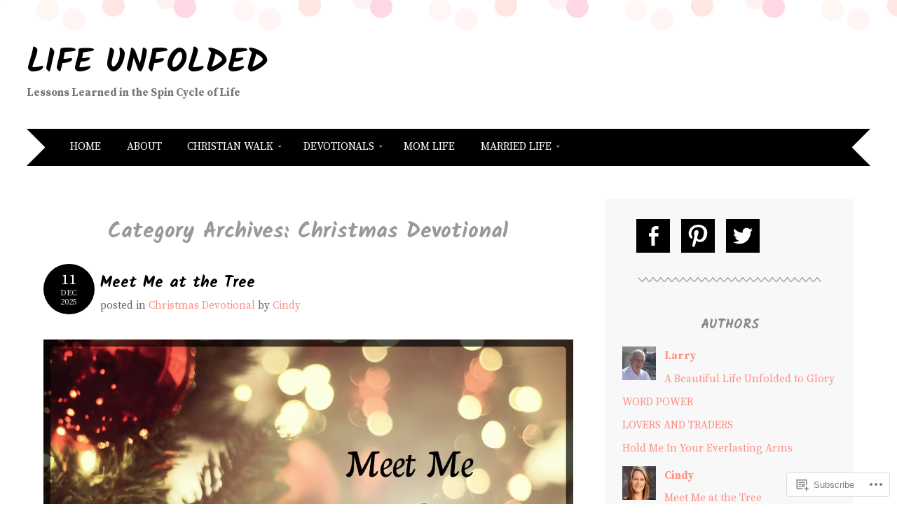

--- FILE ---
content_type: text/html; charset=UTF-8
request_url: https://lifeunfolded.com/category/christmas-devotional/
body_size: 33560
content:
<!DOCTYPE html>
<html lang="en">
<head>
<meta charset="UTF-8" />
<meta name="viewport" content="width=device-width" />
<title>Christmas Devotional | Life Unfolded</title>
<link rel="profile" href="http://gmpg.org/xfn/11" />
<link rel="pingback" href="https://lifeunfolded.com/xmlrpc.php" />
<!--[if lt IE 9]>
<script src="https://s0.wp.com/wp-content/themes/pub/adelle/js/html5.js?m=1364897642i" type="text/javascript"></script>
<![endif]-->

<script type="text/javascript">
  WebFontConfig = {"google":{"families":["Kalam:b:latin,latin-ext","Source+Serif+Pro:r,i,b,bi:latin,latin-ext"]},"api_url":"https:\/\/fonts-api.wp.com\/css"};
  (function() {
    var wf = document.createElement('script');
    wf.src = '/wp-content/plugins/custom-fonts/js/webfont.js';
    wf.type = 'text/javascript';
    wf.async = 'true';
    var s = document.getElementsByTagName('script')[0];
    s.parentNode.insertBefore(wf, s);
	})();
</script><style id="jetpack-custom-fonts-css">.wf-active .site-title, .wf-active .site-title a{font-family:"Kalam",cursive;font-weight:700;font-style:normal}.wf-active body, .wf-active button, .wf-active input, .wf-active select, .wf-active textarea{font-family:"Source Serif Pro",serif;font-size:18.9px}.wf-active button, .wf-active input, .wf-active select, .wf-active textarea{font-size:118%}.wf-active .site-description{font-family:"Source Serif Pro",serif;font-size:15.3px}.wf-active .navigation-main a{font-size:15.3px}.wf-active .main-small-navigation ul li a{font-size:15.3px}.wf-active .page-title{font-size:30.7px;font-size:3.07rm}.wf-active .entry-content, .wf-active .entry-summary{font-family:"Source Serif Pro",serif;font-size:15.3px}.wf-active .entry-meta{font-size:15.3px}.wf-active .post-date{font-size:17.7px}.wf-active .post-date .entry-day{font-size:24.8px}.wf-active .entry-caption, .wf-active .gallery-caption{font-size:14.2px}.wf-active .navigation-comment, .wf-active .navigation-image, .wf-active .navigation-post{font-size:15.3px}.wf-active .navigation-paging{font-size:15.3px}.wf-active .comment-meta{font-size:13px}.wf-active .comment-content{font-family:"Source Serif Pro",serif;font-size:15.3px}.wf-active .comment .reply{font-size:15.3px}.wf-active li.pingback{font-size:15.3px}.wf-active #commentform #submit{font-size:13px}.wf-active .widget{font-size:15.3px}.wf-active .widget-title{font-size:18.9px}.wf-active .site-info{font-size:13px}.wf-active #infinite-handle span{font-size:17.7px}.wf-active h1, .wf-active h2, .wf-active h3, .wf-active h4, .wf-active h5, .wf-active h6{font-family:"Kalam",cursive;font-style:normal;font-weight:700}.wf-active .entry-content h1, .wf-active .comment-content h1{font-style:normal;font-weight:700}.wf-active .entry-content h2, .wf-active .comment-content h2{font-style:normal;font-weight:700}.wf-active .entry-content h3, .wf-active .comment-content h3{font-style:normal;font-weight:700}.wf-active .entry-content h4, .wf-active .comment-content h4{font-style:normal;font-weight:700}.wf-active .entry-content h5, .wf-active .comment-content h5{font-style:normal;font-weight:700}.wf-active .entry-content h6, .wf-active .comment-content h6{font-style:normal;font-weight:700}.wf-active .comment-content blockquote, .wf-active .entry-content blockquote, .wf-active .entry-title, .wf-active .entry-title a, .wf-active .format-link .entry-content a, .wf-active .format-quote .entry-content p{font-family:"Kalam",cursive;font-style:normal;font-weight:700}.wf-active .entry-title, .wf-active .entry-title a{font-style:normal;font-weight:700}.wf-active .comment-content blockquote, .wf-active .entry-content blockquote, .wf-active .format-quote .entry-content{font-style:normal;font-weight:700}.wf-active .format-link .entry-content a{font-style:normal;font-weight:700}.wf-active .comments-title{font-style:normal;font-weight:700}.wf-active .comment-author cite{font-family:"Kalam",cursive;font-style:normal;font-weight:700}.wf-active #respond{font-style:normal;font-weight:700}.wf-active #respond #reply-title{font-style:normal;font-weight:700}</style>
<meta name='robots' content='max-image-preview:large' />
<meta name="google-site-verification" content="google52e738e7eb51efa0.html" />
<meta name="p:domain_verify" content="9c0e8866de67fdb0a10dc71114b2fee9" />

<!-- Async WordPress.com Remote Login -->
<script id="wpcom_remote_login_js">
var wpcom_remote_login_extra_auth = '';
function wpcom_remote_login_remove_dom_node_id( element_id ) {
	var dom_node = document.getElementById( element_id );
	if ( dom_node ) { dom_node.parentNode.removeChild( dom_node ); }
}
function wpcom_remote_login_remove_dom_node_classes( class_name ) {
	var dom_nodes = document.querySelectorAll( '.' + class_name );
	for ( var i = 0; i < dom_nodes.length; i++ ) {
		dom_nodes[ i ].parentNode.removeChild( dom_nodes[ i ] );
	}
}
function wpcom_remote_login_final_cleanup() {
	wpcom_remote_login_remove_dom_node_classes( "wpcom_remote_login_msg" );
	wpcom_remote_login_remove_dom_node_id( "wpcom_remote_login_key" );
	wpcom_remote_login_remove_dom_node_id( "wpcom_remote_login_validate" );
	wpcom_remote_login_remove_dom_node_id( "wpcom_remote_login_js" );
	wpcom_remote_login_remove_dom_node_id( "wpcom_request_access_iframe" );
	wpcom_remote_login_remove_dom_node_id( "wpcom_request_access_styles" );
}

// Watch for messages back from the remote login
window.addEventListener( "message", function( e ) {
	if ( e.origin === "https://r-login.wordpress.com" ) {
		var data = {};
		try {
			data = JSON.parse( e.data );
		} catch( e ) {
			wpcom_remote_login_final_cleanup();
			return;
		}

		if ( data.msg === 'LOGIN' ) {
			// Clean up the login check iframe
			wpcom_remote_login_remove_dom_node_id( "wpcom_remote_login_key" );

			var id_regex = new RegExp( /^[0-9]+$/ );
			var token_regex = new RegExp( /^.*|.*|.*$/ );
			if (
				token_regex.test( data.token )
				&& id_regex.test( data.wpcomid )
			) {
				// We have everything we need to ask for a login
				var script = document.createElement( "script" );
				script.setAttribute( "id", "wpcom_remote_login_validate" );
				script.src = '/remote-login.php?wpcom_remote_login=validate'
					+ '&wpcomid=' + data.wpcomid
					+ '&token=' + encodeURIComponent( data.token )
					+ '&host=' + window.location.protocol
					+ '//' + window.location.hostname
					+ '&postid=1034'
					+ '&is_singular=';
				document.body.appendChild( script );
			}

			return;
		}

		// Safari ITP, not logged in, so redirect
		if ( data.msg === 'LOGIN-REDIRECT' ) {
			window.location = 'https://wordpress.com/log-in?redirect_to=' + window.location.href;
			return;
		}

		// Safari ITP, storage access failed, remove the request
		if ( data.msg === 'LOGIN-REMOVE' ) {
			var css_zap = 'html { -webkit-transition: margin-top 1s; transition: margin-top 1s; } /* 9001 */ html { margin-top: 0 !important; } * html body { margin-top: 0 !important; } @media screen and ( max-width: 782px ) { html { margin-top: 0 !important; } * html body { margin-top: 0 !important; } }';
			var style_zap = document.createElement( 'style' );
			style_zap.type = 'text/css';
			style_zap.appendChild( document.createTextNode( css_zap ) );
			document.body.appendChild( style_zap );

			var e = document.getElementById( 'wpcom_request_access_iframe' );
			e.parentNode.removeChild( e );

			document.cookie = 'wordpress_com_login_access=denied; path=/; max-age=31536000';

			return;
		}

		// Safari ITP
		if ( data.msg === 'REQUEST_ACCESS' ) {
			console.log( 'request access: safari' );

			// Check ITP iframe enable/disable knob
			if ( wpcom_remote_login_extra_auth !== 'safari_itp_iframe' ) {
				return;
			}

			// If we are in a "private window" there is no ITP.
			var private_window = false;
			try {
				var opendb = window.openDatabase( null, null, null, null );
			} catch( e ) {
				private_window = true;
			}

			if ( private_window ) {
				console.log( 'private window' );
				return;
			}

			var iframe = document.createElement( 'iframe' );
			iframe.id = 'wpcom_request_access_iframe';
			iframe.setAttribute( 'scrolling', 'no' );
			iframe.setAttribute( 'sandbox', 'allow-storage-access-by-user-activation allow-scripts allow-same-origin allow-top-navigation-by-user-activation' );
			iframe.src = 'https://r-login.wordpress.com/remote-login.php?wpcom_remote_login=request_access&origin=' + encodeURIComponent( data.origin ) + '&wpcomid=' + encodeURIComponent( data.wpcomid );

			var css = 'html { -webkit-transition: margin-top 1s; transition: margin-top 1s; } /* 9001 */ html { margin-top: 46px !important; } * html body { margin-top: 46px !important; } @media screen and ( max-width: 660px ) { html { margin-top: 71px !important; } * html body { margin-top: 71px !important; } #wpcom_request_access_iframe { display: block; height: 71px !important; } } #wpcom_request_access_iframe { border: 0px; height: 46px; position: fixed; top: 0; left: 0; width: 100%; min-width: 100%; z-index: 99999; background: #23282d; } ';

			var style = document.createElement( 'style' );
			style.type = 'text/css';
			style.id = 'wpcom_request_access_styles';
			style.appendChild( document.createTextNode( css ) );
			document.body.appendChild( style );

			document.body.appendChild( iframe );
		}

		if ( data.msg === 'DONE' ) {
			wpcom_remote_login_final_cleanup();
		}
	}
}, false );

// Inject the remote login iframe after the page has had a chance to load
// more critical resources
window.addEventListener( "DOMContentLoaded", function( e ) {
	var iframe = document.createElement( "iframe" );
	iframe.style.display = "none";
	iframe.setAttribute( "scrolling", "no" );
	iframe.setAttribute( "id", "wpcom_remote_login_key" );
	iframe.src = "https://r-login.wordpress.com/remote-login.php"
		+ "?wpcom_remote_login=key"
		+ "&origin=aHR0cHM6Ly9saWZldW5mb2xkZWQuY29t"
		+ "&wpcomid=73573861"
		+ "&time=" + Math.floor( Date.now() / 1000 );
	document.body.appendChild( iframe );
}, false );
</script>
<link rel='dns-prefetch' href='//s0.wp.com' />
<link rel="alternate" type="application/rss+xml" title="Life Unfolded &raquo; Feed" href="https://lifeunfolded.com/feed/" />
<link rel="alternate" type="application/rss+xml" title="Life Unfolded &raquo; Comments Feed" href="https://lifeunfolded.com/comments/feed/" />
<link rel="alternate" type="application/rss+xml" title="Life Unfolded &raquo; Christmas Devotional Category Feed" href="https://lifeunfolded.com/category/christmas-devotional/feed/" />
	<script type="text/javascript">
		/* <![CDATA[ */
		function addLoadEvent(func) {
			var oldonload = window.onload;
			if (typeof window.onload != 'function') {
				window.onload = func;
			} else {
				window.onload = function () {
					oldonload();
					func();
				}
			}
		}
		/* ]]> */
	</script>
	<link crossorigin='anonymous' rel='stylesheet' id='all-css-0-1' href='/wp-content/mu-plugins/likes/jetpack-likes.css?m=1743883414i&cssminify=yes' type='text/css' media='all' />
<style id='wp-emoji-styles-inline-css'>

	img.wp-smiley, img.emoji {
		display: inline !important;
		border: none !important;
		box-shadow: none !important;
		height: 1em !important;
		width: 1em !important;
		margin: 0 0.07em !important;
		vertical-align: -0.1em !important;
		background: none !important;
		padding: 0 !important;
	}
/*# sourceURL=wp-emoji-styles-inline-css */
</style>
<link crossorigin='anonymous' rel='stylesheet' id='all-css-2-1' href='/wp-content/plugins/gutenberg-core/v22.2.0/build/styles/block-library/style.css?m=1764855221i&cssminify=yes' type='text/css' media='all' />
<style id='wp-block-library-inline-css'>
.has-text-align-justify {
	text-align:justify;
}
.has-text-align-justify{text-align:justify;}

/*# sourceURL=wp-block-library-inline-css */
</style><style id='wp-block-paragraph-inline-css'>
.is-small-text{font-size:.875em}.is-regular-text{font-size:1em}.is-large-text{font-size:2.25em}.is-larger-text{font-size:3em}.has-drop-cap:not(:focus):first-letter{float:left;font-size:8.4em;font-style:normal;font-weight:100;line-height:.68;margin:.05em .1em 0 0;text-transform:uppercase}body.rtl .has-drop-cap:not(:focus):first-letter{float:none;margin-left:.1em}p.has-drop-cap.has-background{overflow:hidden}:root :where(p.has-background){padding:1.25em 2.375em}:where(p.has-text-color:not(.has-link-color)) a{color:inherit}p.has-text-align-left[style*="writing-mode:vertical-lr"],p.has-text-align-right[style*="writing-mode:vertical-rl"]{rotate:180deg}
/*# sourceURL=/wp-content/plugins/gutenberg-core/v22.2.0/build/styles/block-library/paragraph/style.css */
</style>
<style id='wp-block-image-inline-css'>
.wp-block-image>a,.wp-block-image>figure>a{display:inline-block}.wp-block-image img{box-sizing:border-box;height:auto;max-width:100%;vertical-align:bottom}@media not (prefers-reduced-motion){.wp-block-image img.hide{visibility:hidden}.wp-block-image img.show{animation:show-content-image .4s}}.wp-block-image[style*=border-radius] img,.wp-block-image[style*=border-radius]>a{border-radius:inherit}.wp-block-image.has-custom-border img{box-sizing:border-box}.wp-block-image.aligncenter{text-align:center}.wp-block-image.alignfull>a,.wp-block-image.alignwide>a{width:100%}.wp-block-image.alignfull img,.wp-block-image.alignwide img{height:auto;width:100%}.wp-block-image .aligncenter,.wp-block-image .alignleft,.wp-block-image .alignright,.wp-block-image.aligncenter,.wp-block-image.alignleft,.wp-block-image.alignright{display:table}.wp-block-image .aligncenter>figcaption,.wp-block-image .alignleft>figcaption,.wp-block-image .alignright>figcaption,.wp-block-image.aligncenter>figcaption,.wp-block-image.alignleft>figcaption,.wp-block-image.alignright>figcaption{caption-side:bottom;display:table-caption}.wp-block-image .alignleft{float:left;margin:.5em 1em .5em 0}.wp-block-image .alignright{float:right;margin:.5em 0 .5em 1em}.wp-block-image .aligncenter{margin-left:auto;margin-right:auto}.wp-block-image :where(figcaption){margin-bottom:1em;margin-top:.5em}.wp-block-image.is-style-circle-mask img{border-radius:9999px}@supports ((-webkit-mask-image:none) or (mask-image:none)) or (-webkit-mask-image:none){.wp-block-image.is-style-circle-mask img{border-radius:0;-webkit-mask-image:url('data:image/svg+xml;utf8,<svg viewBox="0 0 100 100" xmlns="http://www.w3.org/2000/svg"><circle cx="50" cy="50" r="50"/></svg>');mask-image:url('data:image/svg+xml;utf8,<svg viewBox="0 0 100 100" xmlns="http://www.w3.org/2000/svg"><circle cx="50" cy="50" r="50"/></svg>');mask-mode:alpha;-webkit-mask-position:center;mask-position:center;-webkit-mask-repeat:no-repeat;mask-repeat:no-repeat;-webkit-mask-size:contain;mask-size:contain}}:root :where(.wp-block-image.is-style-rounded img,.wp-block-image .is-style-rounded img){border-radius:9999px}.wp-block-image figure{margin:0}.wp-lightbox-container{display:flex;flex-direction:column;position:relative}.wp-lightbox-container img{cursor:zoom-in}.wp-lightbox-container img:hover+button{opacity:1}.wp-lightbox-container button{align-items:center;backdrop-filter:blur(16px) saturate(180%);background-color:#5a5a5a40;border:none;border-radius:4px;cursor:zoom-in;display:flex;height:20px;justify-content:center;opacity:0;padding:0;position:absolute;right:16px;text-align:center;top:16px;width:20px;z-index:100}@media not (prefers-reduced-motion){.wp-lightbox-container button{transition:opacity .2s ease}}.wp-lightbox-container button:focus-visible{outline:3px auto #5a5a5a40;outline:3px auto -webkit-focus-ring-color;outline-offset:3px}.wp-lightbox-container button:hover{cursor:pointer;opacity:1}.wp-lightbox-container button:focus{opacity:1}.wp-lightbox-container button:focus,.wp-lightbox-container button:hover,.wp-lightbox-container button:not(:hover):not(:active):not(.has-background){background-color:#5a5a5a40;border:none}.wp-lightbox-overlay{box-sizing:border-box;cursor:zoom-out;height:100vh;left:0;overflow:hidden;position:fixed;top:0;visibility:hidden;width:100%;z-index:100000}.wp-lightbox-overlay .close-button{align-items:center;cursor:pointer;display:flex;justify-content:center;min-height:40px;min-width:40px;padding:0;position:absolute;right:calc(env(safe-area-inset-right) + 16px);top:calc(env(safe-area-inset-top) + 16px);z-index:5000000}.wp-lightbox-overlay .close-button:focus,.wp-lightbox-overlay .close-button:hover,.wp-lightbox-overlay .close-button:not(:hover):not(:active):not(.has-background){background:none;border:none}.wp-lightbox-overlay .lightbox-image-container{height:var(--wp--lightbox-container-height);left:50%;overflow:hidden;position:absolute;top:50%;transform:translate(-50%,-50%);transform-origin:top left;width:var(--wp--lightbox-container-width);z-index:9999999999}.wp-lightbox-overlay .wp-block-image{align-items:center;box-sizing:border-box;display:flex;height:100%;justify-content:center;margin:0;position:relative;transform-origin:0 0;width:100%;z-index:3000000}.wp-lightbox-overlay .wp-block-image img{height:var(--wp--lightbox-image-height);min-height:var(--wp--lightbox-image-height);min-width:var(--wp--lightbox-image-width);width:var(--wp--lightbox-image-width)}.wp-lightbox-overlay .wp-block-image figcaption{display:none}.wp-lightbox-overlay button{background:none;border:none}.wp-lightbox-overlay .scrim{background-color:#fff;height:100%;opacity:.9;position:absolute;width:100%;z-index:2000000}.wp-lightbox-overlay.active{visibility:visible}@media not (prefers-reduced-motion){.wp-lightbox-overlay.active{animation:turn-on-visibility .25s both}.wp-lightbox-overlay.active img{animation:turn-on-visibility .35s both}.wp-lightbox-overlay.show-closing-animation:not(.active){animation:turn-off-visibility .35s both}.wp-lightbox-overlay.show-closing-animation:not(.active) img{animation:turn-off-visibility .25s both}.wp-lightbox-overlay.zoom.active{animation:none;opacity:1;visibility:visible}.wp-lightbox-overlay.zoom.active .lightbox-image-container{animation:lightbox-zoom-in .4s}.wp-lightbox-overlay.zoom.active .lightbox-image-container img{animation:none}.wp-lightbox-overlay.zoom.active .scrim{animation:turn-on-visibility .4s forwards}.wp-lightbox-overlay.zoom.show-closing-animation:not(.active){animation:none}.wp-lightbox-overlay.zoom.show-closing-animation:not(.active) .lightbox-image-container{animation:lightbox-zoom-out .4s}.wp-lightbox-overlay.zoom.show-closing-animation:not(.active) .lightbox-image-container img{animation:none}.wp-lightbox-overlay.zoom.show-closing-animation:not(.active) .scrim{animation:turn-off-visibility .4s forwards}}@keyframes show-content-image{0%{visibility:hidden}99%{visibility:hidden}to{visibility:visible}}@keyframes turn-on-visibility{0%{opacity:0}to{opacity:1}}@keyframes turn-off-visibility{0%{opacity:1;visibility:visible}99%{opacity:0;visibility:visible}to{opacity:0;visibility:hidden}}@keyframes lightbox-zoom-in{0%{transform:translate(calc((-100vw + var(--wp--lightbox-scrollbar-width))/2 + var(--wp--lightbox-initial-left-position)),calc(-50vh + var(--wp--lightbox-initial-top-position))) scale(var(--wp--lightbox-scale))}to{transform:translate(-50%,-50%) scale(1)}}@keyframes lightbox-zoom-out{0%{transform:translate(-50%,-50%) scale(1);visibility:visible}99%{visibility:visible}to{transform:translate(calc((-100vw + var(--wp--lightbox-scrollbar-width))/2 + var(--wp--lightbox-initial-left-position)),calc(-50vh + var(--wp--lightbox-initial-top-position))) scale(var(--wp--lightbox-scale));visibility:hidden}}
/*# sourceURL=/wp-content/plugins/gutenberg-core/v22.2.0/build/styles/block-library/image/style.css */
</style>
<style id='global-styles-inline-css'>
:root{--wp--preset--aspect-ratio--square: 1;--wp--preset--aspect-ratio--4-3: 4/3;--wp--preset--aspect-ratio--3-4: 3/4;--wp--preset--aspect-ratio--3-2: 3/2;--wp--preset--aspect-ratio--2-3: 2/3;--wp--preset--aspect-ratio--16-9: 16/9;--wp--preset--aspect-ratio--9-16: 9/16;--wp--preset--color--black: #000000;--wp--preset--color--cyan-bluish-gray: #abb8c3;--wp--preset--color--white: #ffffff;--wp--preset--color--pale-pink: #f78da7;--wp--preset--color--vivid-red: #cf2e2e;--wp--preset--color--luminous-vivid-orange: #ff6900;--wp--preset--color--luminous-vivid-amber: #fcb900;--wp--preset--color--light-green-cyan: #7bdcb5;--wp--preset--color--vivid-green-cyan: #00d084;--wp--preset--color--pale-cyan-blue: #8ed1fc;--wp--preset--color--vivid-cyan-blue: #0693e3;--wp--preset--color--vivid-purple: #9b51e0;--wp--preset--gradient--vivid-cyan-blue-to-vivid-purple: linear-gradient(135deg,rgb(6,147,227) 0%,rgb(155,81,224) 100%);--wp--preset--gradient--light-green-cyan-to-vivid-green-cyan: linear-gradient(135deg,rgb(122,220,180) 0%,rgb(0,208,130) 100%);--wp--preset--gradient--luminous-vivid-amber-to-luminous-vivid-orange: linear-gradient(135deg,rgb(252,185,0) 0%,rgb(255,105,0) 100%);--wp--preset--gradient--luminous-vivid-orange-to-vivid-red: linear-gradient(135deg,rgb(255,105,0) 0%,rgb(207,46,46) 100%);--wp--preset--gradient--very-light-gray-to-cyan-bluish-gray: linear-gradient(135deg,rgb(238,238,238) 0%,rgb(169,184,195) 100%);--wp--preset--gradient--cool-to-warm-spectrum: linear-gradient(135deg,rgb(74,234,220) 0%,rgb(151,120,209) 20%,rgb(207,42,186) 40%,rgb(238,44,130) 60%,rgb(251,105,98) 80%,rgb(254,248,76) 100%);--wp--preset--gradient--blush-light-purple: linear-gradient(135deg,rgb(255,206,236) 0%,rgb(152,150,240) 100%);--wp--preset--gradient--blush-bordeaux: linear-gradient(135deg,rgb(254,205,165) 0%,rgb(254,45,45) 50%,rgb(107,0,62) 100%);--wp--preset--gradient--luminous-dusk: linear-gradient(135deg,rgb(255,203,112) 0%,rgb(199,81,192) 50%,rgb(65,88,208) 100%);--wp--preset--gradient--pale-ocean: linear-gradient(135deg,rgb(255,245,203) 0%,rgb(182,227,212) 50%,rgb(51,167,181) 100%);--wp--preset--gradient--electric-grass: linear-gradient(135deg,rgb(202,248,128) 0%,rgb(113,206,126) 100%);--wp--preset--gradient--midnight: linear-gradient(135deg,rgb(2,3,129) 0%,rgb(40,116,252) 100%);--wp--preset--font-size--small: 13px;--wp--preset--font-size--medium: 20px;--wp--preset--font-size--large: 36px;--wp--preset--font-size--x-large: 42px;--wp--preset--font-family--albert-sans: 'Albert Sans', sans-serif;--wp--preset--font-family--alegreya: Alegreya, serif;--wp--preset--font-family--arvo: Arvo, serif;--wp--preset--font-family--bodoni-moda: 'Bodoni Moda', serif;--wp--preset--font-family--bricolage-grotesque: 'Bricolage Grotesque', sans-serif;--wp--preset--font-family--cabin: Cabin, sans-serif;--wp--preset--font-family--chivo: Chivo, sans-serif;--wp--preset--font-family--commissioner: Commissioner, sans-serif;--wp--preset--font-family--cormorant: Cormorant, serif;--wp--preset--font-family--courier-prime: 'Courier Prime', monospace;--wp--preset--font-family--crimson-pro: 'Crimson Pro', serif;--wp--preset--font-family--dm-mono: 'DM Mono', monospace;--wp--preset--font-family--dm-sans: 'DM Sans', sans-serif;--wp--preset--font-family--dm-serif-display: 'DM Serif Display', serif;--wp--preset--font-family--domine: Domine, serif;--wp--preset--font-family--eb-garamond: 'EB Garamond', serif;--wp--preset--font-family--epilogue: Epilogue, sans-serif;--wp--preset--font-family--fahkwang: Fahkwang, sans-serif;--wp--preset--font-family--figtree: Figtree, sans-serif;--wp--preset--font-family--fira-sans: 'Fira Sans', sans-serif;--wp--preset--font-family--fjalla-one: 'Fjalla One', sans-serif;--wp--preset--font-family--fraunces: Fraunces, serif;--wp--preset--font-family--gabarito: Gabarito, system-ui;--wp--preset--font-family--ibm-plex-mono: 'IBM Plex Mono', monospace;--wp--preset--font-family--ibm-plex-sans: 'IBM Plex Sans', sans-serif;--wp--preset--font-family--ibarra-real-nova: 'Ibarra Real Nova', serif;--wp--preset--font-family--instrument-serif: 'Instrument Serif', serif;--wp--preset--font-family--inter: Inter, sans-serif;--wp--preset--font-family--josefin-sans: 'Josefin Sans', sans-serif;--wp--preset--font-family--jost: Jost, sans-serif;--wp--preset--font-family--libre-baskerville: 'Libre Baskerville', serif;--wp--preset--font-family--libre-franklin: 'Libre Franklin', sans-serif;--wp--preset--font-family--literata: Literata, serif;--wp--preset--font-family--lora: Lora, serif;--wp--preset--font-family--merriweather: Merriweather, serif;--wp--preset--font-family--montserrat: Montserrat, sans-serif;--wp--preset--font-family--newsreader: Newsreader, serif;--wp--preset--font-family--noto-sans-mono: 'Noto Sans Mono', sans-serif;--wp--preset--font-family--nunito: Nunito, sans-serif;--wp--preset--font-family--open-sans: 'Open Sans', sans-serif;--wp--preset--font-family--overpass: Overpass, sans-serif;--wp--preset--font-family--pt-serif: 'PT Serif', serif;--wp--preset--font-family--petrona: Petrona, serif;--wp--preset--font-family--piazzolla: Piazzolla, serif;--wp--preset--font-family--playfair-display: 'Playfair Display', serif;--wp--preset--font-family--plus-jakarta-sans: 'Plus Jakarta Sans', sans-serif;--wp--preset--font-family--poppins: Poppins, sans-serif;--wp--preset--font-family--raleway: Raleway, sans-serif;--wp--preset--font-family--roboto: Roboto, sans-serif;--wp--preset--font-family--roboto-slab: 'Roboto Slab', serif;--wp--preset--font-family--rubik: Rubik, sans-serif;--wp--preset--font-family--rufina: Rufina, serif;--wp--preset--font-family--sora: Sora, sans-serif;--wp--preset--font-family--source-sans-3: 'Source Sans 3', sans-serif;--wp--preset--font-family--source-serif-4: 'Source Serif 4', serif;--wp--preset--font-family--space-mono: 'Space Mono', monospace;--wp--preset--font-family--syne: Syne, sans-serif;--wp--preset--font-family--texturina: Texturina, serif;--wp--preset--font-family--urbanist: Urbanist, sans-serif;--wp--preset--font-family--work-sans: 'Work Sans', sans-serif;--wp--preset--spacing--20: 0.44rem;--wp--preset--spacing--30: 0.67rem;--wp--preset--spacing--40: 1rem;--wp--preset--spacing--50: 1.5rem;--wp--preset--spacing--60: 2.25rem;--wp--preset--spacing--70: 3.38rem;--wp--preset--spacing--80: 5.06rem;--wp--preset--shadow--natural: 6px 6px 9px rgba(0, 0, 0, 0.2);--wp--preset--shadow--deep: 12px 12px 50px rgba(0, 0, 0, 0.4);--wp--preset--shadow--sharp: 6px 6px 0px rgba(0, 0, 0, 0.2);--wp--preset--shadow--outlined: 6px 6px 0px -3px rgb(255, 255, 255), 6px 6px rgb(0, 0, 0);--wp--preset--shadow--crisp: 6px 6px 0px rgb(0, 0, 0);}:where(.is-layout-flex){gap: 0.5em;}:where(.is-layout-grid){gap: 0.5em;}body .is-layout-flex{display: flex;}.is-layout-flex{flex-wrap: wrap;align-items: center;}.is-layout-flex > :is(*, div){margin: 0;}body .is-layout-grid{display: grid;}.is-layout-grid > :is(*, div){margin: 0;}:where(.wp-block-columns.is-layout-flex){gap: 2em;}:where(.wp-block-columns.is-layout-grid){gap: 2em;}:where(.wp-block-post-template.is-layout-flex){gap: 1.25em;}:where(.wp-block-post-template.is-layout-grid){gap: 1.25em;}.has-black-color{color: var(--wp--preset--color--black) !important;}.has-cyan-bluish-gray-color{color: var(--wp--preset--color--cyan-bluish-gray) !important;}.has-white-color{color: var(--wp--preset--color--white) !important;}.has-pale-pink-color{color: var(--wp--preset--color--pale-pink) !important;}.has-vivid-red-color{color: var(--wp--preset--color--vivid-red) !important;}.has-luminous-vivid-orange-color{color: var(--wp--preset--color--luminous-vivid-orange) !important;}.has-luminous-vivid-amber-color{color: var(--wp--preset--color--luminous-vivid-amber) !important;}.has-light-green-cyan-color{color: var(--wp--preset--color--light-green-cyan) !important;}.has-vivid-green-cyan-color{color: var(--wp--preset--color--vivid-green-cyan) !important;}.has-pale-cyan-blue-color{color: var(--wp--preset--color--pale-cyan-blue) !important;}.has-vivid-cyan-blue-color{color: var(--wp--preset--color--vivid-cyan-blue) !important;}.has-vivid-purple-color{color: var(--wp--preset--color--vivid-purple) !important;}.has-black-background-color{background-color: var(--wp--preset--color--black) !important;}.has-cyan-bluish-gray-background-color{background-color: var(--wp--preset--color--cyan-bluish-gray) !important;}.has-white-background-color{background-color: var(--wp--preset--color--white) !important;}.has-pale-pink-background-color{background-color: var(--wp--preset--color--pale-pink) !important;}.has-vivid-red-background-color{background-color: var(--wp--preset--color--vivid-red) !important;}.has-luminous-vivid-orange-background-color{background-color: var(--wp--preset--color--luminous-vivid-orange) !important;}.has-luminous-vivid-amber-background-color{background-color: var(--wp--preset--color--luminous-vivid-amber) !important;}.has-light-green-cyan-background-color{background-color: var(--wp--preset--color--light-green-cyan) !important;}.has-vivid-green-cyan-background-color{background-color: var(--wp--preset--color--vivid-green-cyan) !important;}.has-pale-cyan-blue-background-color{background-color: var(--wp--preset--color--pale-cyan-blue) !important;}.has-vivid-cyan-blue-background-color{background-color: var(--wp--preset--color--vivid-cyan-blue) !important;}.has-vivid-purple-background-color{background-color: var(--wp--preset--color--vivid-purple) !important;}.has-black-border-color{border-color: var(--wp--preset--color--black) !important;}.has-cyan-bluish-gray-border-color{border-color: var(--wp--preset--color--cyan-bluish-gray) !important;}.has-white-border-color{border-color: var(--wp--preset--color--white) !important;}.has-pale-pink-border-color{border-color: var(--wp--preset--color--pale-pink) !important;}.has-vivid-red-border-color{border-color: var(--wp--preset--color--vivid-red) !important;}.has-luminous-vivid-orange-border-color{border-color: var(--wp--preset--color--luminous-vivid-orange) !important;}.has-luminous-vivid-amber-border-color{border-color: var(--wp--preset--color--luminous-vivid-amber) !important;}.has-light-green-cyan-border-color{border-color: var(--wp--preset--color--light-green-cyan) !important;}.has-vivid-green-cyan-border-color{border-color: var(--wp--preset--color--vivid-green-cyan) !important;}.has-pale-cyan-blue-border-color{border-color: var(--wp--preset--color--pale-cyan-blue) !important;}.has-vivid-cyan-blue-border-color{border-color: var(--wp--preset--color--vivid-cyan-blue) !important;}.has-vivid-purple-border-color{border-color: var(--wp--preset--color--vivid-purple) !important;}.has-vivid-cyan-blue-to-vivid-purple-gradient-background{background: var(--wp--preset--gradient--vivid-cyan-blue-to-vivid-purple) !important;}.has-light-green-cyan-to-vivid-green-cyan-gradient-background{background: var(--wp--preset--gradient--light-green-cyan-to-vivid-green-cyan) !important;}.has-luminous-vivid-amber-to-luminous-vivid-orange-gradient-background{background: var(--wp--preset--gradient--luminous-vivid-amber-to-luminous-vivid-orange) !important;}.has-luminous-vivid-orange-to-vivid-red-gradient-background{background: var(--wp--preset--gradient--luminous-vivid-orange-to-vivid-red) !important;}.has-very-light-gray-to-cyan-bluish-gray-gradient-background{background: var(--wp--preset--gradient--very-light-gray-to-cyan-bluish-gray) !important;}.has-cool-to-warm-spectrum-gradient-background{background: var(--wp--preset--gradient--cool-to-warm-spectrum) !important;}.has-blush-light-purple-gradient-background{background: var(--wp--preset--gradient--blush-light-purple) !important;}.has-blush-bordeaux-gradient-background{background: var(--wp--preset--gradient--blush-bordeaux) !important;}.has-luminous-dusk-gradient-background{background: var(--wp--preset--gradient--luminous-dusk) !important;}.has-pale-ocean-gradient-background{background: var(--wp--preset--gradient--pale-ocean) !important;}.has-electric-grass-gradient-background{background: var(--wp--preset--gradient--electric-grass) !important;}.has-midnight-gradient-background{background: var(--wp--preset--gradient--midnight) !important;}.has-small-font-size{font-size: var(--wp--preset--font-size--small) !important;}.has-medium-font-size{font-size: var(--wp--preset--font-size--medium) !important;}.has-large-font-size{font-size: var(--wp--preset--font-size--large) !important;}.has-x-large-font-size{font-size: var(--wp--preset--font-size--x-large) !important;}.has-albert-sans-font-family{font-family: var(--wp--preset--font-family--albert-sans) !important;}.has-alegreya-font-family{font-family: var(--wp--preset--font-family--alegreya) !important;}.has-arvo-font-family{font-family: var(--wp--preset--font-family--arvo) !important;}.has-bodoni-moda-font-family{font-family: var(--wp--preset--font-family--bodoni-moda) !important;}.has-bricolage-grotesque-font-family{font-family: var(--wp--preset--font-family--bricolage-grotesque) !important;}.has-cabin-font-family{font-family: var(--wp--preset--font-family--cabin) !important;}.has-chivo-font-family{font-family: var(--wp--preset--font-family--chivo) !important;}.has-commissioner-font-family{font-family: var(--wp--preset--font-family--commissioner) !important;}.has-cormorant-font-family{font-family: var(--wp--preset--font-family--cormorant) !important;}.has-courier-prime-font-family{font-family: var(--wp--preset--font-family--courier-prime) !important;}.has-crimson-pro-font-family{font-family: var(--wp--preset--font-family--crimson-pro) !important;}.has-dm-mono-font-family{font-family: var(--wp--preset--font-family--dm-mono) !important;}.has-dm-sans-font-family{font-family: var(--wp--preset--font-family--dm-sans) !important;}.has-dm-serif-display-font-family{font-family: var(--wp--preset--font-family--dm-serif-display) !important;}.has-domine-font-family{font-family: var(--wp--preset--font-family--domine) !important;}.has-eb-garamond-font-family{font-family: var(--wp--preset--font-family--eb-garamond) !important;}.has-epilogue-font-family{font-family: var(--wp--preset--font-family--epilogue) !important;}.has-fahkwang-font-family{font-family: var(--wp--preset--font-family--fahkwang) !important;}.has-figtree-font-family{font-family: var(--wp--preset--font-family--figtree) !important;}.has-fira-sans-font-family{font-family: var(--wp--preset--font-family--fira-sans) !important;}.has-fjalla-one-font-family{font-family: var(--wp--preset--font-family--fjalla-one) !important;}.has-fraunces-font-family{font-family: var(--wp--preset--font-family--fraunces) !important;}.has-gabarito-font-family{font-family: var(--wp--preset--font-family--gabarito) !important;}.has-ibm-plex-mono-font-family{font-family: var(--wp--preset--font-family--ibm-plex-mono) !important;}.has-ibm-plex-sans-font-family{font-family: var(--wp--preset--font-family--ibm-plex-sans) !important;}.has-ibarra-real-nova-font-family{font-family: var(--wp--preset--font-family--ibarra-real-nova) !important;}.has-instrument-serif-font-family{font-family: var(--wp--preset--font-family--instrument-serif) !important;}.has-inter-font-family{font-family: var(--wp--preset--font-family--inter) !important;}.has-josefin-sans-font-family{font-family: var(--wp--preset--font-family--josefin-sans) !important;}.has-jost-font-family{font-family: var(--wp--preset--font-family--jost) !important;}.has-libre-baskerville-font-family{font-family: var(--wp--preset--font-family--libre-baskerville) !important;}.has-libre-franklin-font-family{font-family: var(--wp--preset--font-family--libre-franklin) !important;}.has-literata-font-family{font-family: var(--wp--preset--font-family--literata) !important;}.has-lora-font-family{font-family: var(--wp--preset--font-family--lora) !important;}.has-merriweather-font-family{font-family: var(--wp--preset--font-family--merriweather) !important;}.has-montserrat-font-family{font-family: var(--wp--preset--font-family--montserrat) !important;}.has-newsreader-font-family{font-family: var(--wp--preset--font-family--newsreader) !important;}.has-noto-sans-mono-font-family{font-family: var(--wp--preset--font-family--noto-sans-mono) !important;}.has-nunito-font-family{font-family: var(--wp--preset--font-family--nunito) !important;}.has-open-sans-font-family{font-family: var(--wp--preset--font-family--open-sans) !important;}.has-overpass-font-family{font-family: var(--wp--preset--font-family--overpass) !important;}.has-pt-serif-font-family{font-family: var(--wp--preset--font-family--pt-serif) !important;}.has-petrona-font-family{font-family: var(--wp--preset--font-family--petrona) !important;}.has-piazzolla-font-family{font-family: var(--wp--preset--font-family--piazzolla) !important;}.has-playfair-display-font-family{font-family: var(--wp--preset--font-family--playfair-display) !important;}.has-plus-jakarta-sans-font-family{font-family: var(--wp--preset--font-family--plus-jakarta-sans) !important;}.has-poppins-font-family{font-family: var(--wp--preset--font-family--poppins) !important;}.has-raleway-font-family{font-family: var(--wp--preset--font-family--raleway) !important;}.has-roboto-font-family{font-family: var(--wp--preset--font-family--roboto) !important;}.has-roboto-slab-font-family{font-family: var(--wp--preset--font-family--roboto-slab) !important;}.has-rubik-font-family{font-family: var(--wp--preset--font-family--rubik) !important;}.has-rufina-font-family{font-family: var(--wp--preset--font-family--rufina) !important;}.has-sora-font-family{font-family: var(--wp--preset--font-family--sora) !important;}.has-source-sans-3-font-family{font-family: var(--wp--preset--font-family--source-sans-3) !important;}.has-source-serif-4-font-family{font-family: var(--wp--preset--font-family--source-serif-4) !important;}.has-space-mono-font-family{font-family: var(--wp--preset--font-family--space-mono) !important;}.has-syne-font-family{font-family: var(--wp--preset--font-family--syne) !important;}.has-texturina-font-family{font-family: var(--wp--preset--font-family--texturina) !important;}.has-urbanist-font-family{font-family: var(--wp--preset--font-family--urbanist) !important;}.has-work-sans-font-family{font-family: var(--wp--preset--font-family--work-sans) !important;}
/*# sourceURL=global-styles-inline-css */
</style>

<style id='classic-theme-styles-inline-css'>
/*! This file is auto-generated */
.wp-block-button__link{color:#fff;background-color:#32373c;border-radius:9999px;box-shadow:none;text-decoration:none;padding:calc(.667em + 2px) calc(1.333em + 2px);font-size:1.125em}.wp-block-file__button{background:#32373c;color:#fff;text-decoration:none}
/*# sourceURL=/wp-includes/css/classic-themes.min.css */
</style>
<link crossorigin='anonymous' rel='stylesheet' id='all-css-4-1' href='/_static/??-eJyNj9EOgjAMRX/I0oAYeDF+imGjwcG6LXRI/HsHGjXRqC9Ne3PPbYtzAO1dJBcx2KkzTlB7Zb0eBIssr7McxHCwBCOdsxJbI/HhAIkXS5kW2eBLEE/wzBop6RyauDiYWtOQJU62b9gcEgNKhZFEIFU2E0M8JVDeuJuMYVLYtGQt4c+zeoqh0cN9Rvbe4dE4jR05Gk0i5HP7x/IlZj1AYH1jQQ68z6vdtqjLKi/7K5yjipw=&cssminify=yes' type='text/css' media='all' />
<style id='jetpack_facebook_likebox-inline-css'>
.widget_facebook_likebox {
	overflow: hidden;
}

/*# sourceURL=/wp-content/mu-plugins/jetpack-plugin/moon/modules/widgets/facebook-likebox/style.css */
</style>
<link crossorigin='anonymous' rel='stylesheet' id='all-css-6-1' href='/_static/??-eJzTLy/QTc7PK0nNK9HPLdUtyClNz8wr1i9KTcrJTwcy0/WTi5G5ekCujj52Temp+bo5+cmJJZn5eSgc3bScxMwikFb7XFtDE1NLExMLc0OTLACohS2q&cssminify=yes' type='text/css' media='all' />
<link crossorigin='anonymous' rel='stylesheet' id='print-css-7-1' href='/wp-content/mu-plugins/global-print/global-print.css?m=1465851035i&cssminify=yes' type='text/css' media='print' />
<style id='jetpack-global-styles-frontend-style-inline-css'>
:root { --font-headings: unset; --font-base: unset; --font-headings-default: -apple-system,BlinkMacSystemFont,"Segoe UI",Roboto,Oxygen-Sans,Ubuntu,Cantarell,"Helvetica Neue",sans-serif; --font-base-default: -apple-system,BlinkMacSystemFont,"Segoe UI",Roboto,Oxygen-Sans,Ubuntu,Cantarell,"Helvetica Neue",sans-serif;}
/*# sourceURL=jetpack-global-styles-frontend-style-inline-css */
</style>
<link crossorigin='anonymous' rel='stylesheet' id='all-css-10-1' href='/_static/??-eJyNjcEKwjAQRH/IuFRT6kX8FNkmS5K6yQY3Qfx7bfEiXrwM82B4A49qnJRGpUHupnIPqSgs1Cq624chi6zhO5OCRryTR++fW00l7J3qDv43XVNxoOISsmEJol/wY2uR8vs3WggsM/I6uOTzMI3Hw8lOg11eUT1JKA==&cssminify=yes' type='text/css' media='all' />
<script type="text/javascript" id="wpcom-actionbar-placeholder-js-extra">
/* <![CDATA[ */
var actionbardata = {"siteID":"73573861","postID":"0","siteURL":"https://lifeunfolded.com","xhrURL":"https://lifeunfolded.com/wp-admin/admin-ajax.php","nonce":"538b1bcb63","isLoggedIn":"","statusMessage":"","subsEmailDefault":"instantly","proxyScriptUrl":"https://s0.wp.com/wp-content/js/wpcom-proxy-request.js?m=1513050504i&amp;ver=20211021","i18n":{"followedText":"New posts from this site will now appear in your \u003Ca href=\"https://wordpress.com/reader\"\u003EReader\u003C/a\u003E","foldBar":"Collapse this bar","unfoldBar":"Expand this bar","shortLinkCopied":"Shortlink copied to clipboard."}};
//# sourceURL=wpcom-actionbar-placeholder-js-extra
/* ]]> */
</script>
<script type="text/javascript" id="jetpack-mu-wpcom-settings-js-before">
/* <![CDATA[ */
var JETPACK_MU_WPCOM_SETTINGS = {"assetsUrl":"https://s0.wp.com/wp-content/mu-plugins/jetpack-mu-wpcom-plugin/moon/jetpack_vendor/automattic/jetpack-mu-wpcom/src/build/"};
//# sourceURL=jetpack-mu-wpcom-settings-js-before
/* ]]> */
</script>
<script crossorigin='anonymous' type='text/javascript'  src='/wp-content/js/rlt-proxy.js?m=1720530689i'></script>
<script type="text/javascript" id="rlt-proxy-js-after">
/* <![CDATA[ */
	rltInitialize( {"token":null,"iframeOrigins":["https:\/\/widgets.wp.com"]} );
//# sourceURL=rlt-proxy-js-after
/* ]]> */
</script>
<link rel="EditURI" type="application/rsd+xml" title="RSD" href="https://lifeunfoldeddotcom.wordpress.com/xmlrpc.php?rsd" />
<meta name="generator" content="WordPress.com" />

<!-- Jetpack Open Graph Tags -->
<meta property="og:type" content="website" />
<meta property="og:title" content="Christmas Devotional &#8211; Life Unfolded" />
<meta property="og:url" content="https://lifeunfolded.com/category/christmas-devotional/" />
<meta property="og:site_name" content="Life Unfolded" />
<meta property="og:image" content="https://secure.gravatar.com/blavatar/767dfef5c1e38618a4e877bdc17ce0997f6d42667742ed74873a7945ea19e3a1?s=200&#038;ts=1767938205" />
<meta property="og:image:width" content="200" />
<meta property="og:image:height" content="200" />
<meta property="og:image:alt" content="" />
<meta property="og:locale" content="en_US" />
<meta name="twitter:creator" content="@life_unfolded" />
<meta name="twitter:site" content="@life_unfolded" />

<!-- End Jetpack Open Graph Tags -->
<link rel="shortcut icon" type="image/x-icon" href="https://secure.gravatar.com/blavatar/767dfef5c1e38618a4e877bdc17ce0997f6d42667742ed74873a7945ea19e3a1?s=32" sizes="16x16" />
<link rel="icon" type="image/x-icon" href="https://secure.gravatar.com/blavatar/767dfef5c1e38618a4e877bdc17ce0997f6d42667742ed74873a7945ea19e3a1?s=32" sizes="16x16" />
<link rel="apple-touch-icon" href="https://secure.gravatar.com/blavatar/767dfef5c1e38618a4e877bdc17ce0997f6d42667742ed74873a7945ea19e3a1?s=114" />
<link rel='openid.server' href='https://lifeunfolded.com/?openidserver=1' />
<link rel='openid.delegate' href='https://lifeunfolded.com/' />
<link rel="search" type="application/opensearchdescription+xml" href="https://lifeunfolded.com/osd.xml" title="Life Unfolded" />
<link rel="search" type="application/opensearchdescription+xml" href="https://s1.wp.com/opensearch.xml" title="WordPress.com" />
		<style type="text/css">
			.recentcomments a {
				display: inline !important;
				padding: 0 !important;
				margin: 0 !important;
			}

			table.recentcommentsavatartop img.avatar, table.recentcommentsavatarend img.avatar {
				border: 0px;
				margin: 0;
			}

			table.recentcommentsavatartop a, table.recentcommentsavatarend a {
				border: 0px !important;
				background-color: transparent !important;
			}

			td.recentcommentsavatarend, td.recentcommentsavatartop {
				padding: 0px 0px 1px 0px;
				margin: 0px;
			}

			td.recentcommentstextend {
				border: none !important;
				padding: 0px 0px 2px 10px;
			}

			.rtl td.recentcommentstextend {
				padding: 0px 10px 2px 0px;
			}

			td.recentcommentstexttop {
				border: none;
				padding: 0px 0px 0px 10px;
			}

			.rtl td.recentcommentstexttop {
				padding: 0px 10px 0px 0px;
			}
		</style>
		<meta name="description" content="Posts about Christmas Devotional written by Cindy and Melissa Howell" />
<link crossorigin='anonymous' rel='stylesheet' id='all-css-0-3' href='/_static/??-eJydj9sKg0AMRH+oGqy00ofSTykag0R3N8FkEf++ll6gb23fZobDgYFFC5TklBxiLjTkgZPBSK4tTs8OUSTBlRNCFwQnA1tYaS7RbAffG6L0OZABtrNko/CGXsO/woX7gdzARQsV25L5GuhX3eNh5tCD5c5wZnWWDf5oZeR0N1/iuWoO9ak51tV+vAE1jny4&cssminify=yes' type='text/css' media='all' />
</head>

<body class="archive category category-christmas-devotional category-2964470 wp-theme-pubadelle customizer-styles-applied group-blog jetpack-reblog-enabled">
<div id="wrapper" class="site-container">
	<div id="page" class="hfeed site">
				<header id="masthead" class="site-header" role="banner">
			<hgroup>
				<h1 class="site-title"><a href="https://lifeunfolded.com/" title="Life Unfolded" rel="home">Life Unfolded</a></h1>
				<h2 class="site-description">Lessons Learned in the Spin Cycle of Life</h2>
			</hgroup>

			
			<nav id="site-navigation" class="navigation-main" role="navigation">
				<h1 class="menu-toggle">Menu</h1>
				<div class="screen-reader-text skip-link"><a href="#content" title="Skip to content">Skip to content</a></div>

				<div class="menu-menu-1-container"><ul id="menu-menu-1" class="menu"><li id="menu-item-107" class="menu-item menu-item-type-custom menu-item-object-custom menu-item-home menu-item-107"><a href="https://lifeunfolded.com/">Home</a></li>
<li id="menu-item-108" class="menu-item menu-item-type-post_type menu-item-object-page menu-item-108"><a href="https://lifeunfolded.com/about/">About</a></li>
<li id="menu-item-172" class="menu-item menu-item-type-taxonomy menu-item-object-category menu-item-has-children menu-item-172"><a href="https://lifeunfolded.com/category/christian-walk/">Christian Walk</a>
<ul class="sub-menu">
	<li id="menu-item-263" class="menu-item menu-item-type-taxonomy menu-item-object-category menu-item-263"><a href="https://lifeunfolded.com/category/be-purposeful-to-the-purpose/">Be Purposeful to the Purpose</a></li>
	<li id="menu-item-558" class="menu-item menu-item-type-taxonomy menu-item-object-category menu-item-558"><a href="https://lifeunfolded.com/category/christian-walk/dialog-with-god/">Dialog with God</a></li>
</ul>
</li>
<li id="menu-item-2793" class="menu-item menu-item-type-taxonomy menu-item-object-category current-menu-ancestor current-menu-parent menu-item-has-children menu-item-2793"><a href="https://lifeunfolded.com/category/devotionals/">Devotionals</a>
<ul class="sub-menu">
	<li id="menu-item-1564" class="menu-item menu-item-type-taxonomy menu-item-object-category current-menu-item menu-item-1564"><a href="https://lifeunfolded.com/category/christmas-devotional/" aria-current="page">Christmas Devotional</a></li>
</ul>
</li>
<li id="menu-item-301" class="menu-item menu-item-type-taxonomy menu-item-object-category menu-item-301"><a href="https://lifeunfolded.com/category/christian-walk/mom-moments/">Mom Life</a></li>
<li id="menu-item-1805" class="menu-item menu-item-type-taxonomy menu-item-object-category menu-item-has-children menu-item-1805"><a href="https://lifeunfolded.com/category/married-life/">Married Life</a>
<ul class="sub-menu">
	<li id="menu-item-2794" class="menu-item menu-item-type-post_type menu-item-object-post menu-item-2794"><a href="https://lifeunfolded.com/2017/01/03/painted-houses/">Painted Houses</a></li>
</ul>
</li>
</ul></div>			</nav><!-- #site-navigation -->
		</header><!-- #masthead -->

		<div id="main" class="site-main">

	<section id="primary" class="content-area">
		<div id="content" class="site-content" role="main">

		
			<header class="page-header">
				<h1 class="page-title">
					Category Archives: <span>Christmas Devotional</span>				</h1>
							</header><!-- .page-header -->

						
				
<article id="post-1034" class="post-1034 post type-post status-publish format-standard has-post-thumbnail hentry category-christmas-devotional tag-1-peter-57 tag-christmas-tree tag-hebrews-122-3 tag-hebrews-138 tag-hebrews-618 tag-jeremiah-177-8 tag-lights tag-psalm-277-8">
	<header class="entry-header clear">
					<div class="post-date"><a href="https://lifeunfolded.com/2025/12/11/meet-me-at-the-tree/" title="8:00 am" rel="bookmark"><time class="entry-date" datetime="December 11, 2025"><span class="entry-day">11</span><span class="entry-month">Dec</span><span class="entry-year">2025</span></time></a></div>				<h1 class="entry-title"><a href="https://lifeunfolded.com/2025/12/11/meet-me-at-the-tree/" rel="bookmark">Meet Me at the&nbsp;Tree</a></h1>						<div class="entry-meta">
							<span class="cat-links">
			Posted in <a href="https://lifeunfolded.com/category/christmas-devotional/" rel="category tag">Christmas Devotional</a>		</span>
			
	<span class="byline">
		by <span class="author vcard"><a class="url fn n" href="https://lifeunfolded.com/author/cindy574/" title="View all posts by Cindy" rel="author">Cindy</a></span>	</span>
				</div><!-- .entry-meta -->
						</header><!-- .entry-header -->

		<div class="entry-content">
		<p><img data-attachment-id="1119" data-permalink="https://lifeunfolded.com/2025/12/11/meet-me-at-the-tree/wallpaper-674106_1920/#main" data-orig-file="https://lifeunfolded.com/wp-content/uploads/2015/12/wallpaper-674106_1920.jpg" data-orig-size="1920,1271" data-comments-opened="1" data-image-meta="{&quot;aperture&quot;:&quot;0&quot;,&quot;credit&quot;:&quot;&quot;,&quot;camera&quot;:&quot;&quot;,&quot;caption&quot;:&quot;&quot;,&quot;created_timestamp&quot;:&quot;0&quot;,&quot;copyright&quot;:&quot;&quot;,&quot;focal_length&quot;:&quot;0&quot;,&quot;iso&quot;:&quot;0&quot;,&quot;shutter_speed&quot;:&quot;0&quot;,&quot;title&quot;:&quot;&quot;,&quot;orientation&quot;:&quot;0&quot;}" data-image-title="wallpaper-674106_1920" data-image-description="" data-image-caption="" data-medium-file="https://lifeunfolded.com/wp-content/uploads/2015/12/wallpaper-674106_1920.jpg?w=300" data-large-file="https://lifeunfolded.com/wp-content/uploads/2015/12/wallpaper-674106_1920.jpg?w=640" src="https://lifeunfolded.com/wp-content/uploads/2015/12/wallpaper-674106_1920.jpg?w=640" class="alignnone size-full wp-image-1119"   alt="wallpaper-674106_1920" srcset="https://lifeunfolded.com/wp-content/uploads/2015/12/wallpaper-674106_1920.jpg 1920w, https://lifeunfolded.com/wp-content/uploads/2015/12/wallpaper-674106_1920.jpg?w=150&amp;h=99 150w, https://lifeunfolded.com/wp-content/uploads/2015/12/wallpaper-674106_1920.jpg?w=300&amp;h=199 300w, https://lifeunfolded.com/wp-content/uploads/2015/12/wallpaper-674106_1920.jpg?w=768&amp;h=508 768w, https://lifeunfolded.com/wp-content/uploads/2015/12/wallpaper-674106_1920.jpg?w=1024&amp;h=678 1024w, https://lifeunfolded.com/wp-content/uploads/2015/12/wallpaper-674106_1920.jpg?w=1440&amp;h=953 1440w" sizes="(max-width: 1920px) 100vw, 1920px" /></p>
<p>Christmas is drawing near! It&#8217;s clear by the full calendar and the masses of junk mail and email advertisements trying to lure me in with their amazing deals&nbsp;to buy their products. &#8220;Looking for that ultimate gift? We have it!&#8221;&#8230;&#8230;.(sigh)&nbsp;not really. The greatest gift worth seeking can&#8217;t be bought in stores near me or online.</p>
<p>My heart is heavy this Christmas as I watch all the events unfold in this world of hate, dissention, persecution and the overall truth of the times we are living in. My heart breaks for loved ones who&nbsp;mourn&nbsp;family&nbsp;that have&nbsp;passed&nbsp;making the&nbsp;sting of&nbsp;their absence&nbsp;even more so&nbsp;during the Christmas&nbsp;season.&nbsp; My heart quivers for those close and extended from me dealing with health issues no one should. The negative news reports&nbsp;cast a&nbsp;darkness that encompasses many in fear and anxiety of what is to come. The light in this world seems to be&nbsp;darkening leaving masses of people in fear or without hope.</p>
<p> <a href="https://lifeunfolded.com/2025/12/11/meet-me-at-the-tree/#more-1034" class="more-link">Continue reading <span class="meta-nav">&rarr;</span></a></p>
<div id="jp-post-flair" class="sharedaddy sd-like-enabled sd-sharing-enabled"><div class="sharedaddy sd-sharing-enabled"><div class="robots-nocontent sd-block sd-social sd-social-icon sd-sharing"><h3 class="sd-title">Share this:</h3><div class="sd-content"><ul><li class="share-twitter"><a rel="nofollow noopener noreferrer"
				data-shared="sharing-twitter-1034"
				class="share-twitter sd-button share-icon no-text"
				href="https://lifeunfolded.com/2025/12/11/meet-me-at-the-tree/?share=twitter"
				target="_blank"
				aria-labelledby="sharing-twitter-1034"
				>
				<span id="sharing-twitter-1034" hidden>Click to share on X (Opens in new window)</span>
				<span>X</span>
			</a></li><li class="share-facebook"><a rel="nofollow noopener noreferrer"
				data-shared="sharing-facebook-1034"
				class="share-facebook sd-button share-icon no-text"
				href="https://lifeunfolded.com/2025/12/11/meet-me-at-the-tree/?share=facebook"
				target="_blank"
				aria-labelledby="sharing-facebook-1034"
				>
				<span id="sharing-facebook-1034" hidden>Click to share on Facebook (Opens in new window)</span>
				<span>Facebook</span>
			</a></li><li class="share-email"><a rel="nofollow noopener noreferrer"
				data-shared="sharing-email-1034"
				class="share-email sd-button share-icon no-text"
				href="mailto:?subject=%5BShared%20Post%5D%20Meet%20Me%20at%20the%20Tree&#038;body=https%3A%2F%2Flifeunfolded.com%2F2025%2F12%2F11%2Fmeet-me-at-the-tree%2F&#038;share=email"
				target="_blank"
				aria-labelledby="sharing-email-1034"
				data-email-share-error-title="Do you have email set up?" data-email-share-error-text="If you&#039;re having problems sharing via email, you might not have email set up for your browser. You may need to create a new email yourself." data-email-share-nonce="9c95f057b4" data-email-share-track-url="https://lifeunfolded.com/2025/12/11/meet-me-at-the-tree/?share=email">
				<span id="sharing-email-1034" hidden>Click to email a link to a friend (Opens in new window)</span>
				<span>Email</span>
			</a></li><li class="share-pinterest"><a rel="nofollow noopener noreferrer"
				data-shared="sharing-pinterest-1034"
				class="share-pinterest sd-button share-icon no-text"
				href="https://lifeunfolded.com/2025/12/11/meet-me-at-the-tree/?share=pinterest"
				target="_blank"
				aria-labelledby="sharing-pinterest-1034"
				>
				<span id="sharing-pinterest-1034" hidden>Click to share on Pinterest (Opens in new window)</span>
				<span>Pinterest</span>
			</a></li><li class="share-print"><a rel="nofollow noopener noreferrer"
				data-shared="sharing-print-1034"
				class="share-print sd-button share-icon no-text"
				href="https://lifeunfolded.com/2025/12/11/meet-me-at-the-tree/?share=print"
				target="_blank"
				aria-labelledby="sharing-print-1034"
				>
				<span id="sharing-print-1034" hidden>Click to print (Opens in new window)</span>
				<span>Print</span>
			</a></li><li class="share-end"></li></ul></div></div></div><div class='sharedaddy sd-block sd-like jetpack-likes-widget-wrapper jetpack-likes-widget-unloaded' id='like-post-wrapper-73573861-1034-6960989dc5ef6' data-src='//widgets.wp.com/likes/index.html?ver=20260109#blog_id=73573861&amp;post_id=1034&amp;origin=lifeunfoldeddotcom.wordpress.com&amp;obj_id=73573861-1034-6960989dc5ef6&amp;domain=lifeunfolded.com' data-name='like-post-frame-73573861-1034-6960989dc5ef6' data-title='Like or Reblog'><div class='likes-widget-placeholder post-likes-widget-placeholder' style='height: 55px;'><span class='button'><span>Like</span></span> <span class='loading'>Loading...</span></div><span class='sd-text-color'></span><a class='sd-link-color'></a></div></div>			</div><!-- .entry-content -->
	
	<footer class="entry-meta clear">
		
			
							<span class="tags-links"><a href="https://lifeunfolded.com/tag/1-peter-57/" rel="tag">1 Peter 5:7</a>, <a href="https://lifeunfolded.com/tag/christmas-tree/" rel="tag">Christmas Tree</a>, <a href="https://lifeunfolded.com/tag/hebrews-122-3/" rel="tag">Hebrews 12:2-3</a>, <a href="https://lifeunfolded.com/tag/hebrews-138/" rel="tag">Hebrews 13:8</a>, <a href="https://lifeunfolded.com/tag/hebrews-618/" rel="tag">Hebrews 6:18</a>, <a href="https://lifeunfolded.com/tag/jeremiah-177-8/" rel="tag">Jeremiah 17:7-8</a>, <a href="https://lifeunfolded.com/tag/lights/" rel="tag">lights</a>, <a href="https://lifeunfolded.com/tag/psalm-277-8/" rel="tag">Psalm 27:7-8</a></span>					
		
			</footer><!-- .entry-meta -->
</article><!-- #post-## -->

			
				
<article id="post-5100" class="post-5100 post type-post status-publish format-standard hentry category-christmas-devotional">
	<header class="entry-header clear">
					<div class="post-date"><a href="https://lifeunfolded.com/2024/11/20/meet-me-at-thetree-series-day-2/" title="6:15 am" rel="bookmark"><time class="entry-date" datetime="November 20, 2024"><span class="entry-day">20</span><span class="entry-month">Nov</span><span class="entry-year">2024</span></time></a></div>				<h1 class="entry-title"><a href="https://lifeunfolded.com/2024/11/20/meet-me-at-thetree-series-day-2/" rel="bookmark">Meet Me at theTree Series &#8211; Day&nbsp;2</a></h1>						<div class="entry-meta">
							<span class="cat-links">
			Posted in <a href="https://lifeunfolded.com/category/christmas-devotional/" rel="category tag">Christmas Devotional</a>		</span>
			
	<span class="byline">
		by <span class="author vcard"><a class="url fn n" href="https://lifeunfolded.com/author/cindy574/" title="View all posts by Cindy" rel="author">Cindy</a></span>	</span>
				</div><!-- .entry-meta -->
						</header><!-- .entry-header -->

		<div class="entry-content">
		
<p>It&#8217;s day two at the Christmas tree, and the dancing lights continue to dance to and fro, reminding me of the presents that will soon lay at its feet, waiting to be unwrapped.</p>



<p>This week, I&#8217;m studying the name of God, El Chay, which means Living God. Yesterday, the study took me to 2 Kings 19:14, which says, “<strong><em>And Hezekiah received the letter from the hand of the messengers, and read it, and Hezekiah went up to the house of the Lord, and spread it before the Lord</em></strong>.” The letter received was threatening, but how Hezekiah dealt with it speaks volumes to my heart!</p>



<p>Hezekiah took the letter from King Sennacherib to the house of the Lord, much like we do when placing presents at the base of the tree. What a beautiful reminder that in life’s difficulties, we don&#8217;t need to carry them on our own but are encouraged to lay them at the altar, presenting them to the One who sees all and knows all. As we learn to trust in and look for Him, we take on the joy of Christmas as we begin to unwrap His presence in our lives and those around us.</p>



<p>“<em>For this reason I bow my knees before the Father,&nbsp;from whom&nbsp;every family in heaven and on earth is named,&nbsp;that according to&nbsp;the riches of his glory&nbsp;he may grant you to be strengthened with power through his Spirit&nbsp;in your inner being,&nbsp;so that Christ may dwell in your hearts through faith—that you, being&nbsp;rooted and&nbsp;grounded in love,&nbsp;may have strength to&nbsp;comprehend with all the saints what is the breadth and length and&nbsp;height and depth,&nbsp;and to know the love of Christ&nbsp;that surpasses knowledge, that&nbsp;you may be filled with all&nbsp;the fullness of God.</em></p>



<p><em>Now to&nbsp;him who is able to do far more abundantly than all that we ask or think,&nbsp;according to the power at work within us,&nbsp;to him be glory in the church and in Christ Jesus throughout all generations, forever and ever. Amen.</em> &#8211; Ephesians 3:14-21</p>



<p></p>



<figure class="wp-block-image size-large"><img data-attachment-id="5101" data-permalink="https://lifeunfolded.com/img_5760/" data-orig-file="https://lifeunfolded.com/wp-content/uploads/2024/11/img_5760.jpg" data-orig-size="1500,2000" data-comments-opened="1" data-image-meta="{&quot;aperture&quot;:&quot;1.6&quot;,&quot;credit&quot;:&quot;&quot;,&quot;camera&quot;:&quot;iPhone 13 mini&quot;,&quot;caption&quot;:&quot;&quot;,&quot;created_timestamp&quot;:&quot;1732082848&quot;,&quot;copyright&quot;:&quot;&quot;,&quot;focal_length&quot;:&quot;5.1&quot;,&quot;iso&quot;:&quot;1000&quot;,&quot;shutter_speed&quot;:&quot;0.055555555555556&quot;,&quot;title&quot;:&quot;&quot;,&quot;orientation&quot;:&quot;1&quot;}" data-image-title="img_5760" data-image-description="" data-image-caption="" data-medium-file="https://lifeunfolded.com/wp-content/uploads/2024/11/img_5760.jpg?w=225" data-large-file="https://lifeunfolded.com/wp-content/uploads/2024/11/img_5760.jpg?w=640" width="768" height="1024" src="https://lifeunfolded.com/wp-content/uploads/2024/11/img_5760.jpg?w=768" class="wp-image-5101" srcset="https://lifeunfolded.com/wp-content/uploads/2024/11/img_5760.jpg?w=768 768w, https://lifeunfolded.com/wp-content/uploads/2024/11/img_5760.jpg?w=113 113w, https://lifeunfolded.com/wp-content/uploads/2024/11/img_5760.jpg?w=225 225w, https://lifeunfolded.com/wp-content/uploads/2024/11/img_5760.jpg?w=1440 1440w, https://lifeunfolded.com/wp-content/uploads/2024/11/img_5760.jpg 1500w" sizes="(max-width: 768px) 100vw, 768px" /></figure>
<div id="jp-post-flair" class="sharedaddy sd-like-enabled sd-sharing-enabled"><div class="sharedaddy sd-sharing-enabled"><div class="robots-nocontent sd-block sd-social sd-social-icon sd-sharing"><h3 class="sd-title">Share this:</h3><div class="sd-content"><ul><li class="share-twitter"><a rel="nofollow noopener noreferrer"
				data-shared="sharing-twitter-5100"
				class="share-twitter sd-button share-icon no-text"
				href="https://lifeunfolded.com/2024/11/20/meet-me-at-thetree-series-day-2/?share=twitter"
				target="_blank"
				aria-labelledby="sharing-twitter-5100"
				>
				<span id="sharing-twitter-5100" hidden>Click to share on X (Opens in new window)</span>
				<span>X</span>
			</a></li><li class="share-facebook"><a rel="nofollow noopener noreferrer"
				data-shared="sharing-facebook-5100"
				class="share-facebook sd-button share-icon no-text"
				href="https://lifeunfolded.com/2024/11/20/meet-me-at-thetree-series-day-2/?share=facebook"
				target="_blank"
				aria-labelledby="sharing-facebook-5100"
				>
				<span id="sharing-facebook-5100" hidden>Click to share on Facebook (Opens in new window)</span>
				<span>Facebook</span>
			</a></li><li class="share-email"><a rel="nofollow noopener noreferrer"
				data-shared="sharing-email-5100"
				class="share-email sd-button share-icon no-text"
				href="mailto:?subject=%5BShared%20Post%5D%20Meet%20Me%20at%20theTree%20Series%20-%20Day%202&#038;body=https%3A%2F%2Flifeunfolded.com%2F2024%2F11%2F20%2Fmeet-me-at-thetree-series-day-2%2F&#038;share=email"
				target="_blank"
				aria-labelledby="sharing-email-5100"
				data-email-share-error-title="Do you have email set up?" data-email-share-error-text="If you&#039;re having problems sharing via email, you might not have email set up for your browser. You may need to create a new email yourself." data-email-share-nonce="5a9daacb7e" data-email-share-track-url="https://lifeunfolded.com/2024/11/20/meet-me-at-thetree-series-day-2/?share=email">
				<span id="sharing-email-5100" hidden>Click to email a link to a friend (Opens in new window)</span>
				<span>Email</span>
			</a></li><li class="share-pinterest"><a rel="nofollow noopener noreferrer"
				data-shared="sharing-pinterest-5100"
				class="share-pinterest sd-button share-icon no-text"
				href="https://lifeunfolded.com/2024/11/20/meet-me-at-thetree-series-day-2/?share=pinterest"
				target="_blank"
				aria-labelledby="sharing-pinterest-5100"
				>
				<span id="sharing-pinterest-5100" hidden>Click to share on Pinterest (Opens in new window)</span>
				<span>Pinterest</span>
			</a></li><li class="share-print"><a rel="nofollow noopener noreferrer"
				data-shared="sharing-print-5100"
				class="share-print sd-button share-icon no-text"
				href="https://lifeunfolded.com/2024/11/20/meet-me-at-thetree-series-day-2/?share=print"
				target="_blank"
				aria-labelledby="sharing-print-5100"
				>
				<span id="sharing-print-5100" hidden>Click to print (Opens in new window)</span>
				<span>Print</span>
			</a></li><li class="share-end"></li></ul></div></div></div><div class='sharedaddy sd-block sd-like jetpack-likes-widget-wrapper jetpack-likes-widget-unloaded' id='like-post-wrapper-73573861-5100-6960989dc789d' data-src='//widgets.wp.com/likes/index.html?ver=20260109#blog_id=73573861&amp;post_id=5100&amp;origin=lifeunfoldeddotcom.wordpress.com&amp;obj_id=73573861-5100-6960989dc789d&amp;domain=lifeunfolded.com' data-name='like-post-frame-73573861-5100-6960989dc789d' data-title='Like or Reblog'><div class='likes-widget-placeholder post-likes-widget-placeholder' style='height: 55px;'><span class='button'><span>Like</span></span> <span class='loading'>Loading...</span></div><span class='sd-text-color'></span><a class='sd-link-color'></a></div></div>			</div><!-- .entry-content -->
	
	<footer class="entry-meta clear">
		
			
												
		
			</footer><!-- .entry-meta -->
</article><!-- #post-## -->

			
				
<article id="post-243" class="post-243 post type-post status-publish format-standard has-post-thumbnail hentry category-christmas-devotional tag-birth-of-jesus tag-luke-21-38 tag-mark-1045 tag-matthew-118-25">
	<header class="entry-header clear">
					<div class="post-date"><a href="https://lifeunfolded.com/2016/12/24/the-ultimate-gift-part-4/" title="12:00 pm" rel="bookmark"><time class="entry-date" datetime="December 24, 2016"><span class="entry-day">24</span><span class="entry-month">Dec</span><span class="entry-year">2016</span></time></a></div>				<h1 class="entry-title"><a href="https://lifeunfolded.com/2016/12/24/the-ultimate-gift-part-4/" rel="bookmark">The Christmas Story: Jesus&#8217;&nbsp;Birth</a></h1>						<div class="entry-meta">
							<span class="cat-links">
			Posted in <a href="https://lifeunfolded.com/category/christmas-devotional/" rel="category tag">Christmas Devotional</a>		</span>
			
	<span class="byline">
		by <span class="author vcard"><a class="url fn n" href="https://lifeunfolded.com/author/cindy574/" title="View all posts by Cindy" rel="author">Cindy</a></span>	</span>
				</div><!-- .entry-meta -->
						</header><!-- .entry-header -->

		<div class="entry-content">
		<p><a href="https://lifeunfolded.com/wp-content/uploads/2014/12/image3.jpg"><br />
</a>Merry Christmas!  We have spent the past few days unfolding the events leading up to the birth of Christ. Today we will read about the birth of our Savior and King, Jesus!  Let&#8217;s begin to unfold the Ultimate Christmas Gift!</p>
<p> <a href="https://lifeunfolded.com/2016/12/24/the-ultimate-gift-part-4/#more-243" class="more-link">Continue reading <span class="meta-nav">&rarr;</span></a></p>
<div id="jp-post-flair" class="sharedaddy sd-like-enabled sd-sharing-enabled"><div class="sharedaddy sd-sharing-enabled"><div class="robots-nocontent sd-block sd-social sd-social-icon sd-sharing"><h3 class="sd-title">Share this:</h3><div class="sd-content"><ul><li class="share-twitter"><a rel="nofollow noopener noreferrer"
				data-shared="sharing-twitter-243"
				class="share-twitter sd-button share-icon no-text"
				href="https://lifeunfolded.com/2016/12/24/the-ultimate-gift-part-4/?share=twitter"
				target="_blank"
				aria-labelledby="sharing-twitter-243"
				>
				<span id="sharing-twitter-243" hidden>Click to share on X (Opens in new window)</span>
				<span>X</span>
			</a></li><li class="share-facebook"><a rel="nofollow noopener noreferrer"
				data-shared="sharing-facebook-243"
				class="share-facebook sd-button share-icon no-text"
				href="https://lifeunfolded.com/2016/12/24/the-ultimate-gift-part-4/?share=facebook"
				target="_blank"
				aria-labelledby="sharing-facebook-243"
				>
				<span id="sharing-facebook-243" hidden>Click to share on Facebook (Opens in new window)</span>
				<span>Facebook</span>
			</a></li><li class="share-email"><a rel="nofollow noopener noreferrer"
				data-shared="sharing-email-243"
				class="share-email sd-button share-icon no-text"
				href="mailto:?subject=%5BShared%20Post%5D%20The%20Christmas%20Story%3A%20Jesus%27%20Birth&#038;body=https%3A%2F%2Flifeunfolded.com%2F2016%2F12%2F24%2Fthe-ultimate-gift-part-4%2F&#038;share=email"
				target="_blank"
				aria-labelledby="sharing-email-243"
				data-email-share-error-title="Do you have email set up?" data-email-share-error-text="If you&#039;re having problems sharing via email, you might not have email set up for your browser. You may need to create a new email yourself." data-email-share-nonce="8e7226eaa1" data-email-share-track-url="https://lifeunfolded.com/2016/12/24/the-ultimate-gift-part-4/?share=email">
				<span id="sharing-email-243" hidden>Click to email a link to a friend (Opens in new window)</span>
				<span>Email</span>
			</a></li><li class="share-pinterest"><a rel="nofollow noopener noreferrer"
				data-shared="sharing-pinterest-243"
				class="share-pinterest sd-button share-icon no-text"
				href="https://lifeunfolded.com/2016/12/24/the-ultimate-gift-part-4/?share=pinterest"
				target="_blank"
				aria-labelledby="sharing-pinterest-243"
				>
				<span id="sharing-pinterest-243" hidden>Click to share on Pinterest (Opens in new window)</span>
				<span>Pinterest</span>
			</a></li><li class="share-print"><a rel="nofollow noopener noreferrer"
				data-shared="sharing-print-243"
				class="share-print sd-button share-icon no-text"
				href="https://lifeunfolded.com/2016/12/24/the-ultimate-gift-part-4/?share=print"
				target="_blank"
				aria-labelledby="sharing-print-243"
				>
				<span id="sharing-print-243" hidden>Click to print (Opens in new window)</span>
				<span>Print</span>
			</a></li><li class="share-end"></li></ul></div></div></div><div class='sharedaddy sd-block sd-like jetpack-likes-widget-wrapper jetpack-likes-widget-unloaded' id='like-post-wrapper-73573861-243-6960989dc88e5' data-src='//widgets.wp.com/likes/index.html?ver=20260109#blog_id=73573861&amp;post_id=243&amp;origin=lifeunfoldeddotcom.wordpress.com&amp;obj_id=73573861-243-6960989dc88e5&amp;domain=lifeunfolded.com' data-name='like-post-frame-73573861-243-6960989dc88e5' data-title='Like or Reblog'><div class='likes-widget-placeholder post-likes-widget-placeholder' style='height: 55px;'><span class='button'><span>Like</span></span> <span class='loading'>Loading...</span></div><span class='sd-text-color'></span><a class='sd-link-color'></a></div></div>			</div><!-- .entry-content -->
	
	<footer class="entry-meta clear">
		
			
							<span class="tags-links"><a href="https://lifeunfolded.com/tag/birth-of-jesus/" rel="tag">birth of Jesus</a>, <a href="https://lifeunfolded.com/tag/luke-21-38/" rel="tag">luke 2:1-38</a>, <a href="https://lifeunfolded.com/tag/mark-1045/" rel="tag">mark 10:45</a>, <a href="https://lifeunfolded.com/tag/matthew-118-25/" rel="tag">matthew 1:18-25</a></span>					
		
			</footer><!-- .entry-meta -->
</article><!-- #post-## -->

			
				
<article id="post-237" class="post-237 post type-post status-publish format-standard has-post-thumbnail hentry category-christmas-devotional tag-john-the-baptist-birth tag-luke-157-80">
	<header class="entry-header clear">
					<div class="post-date"><a href="https://lifeunfolded.com/2016/12/23/the-ultimate-gift-part-3/" title="8:00 am" rel="bookmark"><time class="entry-date" datetime="December 23, 2016"><span class="entry-day">23</span><span class="entry-month">Dec</span><span class="entry-year">2016</span></time></a></div>				<h1 class="entry-title"><a href="https://lifeunfolded.com/2016/12/23/the-ultimate-gift-part-3/" rel="bookmark">The Christmas Story Part&nbsp;3</a></h1>						<div class="entry-meta">
							<span class="cat-links">
			Posted in <a href="https://lifeunfolded.com/category/christmas-devotional/" rel="category tag">Christmas Devotional</a>		</span>
			
	<span class="byline">
		by <span class="author vcard"><a class="url fn n" href="https://lifeunfolded.com/author/cindy574/" title="View all posts by Cindy" rel="author">Cindy</a></span>	</span>
				</div><!-- .entry-meta -->
						</header><!-- .entry-header -->

		<div class="entry-content">
		<p>Ohh how I love the story of Mary and her simple yet profound statement in Luke 1:38, &#8220;I am the Lord’s servant,” Mary answered. “May your word to me be fulfilled.” She knew all to well what could happen. She could be stoned to death, lose her husband to be, Joseph, as well as a social outcast and she humbled herself to Gods will and placed her trust in the One who created her!  Her song so beautiful, not  condemning at all for her assigned lot but offering praises to God, affirming Him and his faithfulness to His people!  What a powerful example she is to us today!</p>
<p>Today we read about the birth of John the Baptist and Zachariah&#8217;s prophecy as he was filled with the Holy Spirit after the birth of John!</p>
<p> <a href="https://lifeunfolded.com/2016/12/23/the-ultimate-gift-part-3/#more-237" class="more-link">Continue reading <span class="meta-nav">&rarr;</span></a></p>
<div id="jp-post-flair" class="sharedaddy sd-like-enabled sd-sharing-enabled"><div class="sharedaddy sd-sharing-enabled"><div class="robots-nocontent sd-block sd-social sd-social-icon sd-sharing"><h3 class="sd-title">Share this:</h3><div class="sd-content"><ul><li class="share-twitter"><a rel="nofollow noopener noreferrer"
				data-shared="sharing-twitter-237"
				class="share-twitter sd-button share-icon no-text"
				href="https://lifeunfolded.com/2016/12/23/the-ultimate-gift-part-3/?share=twitter"
				target="_blank"
				aria-labelledby="sharing-twitter-237"
				>
				<span id="sharing-twitter-237" hidden>Click to share on X (Opens in new window)</span>
				<span>X</span>
			</a></li><li class="share-facebook"><a rel="nofollow noopener noreferrer"
				data-shared="sharing-facebook-237"
				class="share-facebook sd-button share-icon no-text"
				href="https://lifeunfolded.com/2016/12/23/the-ultimate-gift-part-3/?share=facebook"
				target="_blank"
				aria-labelledby="sharing-facebook-237"
				>
				<span id="sharing-facebook-237" hidden>Click to share on Facebook (Opens in new window)</span>
				<span>Facebook</span>
			</a></li><li class="share-email"><a rel="nofollow noopener noreferrer"
				data-shared="sharing-email-237"
				class="share-email sd-button share-icon no-text"
				href="mailto:?subject=%5BShared%20Post%5D%20The%20Christmas%20Story%20Part%203&#038;body=https%3A%2F%2Flifeunfolded.com%2F2016%2F12%2F23%2Fthe-ultimate-gift-part-3%2F&#038;share=email"
				target="_blank"
				aria-labelledby="sharing-email-237"
				data-email-share-error-title="Do you have email set up?" data-email-share-error-text="If you&#039;re having problems sharing via email, you might not have email set up for your browser. You may need to create a new email yourself." data-email-share-nonce="e537978843" data-email-share-track-url="https://lifeunfolded.com/2016/12/23/the-ultimate-gift-part-3/?share=email">
				<span id="sharing-email-237" hidden>Click to email a link to a friend (Opens in new window)</span>
				<span>Email</span>
			</a></li><li class="share-pinterest"><a rel="nofollow noopener noreferrer"
				data-shared="sharing-pinterest-237"
				class="share-pinterest sd-button share-icon no-text"
				href="https://lifeunfolded.com/2016/12/23/the-ultimate-gift-part-3/?share=pinterest"
				target="_blank"
				aria-labelledby="sharing-pinterest-237"
				>
				<span id="sharing-pinterest-237" hidden>Click to share on Pinterest (Opens in new window)</span>
				<span>Pinterest</span>
			</a></li><li class="share-print"><a rel="nofollow noopener noreferrer"
				data-shared="sharing-print-237"
				class="share-print sd-button share-icon no-text"
				href="https://lifeunfolded.com/2016/12/23/the-ultimate-gift-part-3/?share=print"
				target="_blank"
				aria-labelledby="sharing-print-237"
				>
				<span id="sharing-print-237" hidden>Click to print (Opens in new window)</span>
				<span>Print</span>
			</a></li><li class="share-end"></li></ul></div></div></div><div class='sharedaddy sd-block sd-like jetpack-likes-widget-wrapper jetpack-likes-widget-unloaded' id='like-post-wrapper-73573861-237-6960989dc9837' data-src='//widgets.wp.com/likes/index.html?ver=20260109#blog_id=73573861&amp;post_id=237&amp;origin=lifeunfoldeddotcom.wordpress.com&amp;obj_id=73573861-237-6960989dc9837&amp;domain=lifeunfolded.com' data-name='like-post-frame-73573861-237-6960989dc9837' data-title='Like or Reblog'><div class='likes-widget-placeholder post-likes-widget-placeholder' style='height: 55px;'><span class='button'><span>Like</span></span> <span class='loading'>Loading...</span></div><span class='sd-text-color'></span><a class='sd-link-color'></a></div></div>			</div><!-- .entry-content -->
	
	<footer class="entry-meta clear">
		
			
							<span class="tags-links"><a href="https://lifeunfolded.com/tag/john-the-baptist-birth/" rel="tag">John the Baptist birth</a>, <a href="https://lifeunfolded.com/tag/luke-157-80/" rel="tag">luke 1:57-80</a></span>					
		
			</footer><!-- .entry-meta -->
</article><!-- #post-## -->

			
				
<article id="post-736" class="post-736 post type-post status-publish format-standard has-post-thumbnail hentry category-christian-walk category-christmas-devotional tag-birth-of-jesus tag-christmas tag-jeremiah-2911 tag-luke-2 tag-mary tag-romans-828">
	<header class="entry-header clear">
					<div class="post-date"><a href="https://lifeunfolded.com/2016/12/22/mary-did-you-know/" title="8:00 am" rel="bookmark"><time class="entry-date" datetime="December 22, 2016"><span class="entry-day">22</span><span class="entry-month">Dec</span><span class="entry-year">2016</span></time></a></div>				<h1 class="entry-title"><a href="https://lifeunfolded.com/2016/12/22/mary-did-you-know/" rel="bookmark">Mary, Did You&nbsp;Know?</a></h1>						<div class="entry-meta">
							<span class="cat-links">
			Posted in <a href="https://lifeunfolded.com/category/christian-walk/" rel="category tag">Christian Walk</a>, <a href="https://lifeunfolded.com/category/christmas-devotional/" rel="category tag">Christmas Devotional</a>		</span>
			
	<span class="byline">
		by <span class="author vcard"><a class="url fn n" href="https://lifeunfolded.com/author/cindy574/" title="View all posts by Cindy" rel="author">Cindy</a></span>	</span>
				</div><!-- .entry-meta -->
						</header><!-- .entry-header -->

		<div class="entry-content">
		<p align="center"><img data-attachment-id="738" data-permalink="https://lifeunfolded.com/2016/12/06/the-perfect-gift/star-65226_1920/#main" data-orig-file="https://lifeunfolded.com/wp-content/uploads/2014/12/star-65226_1920.jpg" data-orig-size="1920,1280" data-comments-opened="1" data-image-meta="{&quot;aperture&quot;:&quot;0&quot;,&quot;credit&quot;:&quot;&quot;,&quot;camera&quot;:&quot;&quot;,&quot;caption&quot;:&quot;&quot;,&quot;created_timestamp&quot;:&quot;0&quot;,&quot;copyright&quot;:&quot;&quot;,&quot;focal_length&quot;:&quot;0&quot;,&quot;iso&quot;:&quot;0&quot;,&quot;shutter_speed&quot;:&quot;0&quot;,&quot;title&quot;:&quot;&quot;,&quot;orientation&quot;:&quot;0&quot;}" data-image-title="star-65226_1920" data-image-description="" data-image-caption="" data-medium-file="https://lifeunfolded.com/wp-content/uploads/2014/12/star-65226_1920.jpg?w=300" data-large-file="https://lifeunfolded.com/wp-content/uploads/2014/12/star-65226_1920.jpg?w=640" src="https://lifeunfolded.com/wp-content/uploads/2014/12/star-65226_1920.jpg" class="alignnone size-full wp-image-738" alt="star-65226_1920" width="1920" height="1280" srcset="https://lifeunfolded.com/wp-content/uploads/2014/12/star-65226_1920.jpg 1920w, https://lifeunfolded.com/wp-content/uploads/2014/12/star-65226_1920.jpg?w=150&amp;h=100 150w, https://lifeunfolded.com/wp-content/uploads/2014/12/star-65226_1920.jpg?w=300&amp;h=200 300w, https://lifeunfolded.com/wp-content/uploads/2014/12/star-65226_1920.jpg?w=768&amp;h=512 768w, https://lifeunfolded.com/wp-content/uploads/2014/12/star-65226_1920.jpg?w=1024&amp;h=683 1024w, https://lifeunfolded.com/wp-content/uploads/2014/12/star-65226_1920.jpg?w=1440&amp;h=960 1440w" sizes="(max-width: 1920px) 100vw, 1920px" /></p>
<p align="center"><span style="color:#000000;font-family:Calibri;font-size:medium;"><b>Mary, Did You Know?</b></span></p>
<p align="center"><span style="color:#000000;font-family:Calibri;font-size:medium;"><i>“After seeing him, the shepherds told everyone what had happened and what the angel had said to them about this child. All who heard the shepherds’ story were astonished, but Mary kept all these things in her heart and thought about them often.”</i></span></p>
<p align="center"><span style="color:#000000;font-family:Calibri;font-size:medium;"><b><i>Luke 2:17-19</i></b></span></p>
<p><span style="font-family:Calibri;"><span style="color:#000000;font-size:medium;">It’s the Christmas Season once again and the past year has gone by so fast.</span></span><span style="font-family:Calibri;"><span style="color:#000000;font-size:medium;">&nbsp; </span></span><span style="font-family:Calibri;"><span style="color:#000000;font-size:medium;">Our children have grown physically as well as emotionally; the gentle flapping of their wings in preparation to one day soar. This&nbsp;has left this momma&#8217;s heart deep in thought as they experience the ups and downs of life. Some things encountered have&nbsp;revealed the ugliness within my heart. </span></span><span style="font-family:Calibri;"><span style="color:#000000;font-size:medium;">&nbsp;</span></span><span style="font-family:Calibri;"><span style="color:#000000;font-size:medium;">Others left a void where lack of human&nbsp;understanding left me&nbsp;asking, “Why Lord? Why this? Why now?”</span></span></p>
<p> <a href="https://lifeunfolded.com/2016/12/22/mary-did-you-know/#more-736" class="more-link">Continue reading <span class="meta-nav">&rarr;</span></a></p>
<div id="jp-post-flair" class="sharedaddy sd-like-enabled sd-sharing-enabled"><div class="sharedaddy sd-sharing-enabled"><div class="robots-nocontent sd-block sd-social sd-social-icon sd-sharing"><h3 class="sd-title">Share this:</h3><div class="sd-content"><ul><li class="share-twitter"><a rel="nofollow noopener noreferrer"
				data-shared="sharing-twitter-736"
				class="share-twitter sd-button share-icon no-text"
				href="https://lifeunfolded.com/2016/12/22/mary-did-you-know/?share=twitter"
				target="_blank"
				aria-labelledby="sharing-twitter-736"
				>
				<span id="sharing-twitter-736" hidden>Click to share on X (Opens in new window)</span>
				<span>X</span>
			</a></li><li class="share-facebook"><a rel="nofollow noopener noreferrer"
				data-shared="sharing-facebook-736"
				class="share-facebook sd-button share-icon no-text"
				href="https://lifeunfolded.com/2016/12/22/mary-did-you-know/?share=facebook"
				target="_blank"
				aria-labelledby="sharing-facebook-736"
				>
				<span id="sharing-facebook-736" hidden>Click to share on Facebook (Opens in new window)</span>
				<span>Facebook</span>
			</a></li><li class="share-email"><a rel="nofollow noopener noreferrer"
				data-shared="sharing-email-736"
				class="share-email sd-button share-icon no-text"
				href="mailto:?subject=%5BShared%20Post%5D%20Mary%2C%20Did%20You%20Know%3F&#038;body=https%3A%2F%2Flifeunfolded.com%2F2016%2F12%2F22%2Fmary-did-you-know%2F&#038;share=email"
				target="_blank"
				aria-labelledby="sharing-email-736"
				data-email-share-error-title="Do you have email set up?" data-email-share-error-text="If you&#039;re having problems sharing via email, you might not have email set up for your browser. You may need to create a new email yourself." data-email-share-nonce="f28a34eb51" data-email-share-track-url="https://lifeunfolded.com/2016/12/22/mary-did-you-know/?share=email">
				<span id="sharing-email-736" hidden>Click to email a link to a friend (Opens in new window)</span>
				<span>Email</span>
			</a></li><li class="share-pinterest"><a rel="nofollow noopener noreferrer"
				data-shared="sharing-pinterest-736"
				class="share-pinterest sd-button share-icon no-text"
				href="https://lifeunfolded.com/2016/12/22/mary-did-you-know/?share=pinterest"
				target="_blank"
				aria-labelledby="sharing-pinterest-736"
				>
				<span id="sharing-pinterest-736" hidden>Click to share on Pinterest (Opens in new window)</span>
				<span>Pinterest</span>
			</a></li><li class="share-print"><a rel="nofollow noopener noreferrer"
				data-shared="sharing-print-736"
				class="share-print sd-button share-icon no-text"
				href="https://lifeunfolded.com/2016/12/22/mary-did-you-know/?share=print"
				target="_blank"
				aria-labelledby="sharing-print-736"
				>
				<span id="sharing-print-736" hidden>Click to print (Opens in new window)</span>
				<span>Print</span>
			</a></li><li class="share-end"></li></ul></div></div></div><div class='sharedaddy sd-block sd-like jetpack-likes-widget-wrapper jetpack-likes-widget-unloaded' id='like-post-wrapper-73573861-736-6960989dcb917' data-src='//widgets.wp.com/likes/index.html?ver=20260109#blog_id=73573861&amp;post_id=736&amp;origin=lifeunfoldeddotcom.wordpress.com&amp;obj_id=73573861-736-6960989dcb917&amp;domain=lifeunfolded.com' data-name='like-post-frame-73573861-736-6960989dcb917' data-title='Like or Reblog'><div class='likes-widget-placeholder post-likes-widget-placeholder' style='height: 55px;'><span class='button'><span>Like</span></span> <span class='loading'>Loading...</span></div><span class='sd-text-color'></span><a class='sd-link-color'></a></div></div>			</div><!-- .entry-content -->
	
	<footer class="entry-meta clear">
		
			
							<span class="tags-links"><a href="https://lifeunfolded.com/tag/birth-of-jesus/" rel="tag">birth of Jesus</a>, <a href="https://lifeunfolded.com/tag/christmas/" rel="tag">Christmas</a>, <a href="https://lifeunfolded.com/tag/jeremiah-2911/" rel="tag">Jeremiah 29:11</a>, <a href="https://lifeunfolded.com/tag/luke-2/" rel="tag">Luke 2</a>, <a href="https://lifeunfolded.com/tag/mary/" rel="tag">Mary</a>, <a href="https://lifeunfolded.com/tag/romans-828/" rel="tag">Romans 8:28</a></span>					
				<span class="comments-link"><a href="https://lifeunfolded.com/2016/12/22/mary-did-you-know/#comments">5 Comments</a></span>
		
			</footer><!-- .entry-meta -->
</article><!-- #post-## -->

			
				
<article id="post-232" class="post-232 post type-post status-publish format-standard has-post-thumbnail hentry category-christmas-devotional tag-jesus tag-luke-126-56 tag-mary tag-mary-i-am-the-lords-servant">
	<header class="entry-header clear">
					<div class="post-date"><a href="https://lifeunfolded.com/2016/12/21/the-ultimate-gift-part-2/" title="8:00 am" rel="bookmark"><time class="entry-date" datetime="December 21, 2016"><span class="entry-day">21</span><span class="entry-month">Dec</span><span class="entry-year">2016</span></time></a></div>				<h1 class="entry-title"><a href="https://lifeunfolded.com/2016/12/21/the-ultimate-gift-part-2/" rel="bookmark">The Christmas Story Part&nbsp;2</a></h1>						<div class="entry-meta">
							<span class="cat-links">
			Posted in <a href="https://lifeunfolded.com/category/christmas-devotional/" rel="category tag">Christmas Devotional</a>		</span>
			
	<span class="byline">
		by <span class="author vcard"><a class="url fn n" href="https://lifeunfolded.com/author/cindy574/" title="View all posts by Cindy" rel="author">Cindy</a></span>	</span>
				</div><!-- .entry-meta -->
						</header><!-- .entry-header -->

		<div class="entry-content">
		<p>Yesterday we left off in Luke Chapter 1 with Zechariah and Elizabeth becoming pregnant in their old age. Zechariah was made unable to speak until the birth of his son, John, because he doubted what the angel said was true. Elizabeth remained in seclusion for five months and reflected on what the Lord had done for her by showing her his favor and took away her disgrace among the people as it was considered shameful to be barren and unable to conceive a child.</p>
<p>Today, the birth of Christ is foretold to Mary!  What is your reaction to her simple yet so profound statement? See my previous blog &#8220;Mary: I am the Lord&#8217;s Servant&#8221; for my take. Grab a cuppa coffee and let&#8217;s begin!</p>
<p> <a href="https://lifeunfolded.com/2016/12/21/the-ultimate-gift-part-2/#more-232" class="more-link">Continue reading <span class="meta-nav">&rarr;</span></a></p>
<div id="jp-post-flair" class="sharedaddy sd-like-enabled sd-sharing-enabled"><div class="sharedaddy sd-sharing-enabled"><div class="robots-nocontent sd-block sd-social sd-social-icon sd-sharing"><h3 class="sd-title">Share this:</h3><div class="sd-content"><ul><li class="share-twitter"><a rel="nofollow noopener noreferrer"
				data-shared="sharing-twitter-232"
				class="share-twitter sd-button share-icon no-text"
				href="https://lifeunfolded.com/2016/12/21/the-ultimate-gift-part-2/?share=twitter"
				target="_blank"
				aria-labelledby="sharing-twitter-232"
				>
				<span id="sharing-twitter-232" hidden>Click to share on X (Opens in new window)</span>
				<span>X</span>
			</a></li><li class="share-facebook"><a rel="nofollow noopener noreferrer"
				data-shared="sharing-facebook-232"
				class="share-facebook sd-button share-icon no-text"
				href="https://lifeunfolded.com/2016/12/21/the-ultimate-gift-part-2/?share=facebook"
				target="_blank"
				aria-labelledby="sharing-facebook-232"
				>
				<span id="sharing-facebook-232" hidden>Click to share on Facebook (Opens in new window)</span>
				<span>Facebook</span>
			</a></li><li class="share-email"><a rel="nofollow noopener noreferrer"
				data-shared="sharing-email-232"
				class="share-email sd-button share-icon no-text"
				href="mailto:?subject=%5BShared%20Post%5D%20The%20Christmas%20Story%20Part%202&#038;body=https%3A%2F%2Flifeunfolded.com%2F2016%2F12%2F21%2Fthe-ultimate-gift-part-2%2F&#038;share=email"
				target="_blank"
				aria-labelledby="sharing-email-232"
				data-email-share-error-title="Do you have email set up?" data-email-share-error-text="If you&#039;re having problems sharing via email, you might not have email set up for your browser. You may need to create a new email yourself." data-email-share-nonce="042e649f1b" data-email-share-track-url="https://lifeunfolded.com/2016/12/21/the-ultimate-gift-part-2/?share=email">
				<span id="sharing-email-232" hidden>Click to email a link to a friend (Opens in new window)</span>
				<span>Email</span>
			</a></li><li class="share-pinterest"><a rel="nofollow noopener noreferrer"
				data-shared="sharing-pinterest-232"
				class="share-pinterest sd-button share-icon no-text"
				href="https://lifeunfolded.com/2016/12/21/the-ultimate-gift-part-2/?share=pinterest"
				target="_blank"
				aria-labelledby="sharing-pinterest-232"
				>
				<span id="sharing-pinterest-232" hidden>Click to share on Pinterest (Opens in new window)</span>
				<span>Pinterest</span>
			</a></li><li class="share-print"><a rel="nofollow noopener noreferrer"
				data-shared="sharing-print-232"
				class="share-print sd-button share-icon no-text"
				href="https://lifeunfolded.com/2016/12/21/the-ultimate-gift-part-2/?share=print"
				target="_blank"
				aria-labelledby="sharing-print-232"
				>
				<span id="sharing-print-232" hidden>Click to print (Opens in new window)</span>
				<span>Print</span>
			</a></li><li class="share-end"></li></ul></div></div></div><div class='sharedaddy sd-block sd-like jetpack-likes-widget-wrapper jetpack-likes-widget-unloaded' id='like-post-wrapper-73573861-232-6960989dccc00' data-src='//widgets.wp.com/likes/index.html?ver=20260109#blog_id=73573861&amp;post_id=232&amp;origin=lifeunfoldeddotcom.wordpress.com&amp;obj_id=73573861-232-6960989dccc00&amp;domain=lifeunfolded.com' data-name='like-post-frame-73573861-232-6960989dccc00' data-title='Like or Reblog'><div class='likes-widget-placeholder post-likes-widget-placeholder' style='height: 55px;'><span class='button'><span>Like</span></span> <span class='loading'>Loading...</span></div><span class='sd-text-color'></span><a class='sd-link-color'></a></div></div>			</div><!-- .entry-content -->
	
	<footer class="entry-meta clear">
		
			
							<span class="tags-links"><a href="https://lifeunfolded.com/tag/jesus/" rel="tag">Jesus</a>, <a href="https://lifeunfolded.com/tag/luke-126-56/" rel="tag">Luke 1:26-56</a>, <a href="https://lifeunfolded.com/tag/mary/" rel="tag">Mary</a>, <a href="https://lifeunfolded.com/tag/mary-i-am-the-lords-servant/" rel="tag">Mary: I Am the Lord's Servant</a></span>					
		
			</footer><!-- .entry-meta -->
</article><!-- #post-## -->

			
				
<article id="post-189" class="post-189 post type-post status-publish format-image has-post-thumbnail hentry category-christian-walk category-christmas-devotional tag-birth-of-jesus tag-christmas tag-genesis-181-15 tag-joseph tag-luke-126-56 tag-luke-15-24 tag-mary post_format-post-format-image">
	<header class="entry-header clear">
				<h1 class="entry-title"><a href="https://lifeunfolded.com/2016/12/20/mary-i-am-the-lords-servant/" rel="bookmark">Mary: I am the Lord&#8217;s&nbsp;Servant</a></h1>					</header><!-- .entry-header -->

		<div class="entry-content">
		<p><img data-attachment-id="740" data-permalink="https://lifeunfolded.com/2016/12/20/mary-i-am-the-lords-servant/light-640768_1920/#main" data-orig-file="https://lifeunfolded.com/wp-content/uploads/2014/12/light-640768_1920.jpg" data-orig-size="1920,1280" data-comments-opened="1" data-image-meta="{&quot;aperture&quot;:&quot;0&quot;,&quot;credit&quot;:&quot;&quot;,&quot;camera&quot;:&quot;&quot;,&quot;caption&quot;:&quot;&quot;,&quot;created_timestamp&quot;:&quot;0&quot;,&quot;copyright&quot;:&quot;&quot;,&quot;focal_length&quot;:&quot;0&quot;,&quot;iso&quot;:&quot;0&quot;,&quot;shutter_speed&quot;:&quot;0&quot;,&quot;title&quot;:&quot;&quot;,&quot;orientation&quot;:&quot;0&quot;}" data-image-title="light-640768_1920" data-image-description="" data-image-caption="" data-medium-file="https://lifeunfolded.com/wp-content/uploads/2014/12/light-640768_1920.jpg?w=300" data-large-file="https://lifeunfolded.com/wp-content/uploads/2014/12/light-640768_1920.jpg?w=640" loading="lazy" class="aligncenter size-medium wp-image-740" src="https://lifeunfolded.com/wp-content/uploads/2014/12/light-640768_1920.jpg?w=300" alt="light-640768_1920" width="300" height="200" srcset="https://lifeunfolded.com/wp-content/uploads/2014/12/light-640768_1920.jpg?w=300 300w, https://lifeunfolded.com/wp-content/uploads/2014/12/light-640768_1920.jpg?w=600 600w, https://lifeunfolded.com/wp-content/uploads/2014/12/light-640768_1920.jpg?w=150 150w" sizes="(max-width: 300px) 100vw, 300px" /></p>
<p>To me, there is nothing more enjoyable at Christmas than reveling over the birth of Jesus, our Savior and King! It seems every year, something more profound reveals what was unnoticed to me before.  It was a few years ago that Mary made center stage. It wasn&#8217;t so much as her being chosen or what she did but in <strong><em>what</em></strong> <em><strong>she said</strong></em> that caused me to look at Mary and life a bit more differently.</p>
<p> <a href="https://lifeunfolded.com/2016/12/20/mary-i-am-the-lords-servant/#more-189" class="more-link">Continue reading <span class="meta-nav">&rarr;</span></a></p>
<div id="jp-post-flair" class="sharedaddy sd-like-enabled sd-sharing-enabled"><div class="sharedaddy sd-sharing-enabled"><div class="robots-nocontent sd-block sd-social sd-social-icon sd-sharing"><h3 class="sd-title">Share this:</h3><div class="sd-content"><ul><li class="share-twitter"><a rel="nofollow noopener noreferrer"
				data-shared="sharing-twitter-189"
				class="share-twitter sd-button share-icon no-text"
				href="https://lifeunfolded.com/2016/12/20/mary-i-am-the-lords-servant/?share=twitter"
				target="_blank"
				aria-labelledby="sharing-twitter-189"
				>
				<span id="sharing-twitter-189" hidden>Click to share on X (Opens in new window)</span>
				<span>X</span>
			</a></li><li class="share-facebook"><a rel="nofollow noopener noreferrer"
				data-shared="sharing-facebook-189"
				class="share-facebook sd-button share-icon no-text"
				href="https://lifeunfolded.com/2016/12/20/mary-i-am-the-lords-servant/?share=facebook"
				target="_blank"
				aria-labelledby="sharing-facebook-189"
				>
				<span id="sharing-facebook-189" hidden>Click to share on Facebook (Opens in new window)</span>
				<span>Facebook</span>
			</a></li><li class="share-email"><a rel="nofollow noopener noreferrer"
				data-shared="sharing-email-189"
				class="share-email sd-button share-icon no-text"
				href="mailto:?subject=%5BShared%20Post%5D%20Mary%3A%20I%20am%20the%20Lord%27s%20Servant&#038;body=https%3A%2F%2Flifeunfolded.com%2F2016%2F12%2F20%2Fmary-i-am-the-lords-servant%2F&#038;share=email"
				target="_blank"
				aria-labelledby="sharing-email-189"
				data-email-share-error-title="Do you have email set up?" data-email-share-error-text="If you&#039;re having problems sharing via email, you might not have email set up for your browser. You may need to create a new email yourself." data-email-share-nonce="40d3101ec4" data-email-share-track-url="https://lifeunfolded.com/2016/12/20/mary-i-am-the-lords-servant/?share=email">
				<span id="sharing-email-189" hidden>Click to email a link to a friend (Opens in new window)</span>
				<span>Email</span>
			</a></li><li class="share-pinterest"><a rel="nofollow noopener noreferrer"
				data-shared="sharing-pinterest-189"
				class="share-pinterest sd-button share-icon no-text"
				href="https://lifeunfolded.com/2016/12/20/mary-i-am-the-lords-servant/?share=pinterest"
				target="_blank"
				aria-labelledby="sharing-pinterest-189"
				>
				<span id="sharing-pinterest-189" hidden>Click to share on Pinterest (Opens in new window)</span>
				<span>Pinterest</span>
			</a></li><li class="share-print"><a rel="nofollow noopener noreferrer"
				data-shared="sharing-print-189"
				class="share-print sd-button share-icon no-text"
				href="https://lifeunfolded.com/2016/12/20/mary-i-am-the-lords-servant/?share=print"
				target="_blank"
				aria-labelledby="sharing-print-189"
				>
				<span id="sharing-print-189" hidden>Click to print (Opens in new window)</span>
				<span>Print</span>
			</a></li><li class="share-end"></li></ul></div></div></div><div class='sharedaddy sd-block sd-like jetpack-likes-widget-wrapper jetpack-likes-widget-unloaded' id='like-post-wrapper-73573861-189-6960989dce1f0' data-src='//widgets.wp.com/likes/index.html?ver=20260109#blog_id=73573861&amp;post_id=189&amp;origin=lifeunfoldeddotcom.wordpress.com&amp;obj_id=73573861-189-6960989dce1f0&amp;domain=lifeunfolded.com' data-name='like-post-frame-73573861-189-6960989dce1f0' data-title='Like or Reblog'><div class='likes-widget-placeholder post-likes-widget-placeholder' style='height: 55px;'><span class='button'><span>Like</span></span> <span class='loading'>Loading...</span></div><span class='sd-text-color'></span><a class='sd-link-color'></a></div></div>			</div><!-- .entry-content -->
	
	<footer class="entry-meta clear">
		
							<span class="post-format-meta">
					<a class="entry-format" href="https://lifeunfolded.com/type/image/" title="All Image posts">Image</a>
					<a href="https://lifeunfolded.com/2016/12/20/mary-i-am-the-lords-servant/" title="8:00 am" rel="bookmark"><time class="entry-date" datetime="2016-12-20T08:00:00-06:00">Posted on December 20, 2016</time></a> <span class="byline">by <span class="author vcard"><a class="url fn n" href="https://lifeunfolded.com/author/cindy574/" title="View all posts by Cindy" rel="author">Cindy</a></span></span>				</span>
			
					
				<span class="comments-link"><a href="https://lifeunfolded.com/2016/12/20/mary-i-am-the-lords-servant/#comments">3 Comments</a></span>
		
			</footer><!-- .entry-meta -->
</article><!-- #post-## -->

			
				
<article id="post-224" class="post-224 post type-post status-publish format-standard has-post-thumbnail hentry category-christmas-devotional tag-luke-15-25">
	<header class="entry-header clear">
					<div class="post-date"><a href="https://lifeunfolded.com/2016/12/19/sharing-the-ultimate-christmas-story/" title="8:00 am" rel="bookmark"><time class="entry-date" datetime="December 19, 2016"><span class="entry-day">19</span><span class="entry-month">Dec</span><span class="entry-year">2016</span></time></a></div>				<h1 class="entry-title"><a href="https://lifeunfolded.com/2016/12/19/sharing-the-ultimate-christmas-story/" rel="bookmark">The Christmas Story</a></h1>						<div class="entry-meta">
							<span class="cat-links">
			Posted in <a href="https://lifeunfolded.com/category/christmas-devotional/" rel="category tag">Christmas Devotional</a>		</span>
			
	<span class="byline">
		by <span class="author vcard"><a class="url fn n" href="https://lifeunfolded.com/author/cindy574/" title="View all posts by Cindy" rel="author">Cindy</a></span>	</span>
				</div><!-- .entry-meta -->
						</header><!-- .entry-header -->

		<div class="entry-content">
		<p>&nbsp;</p>
<p>It is almost Christmas! All activities have come to completion for the year and I sit here this evening, pausing and reflecting on Christ&#8217;s birth. As I sit, I&#8217;m overcome with the urge to share the events before and leading to  our Saviour&#8217;s birth.  These words are not my own but those taken from The Holy Bible NIV version from Luke Chapters 1 and 2.  Over the next few days, I hope you will join me as I share the ultimate Christmas story.  So snuggle in and unwrap with me The Ultimate Gift and see Jesus&#8217; story unfold to His birth!</p>
<p> <a href="https://lifeunfolded.com/2016/12/19/sharing-the-ultimate-christmas-story/#more-224" class="more-link">Continue reading <span class="meta-nav">&rarr;</span></a></p>
<div id="jp-post-flair" class="sharedaddy sd-like-enabled sd-sharing-enabled"><div class="sharedaddy sd-sharing-enabled"><div class="robots-nocontent sd-block sd-social sd-social-icon sd-sharing"><h3 class="sd-title">Share this:</h3><div class="sd-content"><ul><li class="share-twitter"><a rel="nofollow noopener noreferrer"
				data-shared="sharing-twitter-224"
				class="share-twitter sd-button share-icon no-text"
				href="https://lifeunfolded.com/2016/12/19/sharing-the-ultimate-christmas-story/?share=twitter"
				target="_blank"
				aria-labelledby="sharing-twitter-224"
				>
				<span id="sharing-twitter-224" hidden>Click to share on X (Opens in new window)</span>
				<span>X</span>
			</a></li><li class="share-facebook"><a rel="nofollow noopener noreferrer"
				data-shared="sharing-facebook-224"
				class="share-facebook sd-button share-icon no-text"
				href="https://lifeunfolded.com/2016/12/19/sharing-the-ultimate-christmas-story/?share=facebook"
				target="_blank"
				aria-labelledby="sharing-facebook-224"
				>
				<span id="sharing-facebook-224" hidden>Click to share on Facebook (Opens in new window)</span>
				<span>Facebook</span>
			</a></li><li class="share-email"><a rel="nofollow noopener noreferrer"
				data-shared="sharing-email-224"
				class="share-email sd-button share-icon no-text"
				href="mailto:?subject=%5BShared%20Post%5D%20The%20Christmas%20Story&#038;body=https%3A%2F%2Flifeunfolded.com%2F2016%2F12%2F19%2Fsharing-the-ultimate-christmas-story%2F&#038;share=email"
				target="_blank"
				aria-labelledby="sharing-email-224"
				data-email-share-error-title="Do you have email set up?" data-email-share-error-text="If you&#039;re having problems sharing via email, you might not have email set up for your browser. You may need to create a new email yourself." data-email-share-nonce="ffab94369c" data-email-share-track-url="https://lifeunfolded.com/2016/12/19/sharing-the-ultimate-christmas-story/?share=email">
				<span id="sharing-email-224" hidden>Click to email a link to a friend (Opens in new window)</span>
				<span>Email</span>
			</a></li><li class="share-pinterest"><a rel="nofollow noopener noreferrer"
				data-shared="sharing-pinterest-224"
				class="share-pinterest sd-button share-icon no-text"
				href="https://lifeunfolded.com/2016/12/19/sharing-the-ultimate-christmas-story/?share=pinterest"
				target="_blank"
				aria-labelledby="sharing-pinterest-224"
				>
				<span id="sharing-pinterest-224" hidden>Click to share on Pinterest (Opens in new window)</span>
				<span>Pinterest</span>
			</a></li><li class="share-print"><a rel="nofollow noopener noreferrer"
				data-shared="sharing-print-224"
				class="share-print sd-button share-icon no-text"
				href="https://lifeunfolded.com/2016/12/19/sharing-the-ultimate-christmas-story/?share=print"
				target="_blank"
				aria-labelledby="sharing-print-224"
				>
				<span id="sharing-print-224" hidden>Click to print (Opens in new window)</span>
				<span>Print</span>
			</a></li><li class="share-end"></li></ul></div></div></div><div class='sharedaddy sd-block sd-like jetpack-likes-widget-wrapper jetpack-likes-widget-unloaded' id='like-post-wrapper-73573861-224-6960989dcf442' data-src='//widgets.wp.com/likes/index.html?ver=20260109#blog_id=73573861&amp;post_id=224&amp;origin=lifeunfoldeddotcom.wordpress.com&amp;obj_id=73573861-224-6960989dcf442&amp;domain=lifeunfolded.com' data-name='like-post-frame-73573861-224-6960989dcf442' data-title='Like or Reblog'><div class='likes-widget-placeholder post-likes-widget-placeholder' style='height: 55px;'><span class='button'><span>Like</span></span> <span class='loading'>Loading...</span></div><span class='sd-text-color'></span><a class='sd-link-color'></a></div></div>			</div><!-- .entry-content -->
	
	<footer class="entry-meta clear">
		
			
							<span class="tags-links"><a href="https://lifeunfolded.com/tag/luke-15-25/" rel="tag">Luke 1:5-25</a></span>					
		
			</footer><!-- .entry-meta -->
</article><!-- #post-## -->

			
				
<article id="post-840" class="post-840 post type-post status-publish format-aside has-post-thumbnail hentry category-christian-walk category-christmas-devotional tag-christmas tag-fruits-of-the-spirit tag-galations-522-23-amp tag-holy-spirit post_format-post-format-aside">
	<header class="entry-header clear">
				<h1 class="entry-title"><a href="https://lifeunfolded.com/2016/12/08/9-characteristics-of-a-holy-spirit-filled-christmas/" rel="bookmark">9 Characteristics of a Holy Spirit Filled&nbsp;Christmas!</a></h1>					</header><!-- .entry-header -->

		<div class="entry-content">
		<p><img data-attachment-id="839" data-permalink="https://lifeunfolded.com/fruitspiritornaments/" data-orig-file="https://lifeunfolded.com/wp-content/uploads/2015/12/fruitspiritornaments.png" data-orig-size="653,490" data-comments-opened="1" data-image-meta="{&quot;aperture&quot;:&quot;0&quot;,&quot;credit&quot;:&quot;&quot;,&quot;camera&quot;:&quot;&quot;,&quot;caption&quot;:&quot;&quot;,&quot;created_timestamp&quot;:&quot;0&quot;,&quot;copyright&quot;:&quot;&quot;,&quot;focal_length&quot;:&quot;0&quot;,&quot;iso&quot;:&quot;0&quot;,&quot;shutter_speed&quot;:&quot;0&quot;,&quot;title&quot;:&quot;&quot;,&quot;orientation&quot;:&quot;0&quot;}" data-image-title="fruitspiritornaments" data-image-description="" data-image-caption="" data-medium-file="https://lifeunfolded.com/wp-content/uploads/2015/12/fruitspiritornaments.png?w=300" data-large-file="https://lifeunfolded.com/wp-content/uploads/2015/12/fruitspiritornaments.png?w=640" loading="lazy" class=" wp-image-839 alignleft" src="https://lifeunfolded.com/wp-content/uploads/2015/12/fruitspiritornaments.png?w=559" alt="fruitspiritornaments" width="264" height="198" srcset="https://lifeunfolded.com/wp-content/uploads/2015/12/fruitspiritornaments.png?w=264 264w, https://lifeunfolded.com/wp-content/uploads/2015/12/fruitspiritornaments.png?w=528 528w, https://lifeunfolded.com/wp-content/uploads/2015/12/fruitspiritornaments.png?w=150 150w, https://lifeunfolded.com/wp-content/uploads/2015/12/fruitspiritornaments.png?w=300 300w" sizes="(max-width: 264px) 100vw, 264px" /></p>
<p style="text-align:center;"><em><span id="en-AMP-29185" class="text Gal-5-22">&#8220;But the fruit of the Spirit [the result of His presence within us] is love [unselfish concern for others], joy, [inner] peace, patience [not the ability to wait, but how we act while waiting], kindness, goodness, faithfulness,</span></em><span id="en-AMP-29186" class="text Gal-5-23"><em><sup class="versenum"> </sup>gentleness, self-control. &#8220;</em>  </span></p>
<p style="text-align:center;"><span id="en-AMP-29186" class="text Gal-5-23"> <a href="http://Galatians 5:22-23 AMP" target="_blank">Galatians 5:22-23 AMP</a></span></p>
<p>I was recently asked by a friend how I celebrated Christmas. The intent of the question was to get ideas on how to celebrate with less emphasis on presents and Santa and more on Jesus.</p>
<p>My immediate answer included practical advice like reading the story of Christ&#8217;s birth on Christmas Eve and attending church sponsored events with the family throughout the season. The truth is, I really hadn&#8217;t given it much thought in a long while.</p>
<p> <a href="https://lifeunfolded.com/2016/12/08/9-characteristics-of-a-holy-spirit-filled-christmas/#more-840" class="more-link">Continue reading <span class="meta-nav">&rarr;</span></a></p>
<div id="jp-post-flair" class="sharedaddy sd-like-enabled sd-sharing-enabled"><div class="sharedaddy sd-sharing-enabled"><div class="robots-nocontent sd-block sd-social sd-social-icon sd-sharing"><h3 class="sd-title">Share this:</h3><div class="sd-content"><ul><li class="share-twitter"><a rel="nofollow noopener noreferrer"
				data-shared="sharing-twitter-840"
				class="share-twitter sd-button share-icon no-text"
				href="https://lifeunfolded.com/2016/12/08/9-characteristics-of-a-holy-spirit-filled-christmas/?share=twitter"
				target="_blank"
				aria-labelledby="sharing-twitter-840"
				>
				<span id="sharing-twitter-840" hidden>Click to share on X (Opens in new window)</span>
				<span>X</span>
			</a></li><li class="share-facebook"><a rel="nofollow noopener noreferrer"
				data-shared="sharing-facebook-840"
				class="share-facebook sd-button share-icon no-text"
				href="https://lifeunfolded.com/2016/12/08/9-characteristics-of-a-holy-spirit-filled-christmas/?share=facebook"
				target="_blank"
				aria-labelledby="sharing-facebook-840"
				>
				<span id="sharing-facebook-840" hidden>Click to share on Facebook (Opens in new window)</span>
				<span>Facebook</span>
			</a></li><li class="share-email"><a rel="nofollow noopener noreferrer"
				data-shared="sharing-email-840"
				class="share-email sd-button share-icon no-text"
				href="mailto:?subject=%5BShared%20Post%5D%209%20Characteristics%20of%20a%20Holy%20Spirit%20Filled%20Christmas%21&#038;body=https%3A%2F%2Flifeunfolded.com%2F2016%2F12%2F08%2F9-characteristics-of-a-holy-spirit-filled-christmas%2F&#038;share=email"
				target="_blank"
				aria-labelledby="sharing-email-840"
				data-email-share-error-title="Do you have email set up?" data-email-share-error-text="If you&#039;re having problems sharing via email, you might not have email set up for your browser. You may need to create a new email yourself." data-email-share-nonce="1a20fcb8e2" data-email-share-track-url="https://lifeunfolded.com/2016/12/08/9-characteristics-of-a-holy-spirit-filled-christmas/?share=email">
				<span id="sharing-email-840" hidden>Click to email a link to a friend (Opens in new window)</span>
				<span>Email</span>
			</a></li><li class="share-pinterest"><a rel="nofollow noopener noreferrer"
				data-shared="sharing-pinterest-840"
				class="share-pinterest sd-button share-icon no-text"
				href="https://lifeunfolded.com/2016/12/08/9-characteristics-of-a-holy-spirit-filled-christmas/?share=pinterest"
				target="_blank"
				aria-labelledby="sharing-pinterest-840"
				>
				<span id="sharing-pinterest-840" hidden>Click to share on Pinterest (Opens in new window)</span>
				<span>Pinterest</span>
			</a></li><li class="share-print"><a rel="nofollow noopener noreferrer"
				data-shared="sharing-print-840"
				class="share-print sd-button share-icon no-text"
				href="https://lifeunfolded.com/2016/12/08/9-characteristics-of-a-holy-spirit-filled-christmas/?share=print"
				target="_blank"
				aria-labelledby="sharing-print-840"
				>
				<span id="sharing-print-840" hidden>Click to print (Opens in new window)</span>
				<span>Print</span>
			</a></li><li class="share-end"></li></ul></div></div></div><div class='sharedaddy sd-block sd-like jetpack-likes-widget-wrapper jetpack-likes-widget-unloaded' id='like-post-wrapper-73573861-840-6960989dd0b3c' data-src='//widgets.wp.com/likes/index.html?ver=20260109#blog_id=73573861&amp;post_id=840&amp;origin=lifeunfoldeddotcom.wordpress.com&amp;obj_id=73573861-840-6960989dd0b3c&amp;domain=lifeunfolded.com' data-name='like-post-frame-73573861-840-6960989dd0b3c' data-title='Like or Reblog'><div class='likes-widget-placeholder post-likes-widget-placeholder' style='height: 55px;'><span class='button'><span>Like</span></span> <span class='loading'>Loading...</span></div><span class='sd-text-color'></span><a class='sd-link-color'></a></div></div>			</div><!-- .entry-content -->
	
	<footer class="entry-meta clear">
		
							<span class="post-format-meta">
					<a class="entry-format" href="https://lifeunfolded.com/type/aside/" title="All Aside posts">Aside</a>
					<a href="https://lifeunfolded.com/2016/12/08/9-characteristics-of-a-holy-spirit-filled-christmas/" title="8:00 am" rel="bookmark"><time class="entry-date" datetime="2016-12-08T08:00:00-06:00">Posted on December 8, 2016</time></a> <span class="byline">by <span class="author vcard"><a class="url fn n" href="https://lifeunfolded.com/author/melissahowellrn/" title="View all posts by Melissa Howell" rel="author">Melissa Howell</a></span></span>				</span>
			
					
		
			</footer><!-- .entry-meta -->
</article><!-- #post-## -->

			
				
<article id="post-3071" class="post-3071 post type-post status-publish format-standard has-post-thumbnail hentry category-christmas-devotional tag-christmas tag-given tag-jesus tag-life tag-love-god-greatly-god-with-us">
	<header class="entry-header clear">
					<div class="post-date"><a href="https://lifeunfolded.com/2016/12/07/given/" title="7:30 pm" rel="bookmark"><time class="entry-date" datetime="December 7, 2016"><span class="entry-day">7</span><span class="entry-month">Dec</span><span class="entry-year">2016</span></time></a></div>				<h1 class="entry-title"><a href="https://lifeunfolded.com/2016/12/07/given/" rel="bookmark">Given</a></h1>						<div class="entry-meta">
							<span class="cat-links">
			Posted in <a href="https://lifeunfolded.com/category/christmas-devotional/" rel="category tag">Christmas Devotional</a>		</span>
			
	<span class="byline">
		by <span class="author vcard"><a class="url fn n" href="https://lifeunfolded.com/author/cindy574/" title="View all posts by Cindy" rel="author">Cindy</a></span>	</span>
				</div><!-- .entry-meta -->
						</header><!-- .entry-header -->

		<div class="entry-content">
		<p><img data-attachment-id="3157" data-permalink="https://lifeunfolded.com/2016/12/07/given/lantern-1864627_1280/#main" data-orig-file="https://lifeunfolded.com/wp-content/uploads/2016/12/lantern-1864627_1280.jpg" data-orig-size="1280,853" data-comments-opened="1" data-image-meta="{&quot;aperture&quot;:&quot;0&quot;,&quot;credit&quot;:&quot;&quot;,&quot;camera&quot;:&quot;&quot;,&quot;caption&quot;:&quot;&quot;,&quot;created_timestamp&quot;:&quot;0&quot;,&quot;copyright&quot;:&quot;&quot;,&quot;focal_length&quot;:&quot;0&quot;,&quot;iso&quot;:&quot;0&quot;,&quot;shutter_speed&quot;:&quot;0&quot;,&quot;title&quot;:&quot;&quot;,&quot;orientation&quot;:&quot;0&quot;}" data-image-title="lantern-1864627_1280" data-image-description="" data-image-caption="" data-medium-file="https://lifeunfolded.com/wp-content/uploads/2016/12/lantern-1864627_1280.jpg?w=300" data-large-file="https://lifeunfolded.com/wp-content/uploads/2016/12/lantern-1864627_1280.jpg?w=640" loading="lazy" src="https://lifeunfolded.com/wp-content/uploads/2016/12/lantern-1864627_1280.jpg" class="aligncenter wp-image-3157" height="540" alt="lantern-1864627_1280" width="810" srcset="https://lifeunfolded.com/wp-content/uploads/2016/12/lantern-1864627_1280.jpg?w=810&amp;h=540 810w, https://lifeunfolded.com/wp-content/uploads/2016/12/lantern-1864627_1280.jpg?w=150&amp;h=100 150w, https://lifeunfolded.com/wp-content/uploads/2016/12/lantern-1864627_1280.jpg?w=300&amp;h=200 300w, https://lifeunfolded.com/wp-content/uploads/2016/12/lantern-1864627_1280.jpg?w=768&amp;h=512 768w, https://lifeunfolded.com/wp-content/uploads/2016/12/lantern-1864627_1280.jpg?w=1024&amp;h=682 1024w, https://lifeunfolded.com/wp-content/uploads/2016/12/lantern-1864627_1280.jpg 1280w" sizes="(max-width: 810px) 100vw, 810px" /></p>
<p>I always look forward to the Christmas Season!  It is truly the most wonderful time of the year! Each year as I read through the scriptures, the Lord never ceases to amaze me as He brings to light something new. What joy and excitement as a new understanding of Him unfolds before my eyes!</p>
<p>I began a study this week by Love God Greatly called, &#8220;<strong>God with Us</strong>&#8220;.  Settling in under my warming blanket and the soft glow of the Christmas lights, I opened my Bible to a familiar but favorite verse, <a href="https://www.biblegateway.com/passage/?search=Isaiah%209%3A6-7&amp;version=NIV;KJV" target="_blank">Isaiah 9:6-7</a>. I have used this verse on many Christmas cards and spoken it many times over the years, however this time the word<strong><em> GIVEN</em></strong> took center stage.</p>
<p> <a href="https://lifeunfolded.com/2016/12/07/given/#more-3071" class="more-link">Continue reading <span class="meta-nav">&rarr;</span></a></p>
<div id="jp-post-flair" class="sharedaddy sd-like-enabled sd-sharing-enabled"><div class="sharedaddy sd-sharing-enabled"><div class="robots-nocontent sd-block sd-social sd-social-icon sd-sharing"><h3 class="sd-title">Share this:</h3><div class="sd-content"><ul><li class="share-twitter"><a rel="nofollow noopener noreferrer"
				data-shared="sharing-twitter-3071"
				class="share-twitter sd-button share-icon no-text"
				href="https://lifeunfolded.com/2016/12/07/given/?share=twitter"
				target="_blank"
				aria-labelledby="sharing-twitter-3071"
				>
				<span id="sharing-twitter-3071" hidden>Click to share on X (Opens in new window)</span>
				<span>X</span>
			</a></li><li class="share-facebook"><a rel="nofollow noopener noreferrer"
				data-shared="sharing-facebook-3071"
				class="share-facebook sd-button share-icon no-text"
				href="https://lifeunfolded.com/2016/12/07/given/?share=facebook"
				target="_blank"
				aria-labelledby="sharing-facebook-3071"
				>
				<span id="sharing-facebook-3071" hidden>Click to share on Facebook (Opens in new window)</span>
				<span>Facebook</span>
			</a></li><li class="share-email"><a rel="nofollow noopener noreferrer"
				data-shared="sharing-email-3071"
				class="share-email sd-button share-icon no-text"
				href="mailto:?subject=%5BShared%20Post%5D%20Given&#038;body=https%3A%2F%2Flifeunfolded.com%2F2016%2F12%2F07%2Fgiven%2F&#038;share=email"
				target="_blank"
				aria-labelledby="sharing-email-3071"
				data-email-share-error-title="Do you have email set up?" data-email-share-error-text="If you&#039;re having problems sharing via email, you might not have email set up for your browser. You may need to create a new email yourself." data-email-share-nonce="d2f3844b2c" data-email-share-track-url="https://lifeunfolded.com/2016/12/07/given/?share=email">
				<span id="sharing-email-3071" hidden>Click to email a link to a friend (Opens in new window)</span>
				<span>Email</span>
			</a></li><li class="share-pinterest"><a rel="nofollow noopener noreferrer"
				data-shared="sharing-pinterest-3071"
				class="share-pinterest sd-button share-icon no-text"
				href="https://lifeunfolded.com/2016/12/07/given/?share=pinterest"
				target="_blank"
				aria-labelledby="sharing-pinterest-3071"
				>
				<span id="sharing-pinterest-3071" hidden>Click to share on Pinterest (Opens in new window)</span>
				<span>Pinterest</span>
			</a></li><li class="share-print"><a rel="nofollow noopener noreferrer"
				data-shared="sharing-print-3071"
				class="share-print sd-button share-icon no-text"
				href="https://lifeunfolded.com/2016/12/07/given/?share=print"
				target="_blank"
				aria-labelledby="sharing-print-3071"
				>
				<span id="sharing-print-3071" hidden>Click to print (Opens in new window)</span>
				<span>Print</span>
			</a></li><li class="share-end"></li></ul></div></div></div><div class='sharedaddy sd-block sd-like jetpack-likes-widget-wrapper jetpack-likes-widget-unloaded' id='like-post-wrapper-73573861-3071-6960989dd2917' data-src='//widgets.wp.com/likes/index.html?ver=20260109#blog_id=73573861&amp;post_id=3071&amp;origin=lifeunfoldeddotcom.wordpress.com&amp;obj_id=73573861-3071-6960989dd2917&amp;domain=lifeunfolded.com' data-name='like-post-frame-73573861-3071-6960989dd2917' data-title='Like or Reblog'><div class='likes-widget-placeholder post-likes-widget-placeholder' style='height: 55px;'><span class='button'><span>Like</span></span> <span class='loading'>Loading...</span></div><span class='sd-text-color'></span><a class='sd-link-color'></a></div></div>			</div><!-- .entry-content -->
	
	<footer class="entry-meta clear">
		
			
							<span class="tags-links"><a href="https://lifeunfolded.com/tag/christmas/" rel="tag">Christmas</a>, <a href="https://lifeunfolded.com/tag/given/" rel="tag">Given</a>, <a href="https://lifeunfolded.com/tag/jesus/" rel="tag">Jesus</a>, <a href="https://lifeunfolded.com/tag/life/" rel="tag">life</a>, <a href="https://lifeunfolded.com/tag/love-god-greatly-god-with-us/" rel="tag">Love God Greatly "God with Us"</a></span>					
		
			</footer><!-- .entry-meta -->
</article><!-- #post-## -->

			
			
		
		</div><!-- #content -->
	</section><!-- #primary -->

	<div id="secondary" class="widget-area" role="complementary">

					<aside id="social-networks" class="widget clear">
				<ul>
										<li class="facebook-link">
						<a href="https://www.facebook.com/Lifeunfolded/" class="genericon" title="Facebook" target="_blank">
							<span class="screen-reader-text">Facebook</span>
						</a>
					</li>
					
										<li class="pinterest-link">
						<a href="https://www.pinterest.com/cindym8574/lifeunfoldedcom/" class="genericon" title="Pinterest" target="_blank">
							<span class="screen-reader-text">Pinterest</span>
						</a>
					</li>
					
										<li class="twitter-link">
						<a href="http://@life_unfolded" class="genericon" title="Twitter" target="_blank">
							<span class="screen-reader-text">Twitter</span>
						</a>
					</li>
					
									</ul>
			</aside>
		
				<aside id="authors-3" class="widget widget_authors"><h1 class="widget-title">Authors</h1><ul><li><a href="https://lifeunfolded.com/author/2lthomp/"> <img referrerpolicy="no-referrer" alt='Larry&#039;s avatar' src='https://2.gravatar.com/avatar/892f4779dfeb0f138aaae4f4846aaa820d575f775792c00ac6b8e9015f7af6c0?s=48&#038;d=identicon&#038;r=G' srcset='https://2.gravatar.com/avatar/892f4779dfeb0f138aaae4f4846aaa820d575f775792c00ac6b8e9015f7af6c0?s=48&#038;d=identicon&#038;r=G 1x, https://2.gravatar.com/avatar/892f4779dfeb0f138aaae4f4846aaa820d575f775792c00ac6b8e9015f7af6c0?s=72&#038;d=identicon&#038;r=G 1.5x, https://2.gravatar.com/avatar/892f4779dfeb0f138aaae4f4846aaa820d575f775792c00ac6b8e9015f7af6c0?s=96&#038;d=identicon&#038;r=G 2x, https://2.gravatar.com/avatar/892f4779dfeb0f138aaae4f4846aaa820d575f775792c00ac6b8e9015f7af6c0?s=144&#038;d=identicon&#038;r=G 3x, https://2.gravatar.com/avatar/892f4779dfeb0f138aaae4f4846aaa820d575f775792c00ac6b8e9015f7af6c0?s=192&#038;d=identicon&#038;r=G 4x' class='avatar avatar-48' height='48' width='48' loading='lazy' decoding='async' /> <strong>Larry</strong></a><ul><li><a href="https://lifeunfolded.com/2017/02/28/a-beautiful-life-unfolded-to-glory-2/">A Beautiful Life Unfolded to&nbsp;Glory</a></li><li><a href="https://lifeunfolded.com/2017/02/21/word-power/">WORD POWER</a></li><li><a href="https://lifeunfolded.com/2017/02/14/lovers-and-traders/">LOVERS AND TRADERS</a></li><li><a href="https://lifeunfolded.com/2017/01/10/hold-me-in-your-everlasting-arms/">Hold Me In Your Everlasting&nbsp;Arms</a></li></ul></li><li><a href="https://lifeunfolded.com/author/cindy574/"> <img referrerpolicy="no-referrer" alt='Cindy&#039;s avatar' src='https://2.gravatar.com/avatar/bd920f7f121e9655b84ff90d76185c3d8cc76e53591535226425ab08f2051037?s=48&#038;d=identicon&#038;r=G' srcset='https://2.gravatar.com/avatar/bd920f7f121e9655b84ff90d76185c3d8cc76e53591535226425ab08f2051037?s=48&#038;d=identicon&#038;r=G 1x, https://2.gravatar.com/avatar/bd920f7f121e9655b84ff90d76185c3d8cc76e53591535226425ab08f2051037?s=72&#038;d=identicon&#038;r=G 1.5x, https://2.gravatar.com/avatar/bd920f7f121e9655b84ff90d76185c3d8cc76e53591535226425ab08f2051037?s=96&#038;d=identicon&#038;r=G 2x, https://2.gravatar.com/avatar/bd920f7f121e9655b84ff90d76185c3d8cc76e53591535226425ab08f2051037?s=144&#038;d=identicon&#038;r=G 3x, https://2.gravatar.com/avatar/bd920f7f121e9655b84ff90d76185c3d8cc76e53591535226425ab08f2051037?s=192&#038;d=identicon&#038;r=G 4x' class='avatar avatar-48' height='48' width='48' loading='lazy' decoding='async' /> <strong>Cindy</strong></a><ul><li><a href="https://lifeunfolded.com/2025/12/11/meet-me-at-the-tree/">Meet Me at the&nbsp;Tree</a></li><li><a href="https://lifeunfolded.com/2025/11/23/seek-his-presence-not-just-his-hand/">Seek His Presence not Just His&nbsp;Hand</a></li><li><a href="https://lifeunfolded.com/2024/11/20/meet-me-at-thetree-series-day-2/">Meet Me at theTree Series &#8211; Day&nbsp;2</a></li><li><a href="https://lifeunfolded.com/2022/03/05/our-christian-testimony-matters/">Our Christian Testimony&nbsp;Matters</a></li></ul></li><li><a href="https://lifeunfolded.com/author/melissahowellrn/"> <img referrerpolicy="no-referrer" alt='Melissa Howell&#039;s avatar' src='https://0.gravatar.com/avatar/cdeacf35289e0c378792e432f87e1fb2b563ec93b1c155ab1fa03c5c05329ec1?s=48&#038;d=identicon&#038;r=G' srcset='https://0.gravatar.com/avatar/cdeacf35289e0c378792e432f87e1fb2b563ec93b1c155ab1fa03c5c05329ec1?s=48&#038;d=identicon&#038;r=G 1x, https://0.gravatar.com/avatar/cdeacf35289e0c378792e432f87e1fb2b563ec93b1c155ab1fa03c5c05329ec1?s=72&#038;d=identicon&#038;r=G 1.5x, https://0.gravatar.com/avatar/cdeacf35289e0c378792e432f87e1fb2b563ec93b1c155ab1fa03c5c05329ec1?s=96&#038;d=identicon&#038;r=G 2x, https://0.gravatar.com/avatar/cdeacf35289e0c378792e432f87e1fb2b563ec93b1c155ab1fa03c5c05329ec1?s=144&#038;d=identicon&#038;r=G 3x, https://0.gravatar.com/avatar/cdeacf35289e0c378792e432f87e1fb2b563ec93b1c155ab1fa03c5c05329ec1?s=192&#038;d=identicon&#038;r=G 4x' class='avatar avatar-48' height='48' width='48' loading='lazy' decoding='async' /> <strong>Melissa Howell</strong></a><ul><li><a href="https://lifeunfolded.com/2017/01/31/opportunity-to-serve/">Opportunity to Serve</a></li><li><a href="https://lifeunfolded.com/2016/12/08/9-characteristics-of-a-holy-spirit-filled-christmas/">9 Characteristics of a Holy Spirit Filled&nbsp;Christmas!</a></li></ul></li><li><a href="https://lifeunfolded.com/author/rmm3941/"> <img referrerpolicy="no-referrer" alt='Rose&#039;s avatar' src='https://2.gravatar.com/avatar/51d0ebe3e98be328bdc0e2c13700eacaac7cae210f458f32b0fda8cb57a1ede3?s=48&#038;d=identicon&#038;r=G' srcset='https://2.gravatar.com/avatar/51d0ebe3e98be328bdc0e2c13700eacaac7cae210f458f32b0fda8cb57a1ede3?s=48&#038;d=identicon&#038;r=G 1x, https://2.gravatar.com/avatar/51d0ebe3e98be328bdc0e2c13700eacaac7cae210f458f32b0fda8cb57a1ede3?s=72&#038;d=identicon&#038;r=G 1.5x, https://2.gravatar.com/avatar/51d0ebe3e98be328bdc0e2c13700eacaac7cae210f458f32b0fda8cb57a1ede3?s=96&#038;d=identicon&#038;r=G 2x, https://2.gravatar.com/avatar/51d0ebe3e98be328bdc0e2c13700eacaac7cae210f458f32b0fda8cb57a1ede3?s=144&#038;d=identicon&#038;r=G 3x, https://2.gravatar.com/avatar/51d0ebe3e98be328bdc0e2c13700eacaac7cae210f458f32b0fda8cb57a1ede3?s=192&#038;d=identicon&#038;r=G 4x' class='avatar avatar-48' height='48' width='48' loading='lazy' decoding='async' /> <strong>Rose</strong></a><ul><li><a href="https://lifeunfolded.com/2017/01/19/open-my-heart-to-receive-more/">Open My Heart to Receive&nbsp;More</a></li><li><a href="https://lifeunfolded.com/2015/04/16/dialog-with-god-2/">Dialog With God</a></li><li><a href="https://lifeunfolded.com/2015/04/07/dialog-with-god/">Dialog with God</a></li></ul></li></ul></aside><aside id="top-posts-2" class="widget widget_top-posts"><h1 class="widget-title">Top Posts &amp; Pages</h1><ul class='widgets-list-layout no-grav'>
<li><a href="https://lifeunfolded.com/2025/12/11/meet-me-at-the-tree/" title="Meet Me at the Tree" class="bump-view" data-bump-view="tp"><img loading="lazy" width="40" height="40" src="https://i0.wp.com/lifeunfolded.com/wp-content/uploads/2015/12/wallpaper-674106_1920.jpg?fit=1200%2C794&#038;ssl=1&#038;resize=40%2C40" srcset="https://i0.wp.com/lifeunfolded.com/wp-content/uploads/2015/12/wallpaper-674106_1920.jpg?fit=1200%2C794&amp;ssl=1&amp;resize=40%2C40 1x, https://i0.wp.com/lifeunfolded.com/wp-content/uploads/2015/12/wallpaper-674106_1920.jpg?fit=1200%2C794&amp;ssl=1&amp;resize=60%2C60 1.5x, https://i0.wp.com/lifeunfolded.com/wp-content/uploads/2015/12/wallpaper-674106_1920.jpg?fit=1200%2C794&amp;ssl=1&amp;resize=80%2C80 2x, https://i0.wp.com/lifeunfolded.com/wp-content/uploads/2015/12/wallpaper-674106_1920.jpg?fit=1200%2C794&amp;ssl=1&amp;resize=120%2C120 3x, https://i0.wp.com/lifeunfolded.com/wp-content/uploads/2015/12/wallpaper-674106_1920.jpg?fit=1200%2C794&amp;ssl=1&amp;resize=160%2C160 4x" alt="Meet Me at the Tree" data-pin-nopin="true" class="widgets-list-layout-blavatar" /></a><div class="widgets-list-layout-links">
								<a href="https://lifeunfolded.com/2025/12/11/meet-me-at-the-tree/" title="Meet Me at the Tree" class="bump-view" data-bump-view="tp">Meet Me at the Tree</a>
							</div>
							</li><li><a href="https://lifeunfolded.com/2025/11/23/seek-his-presence-not-just-his-hand/" title="Seek His Presence not Just His Hand" class="bump-view" data-bump-view="tp"><img loading="lazy" width="40" height="40" src="https://secure.gravatar.com/blavatar/767dfef5c1e38618a4e877bdc17ce0997f6d42667742ed74873a7945ea19e3a1?s=40" srcset="https://secure.gravatar.com/blavatar/767dfef5c1e38618a4e877bdc17ce0997f6d42667742ed74873a7945ea19e3a1?s=40 1x" alt="Seek His Presence not Just His Hand" data-pin-nopin="true" class="widgets-list-layout-blavatar" /></a><div class="widgets-list-layout-links">
								<a href="https://lifeunfolded.com/2025/11/23/seek-his-presence-not-just-his-hand/" title="Seek His Presence not Just His Hand" class="bump-view" data-bump-view="tp">Seek His Presence not Just His Hand</a>
							</div>
							</li><li><a href="https://lifeunfolded.com/2024/11/20/meet-me-at-thetree-series-day-2/" title="Meet Me at theTree Series - Day 2" class="bump-view" data-bump-view="tp"><img loading="lazy" width="40" height="40" src="https://i0.wp.com/lifeunfolded.com/wp-content/uploads/2024/11/img_5760.jpg?resize=40%2C40&#038;ssl=1" srcset="https://i0.wp.com/lifeunfolded.com/wp-content/uploads/2024/11/img_5760.jpg?resize=40%2C40&amp;ssl=1 1x, https://i0.wp.com/lifeunfolded.com/wp-content/uploads/2024/11/img_5760.jpg?resize=60%2C60&amp;ssl=1 1.5x, https://i0.wp.com/lifeunfolded.com/wp-content/uploads/2024/11/img_5760.jpg?resize=80%2C80&amp;ssl=1 2x, https://i0.wp.com/lifeunfolded.com/wp-content/uploads/2024/11/img_5760.jpg?resize=120%2C120&amp;ssl=1 3x, https://i0.wp.com/lifeunfolded.com/wp-content/uploads/2024/11/img_5760.jpg?resize=160%2C160&amp;ssl=1 4x" alt="Meet Me at theTree Series - Day 2" data-pin-nopin="true" class="widgets-list-layout-blavatar" /></a><div class="widgets-list-layout-links">
								<a href="https://lifeunfolded.com/2024/11/20/meet-me-at-thetree-series-day-2/" title="Meet Me at theTree Series - Day 2" class="bump-view" data-bump-view="tp">Meet Me at theTree Series - Day 2</a>
							</div>
							</li><li><a href="https://lifeunfolded.com/2022/03/05/our-christian-testimony-matters/" title="Our Christian Testimony Matters" class="bump-view" data-bump-view="tp"><img loading="lazy" width="40" height="40" src="https://i0.wp.com/lifeunfolded.com/wp-content/uploads/2022/03/lessons-learned-from-the-old-testament-prophets.png?resize=40%2C40&#038;ssl=1" srcset="https://i0.wp.com/lifeunfolded.com/wp-content/uploads/2022/03/lessons-learned-from-the-old-testament-prophets.png?resize=40%2C40&amp;ssl=1 1x, https://i0.wp.com/lifeunfolded.com/wp-content/uploads/2022/03/lessons-learned-from-the-old-testament-prophets.png?resize=60%2C60&amp;ssl=1 1.5x, https://i0.wp.com/lifeunfolded.com/wp-content/uploads/2022/03/lessons-learned-from-the-old-testament-prophets.png?resize=80%2C80&amp;ssl=1 2x, https://i0.wp.com/lifeunfolded.com/wp-content/uploads/2022/03/lessons-learned-from-the-old-testament-prophets.png?resize=120%2C120&amp;ssl=1 3x, https://i0.wp.com/lifeunfolded.com/wp-content/uploads/2022/03/lessons-learned-from-the-old-testament-prophets.png?resize=160%2C160&amp;ssl=1 4x" alt="Our Christian Testimony Matters" data-pin-nopin="true" class="widgets-list-layout-blavatar" /></a><div class="widgets-list-layout-links">
								<a href="https://lifeunfolded.com/2022/03/05/our-christian-testimony-matters/" title="Our Christian Testimony Matters" class="bump-view" data-bump-view="tp">Our Christian Testimony Matters</a>
							</div>
							</li><li><a href="https://lifeunfolded.com/2022/02/04/the-broken-mirror/" title="The Broken Mirror" class="bump-view" data-bump-view="tp"><img loading="lazy" width="40" height="40" src="https://i0.wp.com/lifeunfolded.com/wp-content/uploads/2022/02/img_1807.jpg?fit=900%2C1200&#038;ssl=1&#038;resize=40%2C40" srcset="https://i0.wp.com/lifeunfolded.com/wp-content/uploads/2022/02/img_1807.jpg?fit=900%2C1200&amp;ssl=1&amp;resize=40%2C40 1x, https://i0.wp.com/lifeunfolded.com/wp-content/uploads/2022/02/img_1807.jpg?fit=900%2C1200&amp;ssl=1&amp;resize=60%2C60 1.5x, https://i0.wp.com/lifeunfolded.com/wp-content/uploads/2022/02/img_1807.jpg?fit=900%2C1200&amp;ssl=1&amp;resize=80%2C80 2x, https://i0.wp.com/lifeunfolded.com/wp-content/uploads/2022/02/img_1807.jpg?fit=900%2C1200&amp;ssl=1&amp;resize=120%2C120 3x, https://i0.wp.com/lifeunfolded.com/wp-content/uploads/2022/02/img_1807.jpg?fit=900%2C1200&amp;ssl=1&amp;resize=160%2C160 4x" alt="The Broken Mirror" data-pin-nopin="true" class="widgets-list-layout-blavatar" /></a><div class="widgets-list-layout-links">
								<a href="https://lifeunfolded.com/2022/02/04/the-broken-mirror/" title="The Broken Mirror" class="bump-view" data-bump-view="tp">The Broken Mirror</a>
							</div>
							</li><li><a href="https://lifeunfolded.com/2021/11/21/cultivating-hearts/" title="Cultivated Hearts" class="bump-view" data-bump-view="tp"><img loading="lazy" width="40" height="40" src="https://i0.wp.com/lifeunfolded.com/wp-content/uploads/2021/11/img_0062.jpg?fit=1200%2C900&#038;ssl=1&#038;resize=40%2C40" srcset="https://i0.wp.com/lifeunfolded.com/wp-content/uploads/2021/11/img_0062.jpg?fit=1200%2C900&amp;ssl=1&amp;resize=40%2C40 1x, https://i0.wp.com/lifeunfolded.com/wp-content/uploads/2021/11/img_0062.jpg?fit=1200%2C900&amp;ssl=1&amp;resize=60%2C60 1.5x, https://i0.wp.com/lifeunfolded.com/wp-content/uploads/2021/11/img_0062.jpg?fit=1200%2C900&amp;ssl=1&amp;resize=80%2C80 2x, https://i0.wp.com/lifeunfolded.com/wp-content/uploads/2021/11/img_0062.jpg?fit=1200%2C900&amp;ssl=1&amp;resize=120%2C120 3x, https://i0.wp.com/lifeunfolded.com/wp-content/uploads/2021/11/img_0062.jpg?fit=1200%2C900&amp;ssl=1&amp;resize=160%2C160 4x" alt="Cultivated Hearts" data-pin-nopin="true" class="widgets-list-layout-blavatar" /></a><div class="widgets-list-layout-links">
								<a href="https://lifeunfolded.com/2021/11/21/cultivating-hearts/" title="Cultivated Hearts" class="bump-view" data-bump-view="tp">Cultivated Hearts</a>
							</div>
							</li><li><a href="https://lifeunfolded.com/2020/07/09/nothing-but-the-blood/" title="Nothing but the Blood" class="bump-view" data-bump-view="tp"><img loading="lazy" width="40" height="40" src="https://secure.gravatar.com/blavatar/767dfef5c1e38618a4e877bdc17ce0997f6d42667742ed74873a7945ea19e3a1?s=40" srcset="https://secure.gravatar.com/blavatar/767dfef5c1e38618a4e877bdc17ce0997f6d42667742ed74873a7945ea19e3a1?s=40 1x" alt="Nothing but the Blood" data-pin-nopin="true" class="widgets-list-layout-blavatar" /></a><div class="widgets-list-layout-links">
								<a href="https://lifeunfolded.com/2020/07/09/nothing-but-the-blood/" title="Nothing but the Blood" class="bump-view" data-bump-view="tp">Nothing but the Blood</a>
							</div>
							</li><li><a href="https://lifeunfolded.com/2020/04/19/awake-o-sleepers/" title="Awake O Sleepers" class="bump-view" data-bump-view="tp"><img loading="lazy" width="40" height="40" src="https://i0.wp.com/lifeunfolded.com/wp-content/uploads/2020/04/img_3657.jpg?resize=40%2C40&#038;ssl=1" srcset="https://i0.wp.com/lifeunfolded.com/wp-content/uploads/2020/04/img_3657.jpg?resize=40%2C40&amp;ssl=1 1x, https://i0.wp.com/lifeunfolded.com/wp-content/uploads/2020/04/img_3657.jpg?resize=60%2C60&amp;ssl=1 1.5x, https://i0.wp.com/lifeunfolded.com/wp-content/uploads/2020/04/img_3657.jpg?resize=80%2C80&amp;ssl=1 2x, https://i0.wp.com/lifeunfolded.com/wp-content/uploads/2020/04/img_3657.jpg?resize=120%2C120&amp;ssl=1 3x, https://i0.wp.com/lifeunfolded.com/wp-content/uploads/2020/04/img_3657.jpg?resize=160%2C160&amp;ssl=1 4x" alt="Awake O Sleepers" data-pin-nopin="true" class="widgets-list-layout-blavatar" /></a><div class="widgets-list-layout-links">
								<a href="https://lifeunfolded.com/2020/04/19/awake-o-sleepers/" title="Awake O Sleepers" class="bump-view" data-bump-view="tp">Awake O Sleepers</a>
							</div>
							</li><li><a href="https://lifeunfolded.com/2020/04/14/of-god-or-man/" title="Of God or Man?" class="bump-view" data-bump-view="tp"><img loading="lazy" width="40" height="40" src="https://i0.wp.com/lifeunfolded.com/wp-content/uploads/2015/03/cross-106416_1280.jpg?fit=1200%2C900&#038;ssl=1&#038;resize=40%2C40" srcset="https://i0.wp.com/lifeunfolded.com/wp-content/uploads/2015/03/cross-106416_1280.jpg?fit=1200%2C900&amp;ssl=1&amp;resize=40%2C40 1x, https://i0.wp.com/lifeunfolded.com/wp-content/uploads/2015/03/cross-106416_1280.jpg?fit=1200%2C900&amp;ssl=1&amp;resize=60%2C60 1.5x, https://i0.wp.com/lifeunfolded.com/wp-content/uploads/2015/03/cross-106416_1280.jpg?fit=1200%2C900&amp;ssl=1&amp;resize=80%2C80 2x, https://i0.wp.com/lifeunfolded.com/wp-content/uploads/2015/03/cross-106416_1280.jpg?fit=1200%2C900&amp;ssl=1&amp;resize=120%2C120 3x, https://i0.wp.com/lifeunfolded.com/wp-content/uploads/2015/03/cross-106416_1280.jpg?fit=1200%2C900&amp;ssl=1&amp;resize=160%2C160 4x" alt="Of God or Man?" data-pin-nopin="true" class="widgets-list-layout-blavatar" /></a><div class="widgets-list-layout-links">
								<a href="https://lifeunfolded.com/2020/04/14/of-god-or-man/" title="Of God or Man?" class="bump-view" data-bump-view="tp">Of God or Man?</a>
							</div>
							</li><li><a href="https://lifeunfolded.com/2020/04/13/what-is-truth/" title="What is Truth?" class="bump-view" data-bump-view="tp"><img loading="lazy" width="40" height="40" src="https://i0.wp.com/lifeunfolded.com/wp-content/uploads/2016/01/child-830988_1920.jpg?fit=1200%2C809&#038;ssl=1&#038;resize=40%2C40" srcset="https://i0.wp.com/lifeunfolded.com/wp-content/uploads/2016/01/child-830988_1920.jpg?fit=1200%2C809&amp;ssl=1&amp;resize=40%2C40 1x, https://i0.wp.com/lifeunfolded.com/wp-content/uploads/2016/01/child-830988_1920.jpg?fit=1200%2C809&amp;ssl=1&amp;resize=60%2C60 1.5x, https://i0.wp.com/lifeunfolded.com/wp-content/uploads/2016/01/child-830988_1920.jpg?fit=1200%2C809&amp;ssl=1&amp;resize=80%2C80 2x, https://i0.wp.com/lifeunfolded.com/wp-content/uploads/2016/01/child-830988_1920.jpg?fit=1200%2C809&amp;ssl=1&amp;resize=120%2C120 3x, https://i0.wp.com/lifeunfolded.com/wp-content/uploads/2016/01/child-830988_1920.jpg?fit=1200%2C809&amp;ssl=1&amp;resize=160%2C160 4x" alt="What is Truth?" data-pin-nopin="true" class="widgets-list-layout-blavatar" /></a><div class="widgets-list-layout-links">
								<a href="https://lifeunfolded.com/2020/04/13/what-is-truth/" title="What is Truth?" class="bump-view" data-bump-view="tp">What is Truth?</a>
							</div>
							</li></ul>
</aside>
		<aside id="recent-posts-6" class="widget widget_recent_entries">
		<h1 class="widget-title">Recent Posts</h1>
		<ul>
											<li>
					<a href="https://lifeunfolded.com/2025/12/11/meet-me-at-the-tree/">Meet Me at the&nbsp;Tree</a>
											<span class="post-date">December 11, 2025</span>
									</li>
											<li>
					<a href="https://lifeunfolded.com/2025/11/23/seek-his-presence-not-just-his-hand/">Seek His Presence not Just His&nbsp;Hand</a>
											<span class="post-date">November 23, 2025</span>
									</li>
					</ul>

		</aside><aside id="archives-6" class="widget widget_archive"><h1 class="widget-title">Archives</h1>		<label class="screen-reader-text" for="archives-dropdown-6">Archives</label>
		<select id="archives-dropdown-6" name="archive-dropdown">
			
			<option value="">Select Month</option>
				<option value='https://lifeunfolded.com/2025/12/'> December 2025 </option>
	<option value='https://lifeunfolded.com/2025/11/'> November 2025 </option>
	<option value='https://lifeunfolded.com/2024/11/'> November 2024 </option>
	<option value='https://lifeunfolded.com/2022/03/'> March 2022 </option>
	<option value='https://lifeunfolded.com/2022/02/'> February 2022 </option>
	<option value='https://lifeunfolded.com/2021/11/'> November 2021 </option>
	<option value='https://lifeunfolded.com/2020/07/'> July 2020 </option>
	<option value='https://lifeunfolded.com/2020/04/'> April 2020 </option>
	<option value='https://lifeunfolded.com/2020/02/'> February 2020 </option>
	<option value='https://lifeunfolded.com/2019/11/'> November 2019 </option>
	<option value='https://lifeunfolded.com/2019/10/'> October 2019 </option>
	<option value='https://lifeunfolded.com/2019/07/'> July 2019 </option>
	<option value='https://lifeunfolded.com/2019/03/'> March 2019 </option>
	<option value='https://lifeunfolded.com/2018/11/'> November 2018 </option>
	<option value='https://lifeunfolded.com/2018/09/'> September 2018 </option>
	<option value='https://lifeunfolded.com/2018/08/'> August 2018 </option>
	<option value='https://lifeunfolded.com/2018/06/'> June 2018 </option>
	<option value='https://lifeunfolded.com/2018/05/'> May 2018 </option>
	<option value='https://lifeunfolded.com/2017/11/'> November 2017 </option>
	<option value='https://lifeunfolded.com/2017/09/'> September 2017 </option>
	<option value='https://lifeunfolded.com/2017/07/'> July 2017 </option>
	<option value='https://lifeunfolded.com/2017/06/'> June 2017 </option>
	<option value='https://lifeunfolded.com/2017/05/'> May 2017 </option>
	<option value='https://lifeunfolded.com/2017/04/'> April 2017 </option>
	<option value='https://lifeunfolded.com/2017/02/'> February 2017 </option>
	<option value='https://lifeunfolded.com/2017/01/'> January 2017 </option>
	<option value='https://lifeunfolded.com/2016/12/'> December 2016 </option>
	<option value='https://lifeunfolded.com/2016/11/'> November 2016 </option>
	<option value='https://lifeunfolded.com/2016/09/'> September 2016 </option>
	<option value='https://lifeunfolded.com/2016/06/'> June 2016 </option>
	<option value='https://lifeunfolded.com/2016/03/'> March 2016 </option>
	<option value='https://lifeunfolded.com/2016/01/'> January 2016 </option>
	<option value='https://lifeunfolded.com/2015/10/'> October 2015 </option>
	<option value='https://lifeunfolded.com/2015/09/'> September 2015 </option>
	<option value='https://lifeunfolded.com/2015/08/'> August 2015 </option>
	<option value='https://lifeunfolded.com/2015/07/'> July 2015 </option>
	<option value='https://lifeunfolded.com/2015/05/'> May 2015 </option>
	<option value='https://lifeunfolded.com/2015/04/'> April 2015 </option>
	<option value='https://lifeunfolded.com/2015/03/'> March 2015 </option>
	<option value='https://lifeunfolded.com/2015/02/'> February 2015 </option>
	<option value='https://lifeunfolded.com/2015/01/'> January 2015 </option>
	<option value='https://lifeunfolded.com/2014/11/'> November 2014 </option>
	<option value='https://lifeunfolded.com/2014/10/'> October 2014 </option>
	<option value='https://lifeunfolded.com/2014/09/'> September 2014 </option>

		</select>

			<script type="text/javascript">
/* <![CDATA[ */

( ( dropdownId ) => {
	const dropdown = document.getElementById( dropdownId );
	function onSelectChange() {
		setTimeout( () => {
			if ( 'escape' === dropdown.dataset.lastkey ) {
				return;
			}
			if ( dropdown.value ) {
				document.location.href = dropdown.value;
			}
		}, 250 );
	}
	function onKeyUp( event ) {
		if ( 'Escape' === event.key ) {
			dropdown.dataset.lastkey = 'escape';
		} else {
			delete dropdown.dataset.lastkey;
		}
	}
	function onClick() {
		delete dropdown.dataset.lastkey;
	}
	dropdown.addEventListener( 'keyup', onKeyUp );
	dropdown.addEventListener( 'click', onClick );
	dropdown.addEventListener( 'change', onSelectChange );
})( "archives-dropdown-6" );

//# sourceURL=WP_Widget_Archives%3A%3Awidget
/* ]]> */
</script>
</aside><aside id="facebook-likebox-10" class="widget widget_facebook_likebox"><h1 class="widget-title"><a href="https://www.facebook.com/Lifeunfolded">Life Unfolded</a></h1>		<div id="fb-root"></div>
		<div class="fb-page" data-href="https://www.facebook.com/Lifeunfolded" data-width="200"  data-height="130" data-hide-cover="false" data-show-facepile="false" data-tabs="false" data-hide-cta="false" data-small-header="false">
		<div class="fb-xfbml-parse-ignore"><blockquote cite="https://www.facebook.com/Lifeunfolded"><a href="https://www.facebook.com/Lifeunfolded">Life Unfolded</a></blockquote></div>
		</div>
		</aside><aside id="blog_subscription-3" class="widget widget_blog_subscription jetpack_subscription_widget"><h1 class="widget-title"><label for="subscribe-field">Follow Blog via Email</label></h1>

			<div class="wp-block-jetpack-subscriptions__container">
			<form
				action="https://subscribe.wordpress.com"
				method="post"
				accept-charset="utf-8"
				data-blog="73573861"
				data-post_access_level="everybody"
				id="subscribe-blog"
			>
				<p>Enter your email address to follow this blog and receive notifications of new posts by email.</p>
				<p id="subscribe-email">
					<label
						id="subscribe-field-label"
						for="subscribe-field"
						class="screen-reader-text"
					>
						Email Address:					</label>

					<input
							type="email"
							name="email"
							autocomplete="email"
							
							style="width: 95%; padding: 1px 10px"
							placeholder="Email Address"
							value=""
							id="subscribe-field"
							required
						/>				</p>

				<p id="subscribe-submit"
									>
					<input type="hidden" name="action" value="subscribe"/>
					<input type="hidden" name="blog_id" value="73573861"/>
					<input type="hidden" name="source" value="https://lifeunfolded.com/category/christmas-devotional/"/>
					<input type="hidden" name="sub-type" value="widget"/>
					<input type="hidden" name="redirect_fragment" value="subscribe-blog"/>
					<input type="hidden" id="_wpnonce" name="_wpnonce" value="7602752b72" />					<button type="submit"
													class="wp-block-button__link"
																	>
						Follow					</button>
				</p>
			</form>
						</div>
			
</aside><aside id="follow_button_widget-3" class="widget widget_follow_button_widget">
		<a class="wordpress-follow-button" href="https://lifeunfolded.com" data-blog="73573861" data-lang="en" >Follow Life Unfolded on WordPress.com</a>
		<script type="text/javascript">(function(d){ window.wpcomPlatform = {"titles":{"timelines":"Embeddable Timelines","followButton":"Follow Button","wpEmbeds":"WordPress Embeds"}}; var f = d.getElementsByTagName('SCRIPT')[0], p = d.createElement('SCRIPT');p.type = 'text/javascript';p.async = true;p.src = '//widgets.wp.com/platform.js';f.parentNode.insertBefore(p,f);}(document));</script>

		</aside>	</div><!-- #secondary -->

		</div><!-- #main -->

		<footer id="colophon" class="site-footer" role="contentinfo">
			<div class="site-info">
								<a href="https://wordpress.com/?ref=footer_blog" rel="nofollow">Blog at WordPress.com.</a>
				
							</div><!-- .site-info -->
		</footer><!-- #colophon -->
	</div><!-- #page -->
</div><!-- #wrapper .site-container -->

<!--  -->
<script type="speculationrules">
{"prefetch":[{"source":"document","where":{"and":[{"href_matches":"/*"},{"not":{"href_matches":["/wp-*.php","/wp-admin/*","/files/*","/wp-content/*","/wp-content/plugins/*","/wp-content/themes/pub/adelle/*","/*\\?(.+)"]}},{"not":{"selector_matches":"a[rel~=\"nofollow\"]"}},{"not":{"selector_matches":".no-prefetch, .no-prefetch a"}}]},"eagerness":"conservative"}]}
</script>
<script type="text/javascript" src="//0.gravatar.com/js/hovercards/hovercards.min.js?ver=202602924dcd77a86c6f1d3698ec27fc5da92b28585ddad3ee636c0397cf312193b2a1" id="grofiles-cards-js"></script>
<script type="text/javascript" id="wpgroho-js-extra">
/* <![CDATA[ */
var WPGroHo = {"my_hash":""};
//# sourceURL=wpgroho-js-extra
/* ]]> */
</script>
<script crossorigin='anonymous' type='text/javascript'  src='/wp-content/mu-plugins/gravatar-hovercards/wpgroho.js?m=1610363240i'></script>

	<script>
		// Initialize and attach hovercards to all gravatars
		( function() {
			function init() {
				if ( typeof Gravatar === 'undefined' ) {
					return;
				}

				if ( typeof Gravatar.init !== 'function' ) {
					return;
				}

				Gravatar.profile_cb = function ( hash, id ) {
					WPGroHo.syncProfileData( hash, id );
				};

				Gravatar.my_hash = WPGroHo.my_hash;
				Gravatar.init(
					'body',
					'#wp-admin-bar-my-account',
					{
						i18n: {
							'Edit your profile →': 'Edit your profile →',
							'View profile →': 'View profile →',
							'Contact': 'Contact',
							'Send money': 'Send money',
							'Sorry, we are unable to load this Gravatar profile.': 'Sorry, we are unable to load this Gravatar profile.',
							'Gravatar not found.': 'Gravatar not found.',
							'Too Many Requests.': 'Too Many Requests.',
							'Internal Server Error.': 'Internal Server Error.',
							'Is this you?': 'Is this you?',
							'Claim your free profile.': 'Claim your free profile.',
							'Email': 'Email',
							'Home Phone': 'Home Phone',
							'Work Phone': 'Work Phone',
							'Cell Phone': 'Cell Phone',
							'Contact Form': 'Contact Form',
							'Calendar': 'Calendar',
						},
					}
				);
			}

			if ( document.readyState !== 'loading' ) {
				init();
			} else {
				document.addEventListener( 'DOMContentLoaded', init );
			}
		} )();
	</script>

		<div style="display:none">
	</div>
		<div id="actionbar" dir="ltr" style="display: none;"
			class="actnbr-pub-adelle actnbr-has-follow actnbr-has-actions">
		<ul>
								<li class="actnbr-btn actnbr-hidden">
								<a class="actnbr-action actnbr-actn-follow " href="">
			<svg class="gridicon" height="20" width="20" xmlns="http://www.w3.org/2000/svg" viewBox="0 0 20 20"><path clip-rule="evenodd" d="m4 4.5h12v6.5h1.5v-6.5-1.5h-1.5-12-1.5v1.5 10.5c0 1.1046.89543 2 2 2h7v-1.5h-7c-.27614 0-.5-.2239-.5-.5zm10.5 2h-9v1.5h9zm-5 3h-4v1.5h4zm3.5 1.5h-1v1h1zm-1-1.5h-1.5v1.5 1 1.5h1.5 1 1.5v-1.5-1-1.5h-1.5zm-2.5 2.5h-4v1.5h4zm6.5 1.25h1.5v2.25h2.25v1.5h-2.25v2.25h-1.5v-2.25h-2.25v-1.5h2.25z"  fill-rule="evenodd"></path></svg>
			<span>Subscribe</span>
		</a>
		<a class="actnbr-action actnbr-actn-following  no-display" href="">
			<svg class="gridicon" height="20" width="20" xmlns="http://www.w3.org/2000/svg" viewBox="0 0 20 20"><path fill-rule="evenodd" clip-rule="evenodd" d="M16 4.5H4V15C4 15.2761 4.22386 15.5 4.5 15.5H11.5V17H4.5C3.39543 17 2.5 16.1046 2.5 15V4.5V3H4H16H17.5V4.5V12.5H16V4.5ZM5.5 6.5H14.5V8H5.5V6.5ZM5.5 9.5H9.5V11H5.5V9.5ZM12 11H13V12H12V11ZM10.5 9.5H12H13H14.5V11V12V13.5H13H12H10.5V12V11V9.5ZM5.5 12H9.5V13.5H5.5V12Z" fill="#008A20"></path><path class="following-icon-tick" d="M13.5 16L15.5 18L19 14.5" stroke="#008A20" stroke-width="1.5"></path></svg>
			<span>Subscribed</span>
		</a>
							<div class="actnbr-popover tip tip-top-left actnbr-notice" id="follow-bubble">
							<div class="tip-arrow"></div>
							<div class="tip-inner actnbr-follow-bubble">
															<ul>
											<li class="actnbr-sitename">
			<a href="https://lifeunfolded.com">
				<img loading='lazy' alt='' src='https://secure.gravatar.com/blavatar/767dfef5c1e38618a4e877bdc17ce0997f6d42667742ed74873a7945ea19e3a1?s=50&#038;d=https%3A%2F%2Fs0.wp.com%2Fi%2Flogo%2Fwpcom-gray-white.png' srcset='https://secure.gravatar.com/blavatar/767dfef5c1e38618a4e877bdc17ce0997f6d42667742ed74873a7945ea19e3a1?s=50&#038;d=https%3A%2F%2Fs0.wp.com%2Fi%2Flogo%2Fwpcom-gray-white.png 1x, https://secure.gravatar.com/blavatar/767dfef5c1e38618a4e877bdc17ce0997f6d42667742ed74873a7945ea19e3a1?s=75&#038;d=https%3A%2F%2Fs0.wp.com%2Fi%2Flogo%2Fwpcom-gray-white.png 1.5x, https://secure.gravatar.com/blavatar/767dfef5c1e38618a4e877bdc17ce0997f6d42667742ed74873a7945ea19e3a1?s=100&#038;d=https%3A%2F%2Fs0.wp.com%2Fi%2Flogo%2Fwpcom-gray-white.png 2x, https://secure.gravatar.com/blavatar/767dfef5c1e38618a4e877bdc17ce0997f6d42667742ed74873a7945ea19e3a1?s=150&#038;d=https%3A%2F%2Fs0.wp.com%2Fi%2Flogo%2Fwpcom-gray-white.png 3x, https://secure.gravatar.com/blavatar/767dfef5c1e38618a4e877bdc17ce0997f6d42667742ed74873a7945ea19e3a1?s=200&#038;d=https%3A%2F%2Fs0.wp.com%2Fi%2Flogo%2Fwpcom-gray-white.png 4x' class='avatar avatar-50' height='50' width='50' />				Life Unfolded			</a>
		</li>
										<div class="actnbr-message no-display"></div>
									<form method="post" action="https://subscribe.wordpress.com" accept-charset="utf-8" style="display: none;">
																						<div class="actnbr-follow-count">Join 50 other subscribers</div>
																					<div>
										<input type="email" name="email" placeholder="Enter your email address" class="actnbr-email-field" aria-label="Enter your email address" />
										</div>
										<input type="hidden" name="action" value="subscribe" />
										<input type="hidden" name="blog_id" value="73573861" />
										<input type="hidden" name="source" value="https://lifeunfolded.com/category/christmas-devotional/" />
										<input type="hidden" name="sub-type" value="actionbar-follow" />
										<input type="hidden" id="_wpnonce" name="_wpnonce" value="7602752b72" />										<div class="actnbr-button-wrap">
											<button type="submit" value="Sign me up">
												Sign me up											</button>
										</div>
									</form>
									<li class="actnbr-login-nudge">
										<div>
											Already have a WordPress.com account? <a href="https://wordpress.com/log-in?redirect_to=https%3A%2F%2Fr-login.wordpress.com%2Fremote-login.php%3Faction%3Dlink%26back%3Dhttps%253A%252F%252Flifeunfolded.com%252F2025%252F12%252F11%252Fmeet-me-at-the-tree%252F">Log in now.</a>										</div>
									</li>
								</ul>
															</div>
						</div>
					</li>
							<li class="actnbr-ellipsis actnbr-hidden">
				<svg class="gridicon gridicons-ellipsis" height="24" width="24" xmlns="http://www.w3.org/2000/svg" viewBox="0 0 24 24"><g><path d="M7 12c0 1.104-.896 2-2 2s-2-.896-2-2 .896-2 2-2 2 .896 2 2zm12-2c-1.104 0-2 .896-2 2s.896 2 2 2 2-.896 2-2-.896-2-2-2zm-7 0c-1.104 0-2 .896-2 2s.896 2 2 2 2-.896 2-2-.896-2-2-2z"/></g></svg>				<div class="actnbr-popover tip tip-top-left actnbr-more">
					<div class="tip-arrow"></div>
					<div class="tip-inner">
						<ul>
								<li class="actnbr-sitename">
			<a href="https://lifeunfolded.com">
				<img loading='lazy' alt='' src='https://secure.gravatar.com/blavatar/767dfef5c1e38618a4e877bdc17ce0997f6d42667742ed74873a7945ea19e3a1?s=50&#038;d=https%3A%2F%2Fs0.wp.com%2Fi%2Flogo%2Fwpcom-gray-white.png' srcset='https://secure.gravatar.com/blavatar/767dfef5c1e38618a4e877bdc17ce0997f6d42667742ed74873a7945ea19e3a1?s=50&#038;d=https%3A%2F%2Fs0.wp.com%2Fi%2Flogo%2Fwpcom-gray-white.png 1x, https://secure.gravatar.com/blavatar/767dfef5c1e38618a4e877bdc17ce0997f6d42667742ed74873a7945ea19e3a1?s=75&#038;d=https%3A%2F%2Fs0.wp.com%2Fi%2Flogo%2Fwpcom-gray-white.png 1.5x, https://secure.gravatar.com/blavatar/767dfef5c1e38618a4e877bdc17ce0997f6d42667742ed74873a7945ea19e3a1?s=100&#038;d=https%3A%2F%2Fs0.wp.com%2Fi%2Flogo%2Fwpcom-gray-white.png 2x, https://secure.gravatar.com/blavatar/767dfef5c1e38618a4e877bdc17ce0997f6d42667742ed74873a7945ea19e3a1?s=150&#038;d=https%3A%2F%2Fs0.wp.com%2Fi%2Flogo%2Fwpcom-gray-white.png 3x, https://secure.gravatar.com/blavatar/767dfef5c1e38618a4e877bdc17ce0997f6d42667742ed74873a7945ea19e3a1?s=200&#038;d=https%3A%2F%2Fs0.wp.com%2Fi%2Flogo%2Fwpcom-gray-white.png 4x' class='avatar avatar-50' height='50' width='50' />				Life Unfolded			</a>
		</li>
								<li class="actnbr-folded-follow">
										<a class="actnbr-action actnbr-actn-follow " href="">
			<svg class="gridicon" height="20" width="20" xmlns="http://www.w3.org/2000/svg" viewBox="0 0 20 20"><path clip-rule="evenodd" d="m4 4.5h12v6.5h1.5v-6.5-1.5h-1.5-12-1.5v1.5 10.5c0 1.1046.89543 2 2 2h7v-1.5h-7c-.27614 0-.5-.2239-.5-.5zm10.5 2h-9v1.5h9zm-5 3h-4v1.5h4zm3.5 1.5h-1v1h1zm-1-1.5h-1.5v1.5 1 1.5h1.5 1 1.5v-1.5-1-1.5h-1.5zm-2.5 2.5h-4v1.5h4zm6.5 1.25h1.5v2.25h2.25v1.5h-2.25v2.25h-1.5v-2.25h-2.25v-1.5h2.25z"  fill-rule="evenodd"></path></svg>
			<span>Subscribe</span>
		</a>
		<a class="actnbr-action actnbr-actn-following  no-display" href="">
			<svg class="gridicon" height="20" width="20" xmlns="http://www.w3.org/2000/svg" viewBox="0 0 20 20"><path fill-rule="evenodd" clip-rule="evenodd" d="M16 4.5H4V15C4 15.2761 4.22386 15.5 4.5 15.5H11.5V17H4.5C3.39543 17 2.5 16.1046 2.5 15V4.5V3H4H16H17.5V4.5V12.5H16V4.5ZM5.5 6.5H14.5V8H5.5V6.5ZM5.5 9.5H9.5V11H5.5V9.5ZM12 11H13V12H12V11ZM10.5 9.5H12H13H14.5V11V12V13.5H13H12H10.5V12V11V9.5ZM5.5 12H9.5V13.5H5.5V12Z" fill="#008A20"></path><path class="following-icon-tick" d="M13.5 16L15.5 18L19 14.5" stroke="#008A20" stroke-width="1.5"></path></svg>
			<span>Subscribed</span>
		</a>
								</li>
														<li class="actnbr-signup"><a href="https://wordpress.com/start/">Sign up</a></li>
							<li class="actnbr-login"><a href="https://wordpress.com/log-in?redirect_to=https%3A%2F%2Fr-login.wordpress.com%2Fremote-login.php%3Faction%3Dlink%26back%3Dhttps%253A%252F%252Flifeunfolded.com%252F2025%252F12%252F11%252Fmeet-me-at-the-tree%252F">Log in</a></li>
															<li class="flb-report">
									<a href="https://wordpress.com/abuse/?report_url=https://lifeunfolded.com" target="_blank" rel="noopener noreferrer">
										Report this content									</a>
								</li>
															<li class="actnbr-reader">
									<a href="https://wordpress.com/reader/feeds/23776710">
										View site in Reader									</a>
								</li>
															<li class="actnbr-subs">
									<a href="https://subscribe.wordpress.com/">Manage subscriptions</a>
								</li>
																<li class="actnbr-fold"><a href="">Collapse this bar</a></li>
														</ul>
					</div>
				</div>
			</li>
		</ul>
	</div>
	
<script>
window.addEventListener( "DOMContentLoaded", function( event ) {
	var link = document.createElement( "link" );
	link.href = "/wp-content/mu-plugins/actionbar/actionbar.css?v=20250116";
	link.type = "text/css";
	link.rel = "stylesheet";
	document.head.appendChild( link );

	var script = document.createElement( "script" );
	script.src = "/wp-content/mu-plugins/actionbar/actionbar.js?v=20250204";
	document.body.appendChild( script );
} );
</script>

			<div id="jp-carousel-loading-overlay">
			<div id="jp-carousel-loading-wrapper">
				<span id="jp-carousel-library-loading">&nbsp;</span>
			</div>
		</div>
		<div class="jp-carousel-overlay" style="display: none;">

		<div class="jp-carousel-container">
			<!-- The Carousel Swiper -->
			<div
				class="jp-carousel-wrap swiper jp-carousel-swiper-container jp-carousel-transitions"
				itemscope
				itemtype="https://schema.org/ImageGallery">
				<div class="jp-carousel swiper-wrapper"></div>
				<div class="jp-swiper-button-prev swiper-button-prev">
					<svg width="25" height="24" viewBox="0 0 25 24" fill="none" xmlns="http://www.w3.org/2000/svg">
						<mask id="maskPrev" mask-type="alpha" maskUnits="userSpaceOnUse" x="8" y="6" width="9" height="12">
							<path d="M16.2072 16.59L11.6496 12L16.2072 7.41L14.8041 6L8.8335 12L14.8041 18L16.2072 16.59Z" fill="white"/>
						</mask>
						<g mask="url(#maskPrev)">
							<rect x="0.579102" width="23.8823" height="24" fill="#FFFFFF"/>
						</g>
					</svg>
				</div>
				<div class="jp-swiper-button-next swiper-button-next">
					<svg width="25" height="24" viewBox="0 0 25 24" fill="none" xmlns="http://www.w3.org/2000/svg">
						<mask id="maskNext" mask-type="alpha" maskUnits="userSpaceOnUse" x="8" y="6" width="8" height="12">
							<path d="M8.59814 16.59L13.1557 12L8.59814 7.41L10.0012 6L15.9718 12L10.0012 18L8.59814 16.59Z" fill="white"/>
						</mask>
						<g mask="url(#maskNext)">
							<rect x="0.34375" width="23.8822" height="24" fill="#FFFFFF"/>
						</g>
					</svg>
				</div>
			</div>
			<!-- The main close buton -->
			<div class="jp-carousel-close-hint">
				<svg width="25" height="24" viewBox="0 0 25 24" fill="none" xmlns="http://www.w3.org/2000/svg">
					<mask id="maskClose" mask-type="alpha" maskUnits="userSpaceOnUse" x="5" y="5" width="15" height="14">
						<path d="M19.3166 6.41L17.9135 5L12.3509 10.59L6.78834 5L5.38525 6.41L10.9478 12L5.38525 17.59L6.78834 19L12.3509 13.41L17.9135 19L19.3166 17.59L13.754 12L19.3166 6.41Z" fill="white"/>
					</mask>
					<g mask="url(#maskClose)">
						<rect x="0.409668" width="23.8823" height="24" fill="#FFFFFF"/>
					</g>
				</svg>
			</div>
			<!-- Image info, comments and meta -->
			<div class="jp-carousel-info">
				<div class="jp-carousel-info-footer">
					<div class="jp-carousel-pagination-container">
						<div class="jp-swiper-pagination swiper-pagination"></div>
						<div class="jp-carousel-pagination"></div>
					</div>
					<div class="jp-carousel-photo-title-container">
						<h2 class="jp-carousel-photo-caption"></h2>
					</div>
					<div class="jp-carousel-photo-icons-container">
						<a href="#" class="jp-carousel-icon-btn jp-carousel-icon-info" aria-label="Toggle photo metadata visibility">
							<span class="jp-carousel-icon">
								<svg width="25" height="24" viewBox="0 0 25 24" fill="none" xmlns="http://www.w3.org/2000/svg">
									<mask id="maskInfo" mask-type="alpha" maskUnits="userSpaceOnUse" x="2" y="2" width="21" height="20">
										<path fill-rule="evenodd" clip-rule="evenodd" d="M12.7537 2C7.26076 2 2.80273 6.48 2.80273 12C2.80273 17.52 7.26076 22 12.7537 22C18.2466 22 22.7046 17.52 22.7046 12C22.7046 6.48 18.2466 2 12.7537 2ZM11.7586 7V9H13.7488V7H11.7586ZM11.7586 11V17H13.7488V11H11.7586ZM4.79292 12C4.79292 16.41 8.36531 20 12.7537 20C17.142 20 20.7144 16.41 20.7144 12C20.7144 7.59 17.142 4 12.7537 4C8.36531 4 4.79292 7.59 4.79292 12Z" fill="white"/>
									</mask>
									<g mask="url(#maskInfo)">
										<rect x="0.8125" width="23.8823" height="24" fill="#FFFFFF"/>
									</g>
								</svg>
							</span>
						</a>
												<a href="#" class="jp-carousel-icon-btn jp-carousel-icon-comments" aria-label="Toggle photo comments visibility">
							<span class="jp-carousel-icon">
								<svg width="25" height="24" viewBox="0 0 25 24" fill="none" xmlns="http://www.w3.org/2000/svg">
									<mask id="maskComments" mask-type="alpha" maskUnits="userSpaceOnUse" x="2" y="2" width="21" height="20">
										<path fill-rule="evenodd" clip-rule="evenodd" d="M4.3271 2H20.2486C21.3432 2 22.2388 2.9 22.2388 4V16C22.2388 17.1 21.3432 18 20.2486 18H6.31729L2.33691 22V4C2.33691 2.9 3.2325 2 4.3271 2ZM6.31729 16H20.2486V4H4.3271V18L6.31729 16Z" fill="white"/>
									</mask>
									<g mask="url(#maskComments)">
										<rect x="0.34668" width="23.8823" height="24" fill="#FFFFFF"/>
									</g>
								</svg>

								<span class="jp-carousel-has-comments-indicator" aria-label="This image has comments."></span>
							</span>
						</a>
											</div>
				</div>
				<div class="jp-carousel-info-extra">
					<div class="jp-carousel-info-content-wrapper">
						<div class="jp-carousel-photo-title-container">
							<h2 class="jp-carousel-photo-title"></h2>
						</div>
						<div class="jp-carousel-comments-wrapper">
															<div id="jp-carousel-comments-loading">
									<span>Loading Comments...</span>
								</div>
								<div class="jp-carousel-comments"></div>
								<div id="jp-carousel-comment-form-container">
									<span id="jp-carousel-comment-form-spinner">&nbsp;</span>
									<div id="jp-carousel-comment-post-results"></div>
																														<form id="jp-carousel-comment-form">
												<label for="jp-carousel-comment-form-comment-field" class="screen-reader-text">Write a Comment...</label>
												<textarea
													name="comment"
													class="jp-carousel-comment-form-field jp-carousel-comment-form-textarea"
													id="jp-carousel-comment-form-comment-field"
													placeholder="Write a Comment..."
												></textarea>
												<div id="jp-carousel-comment-form-submit-and-info-wrapper">
													<div id="jp-carousel-comment-form-commenting-as">
																													<fieldset>
																<label for="jp-carousel-comment-form-email-field">Email (Required)</label>
																<input type="text" name="email" class="jp-carousel-comment-form-field jp-carousel-comment-form-text-field" id="jp-carousel-comment-form-email-field" />
															</fieldset>
															<fieldset>
																<label for="jp-carousel-comment-form-author-field">Name (Required)</label>
																<input type="text" name="author" class="jp-carousel-comment-form-field jp-carousel-comment-form-text-field" id="jp-carousel-comment-form-author-field" />
															</fieldset>
															<fieldset>
																<label for="jp-carousel-comment-form-url-field">Website</label>
																<input type="text" name="url" class="jp-carousel-comment-form-field jp-carousel-comment-form-text-field" id="jp-carousel-comment-form-url-field" />
															</fieldset>
																											</div>
													<input
														type="submit"
														name="submit"
														class="jp-carousel-comment-form-button"
														id="jp-carousel-comment-form-button-submit"
														value="Post Comment" />
												</div>
											</form>
																											</div>
													</div>
						<div class="jp-carousel-image-meta">
							<div class="jp-carousel-title-and-caption">
								<div class="jp-carousel-photo-info">
									<h3 class="jp-carousel-caption" itemprop="caption description"></h3>
								</div>

								<div class="jp-carousel-photo-description"></div>
							</div>
							<ul class="jp-carousel-image-exif" style="display: none;"></ul>
							<a class="jp-carousel-image-download" href="#" target="_blank" style="display: none;">
								<svg width="25" height="24" viewBox="0 0 25 24" fill="none" xmlns="http://www.w3.org/2000/svg">
									<mask id="mask0" mask-type="alpha" maskUnits="userSpaceOnUse" x="3" y="3" width="19" height="18">
										<path fill-rule="evenodd" clip-rule="evenodd" d="M5.84615 5V19H19.7775V12H21.7677V19C21.7677 20.1 20.8721 21 19.7775 21H5.84615C4.74159 21 3.85596 20.1 3.85596 19V5C3.85596 3.9 4.74159 3 5.84615 3H12.8118V5H5.84615ZM14.802 5V3H21.7677V10H19.7775V6.41L9.99569 16.24L8.59261 14.83L18.3744 5H14.802Z" fill="white"/>
									</mask>
									<g mask="url(#mask0)">
										<rect x="0.870605" width="23.8823" height="24" fill="#FFFFFF"/>
									</g>
								</svg>
								<span class="jp-carousel-download-text"></span>
							</a>
							<div class="jp-carousel-image-map" style="display: none;"></div>
						</div>
					</div>
				</div>
			</div>
		</div>

		</div>
		
	<script type="text/javascript">
		window.WPCOM_sharing_counts = {"https://lifeunfolded.com/2025/12/11/meet-me-at-the-tree/":1034,"https://lifeunfolded.com/2024/11/20/meet-me-at-thetree-series-day-2/":5100,"https://lifeunfolded.com/2016/12/24/the-ultimate-gift-part-4/":243,"https://lifeunfolded.com/2016/12/23/the-ultimate-gift-part-3/":237,"https://lifeunfolded.com/2016/12/22/mary-did-you-know/":736,"https://lifeunfolded.com/2016/12/21/the-ultimate-gift-part-2/":232,"https://lifeunfolded.com/2016/12/20/mary-i-am-the-lords-servant/":189,"https://lifeunfolded.com/2016/12/19/sharing-the-ultimate-christmas-story/":224,"https://lifeunfolded.com/2016/12/08/9-characteristics-of-a-holy-spirit-filled-christmas/":840,"https://lifeunfolded.com/2016/12/07/given/":3071};
	</script>
						
	<script type="text/javascript">
		(function () {
			var wpcom_reblog = {
				source: 'toolbar',

				toggle_reblog_box_flair: function (obj_id, post_id) {

					// Go to site selector. This will redirect to their blog if they only have one.
					const postEndpoint = `https://wordpress.com/post`;

					// Ideally we would use the permalink here, but fortunately this will be replaced with the 
					// post permalink in the editor.
					const originalURL = `${ document.location.href }?page_id=${ post_id }`; 
					
					const url =
						postEndpoint +
						'?url=' +
						encodeURIComponent( originalURL ) +
						'&is_post_share=true' +
						'&v=5';

					const redirect = function () {
						if (
							! window.open( url, '_blank' )
						) {
							location.href = url;
						}
					};

					if ( /Firefox/.test( navigator.userAgent ) ) {
						setTimeout( redirect, 0 );
					} else {
						redirect();
					}
				},
			};

			window.wpcom_reblog = wpcom_reblog;
		})();
	</script>
<script type="text/javascript" id="jetpack-facebook-embed-js-extra">
/* <![CDATA[ */
var jpfbembed = {"appid":"249643311490","locale":"en_US"};
//# sourceURL=jetpack-facebook-embed-js-extra
/* ]]> */
</script>
<script type="text/javascript" id="jetpack-carousel-js-extra">
/* <![CDATA[ */
var jetpackSwiperLibraryPath = {"url":"/wp-content/mu-plugins/jetpack-plugin/moon/_inc/blocks/swiper.js"};
var jetpackCarouselStrings = {"widths":[370,700,1000,1200,1400,2000],"is_logged_in":"","lang":"en","ajaxurl":"https://lifeunfolded.com/wp-admin/admin-ajax.php","nonce":"a8f572eeb0","display_exif":"1","display_comments":"1","single_image_gallery":"1","single_image_gallery_media_file":"","background_color":"black","comment":"Comment","post_comment":"Post Comment","write_comment":"Write a Comment...","loading_comments":"Loading Comments...","image_label":"Open image in full-screen.","download_original":"View full size \u003Cspan class=\"photo-size\"\u003E{0}\u003Cspan class=\"photo-size-times\"\u003E\u00d7\u003C/span\u003E{1}\u003C/span\u003E","no_comment_text":"Please be sure to submit some text with your comment.","no_comment_email":"Please provide an email address to comment.","no_comment_author":"Please provide your name to comment.","comment_post_error":"Sorry, but there was an error posting your comment. Please try again later.","comment_approved":"Your comment was approved.","comment_unapproved":"Your comment is in moderation.","camera":"Camera","aperture":"Aperture","shutter_speed":"Shutter Speed","focal_length":"Focal Length","copyright":"Copyright","comment_registration":"0","require_name_email":"1","login_url":"https://lifeunfoldeddotcom.wordpress.com/wp-login.php?redirect_to=https%3A%2F%2Flifeunfolded.com%2F2025%2F12%2F11%2Fmeet-me-at-the-tree%2F","blog_id":"73573861","meta_data":["camera","aperture","shutter_speed","focal_length","copyright"],"stats_query_args":"blog=73573861&v=wpcom&tz=-6&user_id=0&arch_cat=christmas-devotional&arch_results=10&subd=lifeunfoldeddotcom","is_public":"1"};
//# sourceURL=jetpack-carousel-js-extra
/* ]]> */
</script>
<script type="text/javascript" id="sharing-js-js-extra">
/* <![CDATA[ */
var sharing_js_options = {"lang":"en","counts":"1","is_stats_active":"1"};
//# sourceURL=sharing-js-js-extra
/* ]]> */
</script>
<script crossorigin='anonymous' type='text/javascript'  src='/_static/??-eJydj0kOwjAMRS9EsFgwLRBHQW7itm4SOzQJw+1BCFAFG8TO33r+eoZzMlalkBSI1aRQO5YMgT1lOFaq1KO4QON8yDOYwKWneEdSbQAdhUAwZBA8cYeFVX7Cs+dkAos3rdqaTcuXz7uJ00AlofXPDFFV4MBioUVLjao3FBty/zQ0lYMDi6PWTOHNvRbzyF8PTWpfmDknq/Ej/q+TexzJoXPXx8jSPT32cbdYrxab7Xa9XA03lTCoYg=='></script>
<script type="text/javascript" id="sharing-js-js-after">
/* <![CDATA[ */
var windowOpen;
			( function () {
				function matches( el, sel ) {
					return !! (
						el.matches && el.matches( sel ) ||
						el.msMatchesSelector && el.msMatchesSelector( sel )
					);
				}

				document.body.addEventListener( 'click', function ( event ) {
					if ( ! event.target ) {
						return;
					}

					var el;
					if ( matches( event.target, 'a.share-twitter' ) ) {
						el = event.target;
					} else if ( event.target.parentNode && matches( event.target.parentNode, 'a.share-twitter' ) ) {
						el = event.target.parentNode;
					}

					if ( el ) {
						event.preventDefault();

						// If there's another sharing window open, close it.
						if ( typeof windowOpen !== 'undefined' ) {
							windowOpen.close();
						}
						windowOpen = window.open( el.getAttribute( 'href' ), 'wpcomtwitter', 'menubar=1,resizable=1,width=600,height=350' );
						return false;
					}
				} );
			} )();
var windowOpen;
			( function () {
				function matches( el, sel ) {
					return !! (
						el.matches && el.matches( sel ) ||
						el.msMatchesSelector && el.msMatchesSelector( sel )
					);
				}

				document.body.addEventListener( 'click', function ( event ) {
					if ( ! event.target ) {
						return;
					}

					var el;
					if ( matches( event.target, 'a.share-facebook' ) ) {
						el = event.target;
					} else if ( event.target.parentNode && matches( event.target.parentNode, 'a.share-facebook' ) ) {
						el = event.target.parentNode;
					}

					if ( el ) {
						event.preventDefault();

						// If there's another sharing window open, close it.
						if ( typeof windowOpen !== 'undefined' ) {
							windowOpen.close();
						}
						windowOpen = window.open( el.getAttribute( 'href' ), 'wpcomfacebook', 'menubar=1,resizable=1,width=600,height=400' );
						return false;
					}
				} );
			} )();
//# sourceURL=sharing-js-js-after
/* ]]> */
</script>
<script id="wp-emoji-settings" type="application/json">
{"baseUrl":"https://s0.wp.com/wp-content/mu-plugins/wpcom-smileys/twemoji/2/72x72/","ext":".png","svgUrl":"https://s0.wp.com/wp-content/mu-plugins/wpcom-smileys/twemoji/2/svg/","svgExt":".svg","source":{"concatemoji":"/wp-includes/js/wp-emoji-release.min.js?m=1764078722i&ver=6.9-RC2-61304"}}
</script>
<script type="module">
/* <![CDATA[ */
/*! This file is auto-generated */
const a=JSON.parse(document.getElementById("wp-emoji-settings").textContent),o=(window._wpemojiSettings=a,"wpEmojiSettingsSupports"),s=["flag","emoji"];function i(e){try{var t={supportTests:e,timestamp:(new Date).valueOf()};sessionStorage.setItem(o,JSON.stringify(t))}catch(e){}}function c(e,t,n){e.clearRect(0,0,e.canvas.width,e.canvas.height),e.fillText(t,0,0);t=new Uint32Array(e.getImageData(0,0,e.canvas.width,e.canvas.height).data);e.clearRect(0,0,e.canvas.width,e.canvas.height),e.fillText(n,0,0);const a=new Uint32Array(e.getImageData(0,0,e.canvas.width,e.canvas.height).data);return t.every((e,t)=>e===a[t])}function p(e,t){e.clearRect(0,0,e.canvas.width,e.canvas.height),e.fillText(t,0,0);var n=e.getImageData(16,16,1,1);for(let e=0;e<n.data.length;e++)if(0!==n.data[e])return!1;return!0}function u(e,t,n,a){switch(t){case"flag":return n(e,"\ud83c\udff3\ufe0f\u200d\u26a7\ufe0f","\ud83c\udff3\ufe0f\u200b\u26a7\ufe0f")?!1:!n(e,"\ud83c\udde8\ud83c\uddf6","\ud83c\udde8\u200b\ud83c\uddf6")&&!n(e,"\ud83c\udff4\udb40\udc67\udb40\udc62\udb40\udc65\udb40\udc6e\udb40\udc67\udb40\udc7f","\ud83c\udff4\u200b\udb40\udc67\u200b\udb40\udc62\u200b\udb40\udc65\u200b\udb40\udc6e\u200b\udb40\udc67\u200b\udb40\udc7f");case"emoji":return!a(e,"\ud83e\u1fac8")}return!1}function f(e,t,n,a){let r;const o=(r="undefined"!=typeof WorkerGlobalScope&&self instanceof WorkerGlobalScope?new OffscreenCanvas(300,150):document.createElement("canvas")).getContext("2d",{willReadFrequently:!0}),s=(o.textBaseline="top",o.font="600 32px Arial",{});return e.forEach(e=>{s[e]=t(o,e,n,a)}),s}function r(e){var t=document.createElement("script");t.src=e,t.defer=!0,document.head.appendChild(t)}a.supports={everything:!0,everythingExceptFlag:!0},new Promise(t=>{let n=function(){try{var e=JSON.parse(sessionStorage.getItem(o));if("object"==typeof e&&"number"==typeof e.timestamp&&(new Date).valueOf()<e.timestamp+604800&&"object"==typeof e.supportTests)return e.supportTests}catch(e){}return null}();if(!n){if("undefined"!=typeof Worker&&"undefined"!=typeof OffscreenCanvas&&"undefined"!=typeof URL&&URL.createObjectURL&&"undefined"!=typeof Blob)try{var e="postMessage("+f.toString()+"("+[JSON.stringify(s),u.toString(),c.toString(),p.toString()].join(",")+"));",a=new Blob([e],{type:"text/javascript"});const r=new Worker(URL.createObjectURL(a),{name:"wpTestEmojiSupports"});return void(r.onmessage=e=>{i(n=e.data),r.terminate(),t(n)})}catch(e){}i(n=f(s,u,c,p))}t(n)}).then(e=>{for(const n in e)a.supports[n]=e[n],a.supports.everything=a.supports.everything&&a.supports[n],"flag"!==n&&(a.supports.everythingExceptFlag=a.supports.everythingExceptFlag&&a.supports[n]);var t;a.supports.everythingExceptFlag=a.supports.everythingExceptFlag&&!a.supports.flag,a.supports.everything||((t=a.source||{}).concatemoji?r(t.concatemoji):t.wpemoji&&t.twemoji&&(r(t.twemoji),r(t.wpemoji)))});
//# sourceURL=/wp-includes/js/wp-emoji-loader.min.js
/* ]]> */
</script>
	<iframe src='https://widgets.wp.com/likes/master.html?ver=20260109#ver=20260109' scrolling='no' id='likes-master' name='likes-master' style='display:none;'></iframe>
	<div id='likes-other-gravatars' role="dialog" aria-hidden="true" tabindex="-1"><div class="likes-text"><span>%d</span></div><ul class="wpl-avatars sd-like-gravatars"></ul></div>
	<script src="//stats.wp.com/w.js?68" defer></script> <script type="text/javascript">
_tkq = window._tkq || [];
_stq = window._stq || [];
_tkq.push(['storeContext', {'blog_id':'73573861','blog_tz':'-6','user_lang':'en','blog_lang':'en','user_id':'0'}]);
		// Prevent sending pageview tracking from WP-Admin pages.
		_stq.push(['view', {'blog':'73573861','v':'wpcom','tz':'-6','user_id':'0','arch_cat':'christmas-devotional','arch_results':'10','subd':'lifeunfoldeddotcom'}]);
		_stq.push(['extra', {'crypt':'[base64]'}]);
_stq.push([ 'clickTrackerInit', '73573861', '0' ]);
</script>
<noscript><img src="https://pixel.wp.com/b.gif?v=noscript" style="height:1px;width:1px;overflow:hidden;position:absolute;bottom:1px;" alt="" /></noscript>
<meta id="bilmur" property="bilmur:data" content="" data-provider="wordpress.com" data-service="simple" data-site-tz="America/Chicago" data-custom-props="{&quot;logged_in&quot;:&quot;0&quot;,&quot;wptheme&quot;:&quot;pub\/adelle&quot;,&quot;wptheme_is_block&quot;:&quot;0&quot;}"  >
		<script defer src="/wp-content/js/bilmur.min.js?i=17&amp;m=202602"></script> 	
</body>
</html>